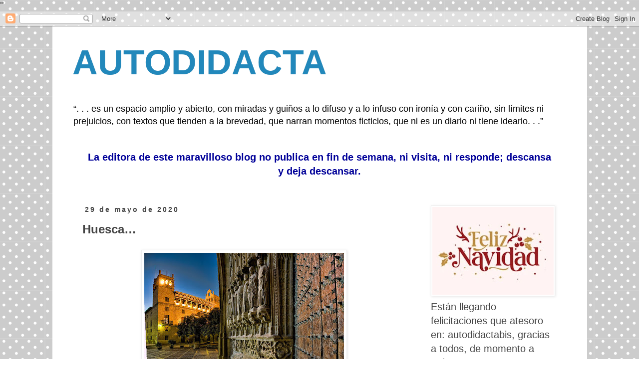

--- FILE ---
content_type: text/html; charset=UTF-8
request_url: https://presentaciones-ester.blogspot.com/2020/05/huesca.html?showComment=1590770773443
body_size: 33680
content:
<!DOCTYPE html>
<html class='v2' dir='ltr' lang='es' xmlns='http://www.w3.org/1999/xhtml' xmlns:b='http://www.google.com/2005/gml/b' xmlns:data='http://www.google.com/2005/gml/data' xmlns:expr='http://www.google.com/2005/gml/expr'>
<head>
<link href='https://www.blogger.com/static/v1/widgets/4128112664-css_bundle_v2.css' rel='stylesheet' type='text/css'/>
<meta content='width=1100' name='viewport'/>
<meta content='text/html; charset=UTF-8' http-equiv='Content-Type'/>
<meta content='blogger' name='generator'/>
<link href='https://presentaciones-ester.blogspot.com/favicon.ico' rel='icon' type='image/x-icon'/>
<link href='https://presentaciones-ester.blogspot.com/2020/05/huesca.html' rel='canonical'/>
<link rel="alternate" type="application/atom+xml" title="AUTODIDACTA - Atom" href="https://presentaciones-ester.blogspot.com/feeds/posts/default" />
<link rel="alternate" type="application/rss+xml" title="AUTODIDACTA - RSS" href="https://presentaciones-ester.blogspot.com/feeds/posts/default?alt=rss" />
<link rel="service.post" type="application/atom+xml" title="AUTODIDACTA - Atom" href="https://www.blogger.com/feeds/4223383655375887467/posts/default" />

<link rel="alternate" type="application/atom+xml" title="AUTODIDACTA - Atom" href="https://presentaciones-ester.blogspot.com/feeds/6850062148585423997/comments/default" />
<!--Can't find substitution for tag [blog.ieCssRetrofitLinks]-->
<link href='https://blogger.googleusercontent.com/img/b/R29vZ2xl/AVvXsEiQ4yWdfitXpiI1k3kotpjhhzI8Xf2gXHE-s2CMlFbM4l_r8upQ-ywES-dLqikn2l9O6e6vByYqald8IzpgboLEhnF79zgtlKQMEMhK-tBfPygJLkjdHT2x2sVhIozZggAvLkxzvtBxSjI/s400/29.jpg' rel='image_src'/>
<meta content='https://presentaciones-ester.blogspot.com/2020/05/huesca.html' property='og:url'/>
<meta content='Huesca…' property='og:title'/>
<meta content='     H alcón de los Pirineos   U ncida como una hermana   E s tu famosa campana   S emilla de una región   C artaginesa y romana   A guerrid...' property='og:description'/>
<meta content='https://blogger.googleusercontent.com/img/b/R29vZ2xl/AVvXsEiQ4yWdfitXpiI1k3kotpjhhzI8Xf2gXHE-s2CMlFbM4l_r8upQ-ywES-dLqikn2l9O6e6vByYqald8IzpgboLEhnF79zgtlKQMEMhK-tBfPygJLkjdHT2x2sVhIozZggAvLkxzvtBxSjI/w1200-h630-p-k-no-nu/29.jpg' property='og:image'/>
<title>AUTODIDACTA: Huesca&#8230;</title>
<style type='text/css'>@font-face{font-family:'Nobile';font-style:normal;font-weight:700;font-display:swap;src:url(//fonts.gstatic.com/s/nobile/v19/m8JQjflSeaOVl1iO4ojDc5RARGmK3eud.woff2)format('woff2');unicode-range:U+0301,U+0400-045F,U+0490-0491,U+04B0-04B1,U+2116;}@font-face{font-family:'Nobile';font-style:normal;font-weight:700;font-display:swap;src:url(//fonts.gstatic.com/s/nobile/v19/m8JQjflSeaOVl1iO4ojDeZRARGmK3eud.woff2)format('woff2');unicode-range:U+0100-02BA,U+02BD-02C5,U+02C7-02CC,U+02CE-02D7,U+02DD-02FF,U+0304,U+0308,U+0329,U+1D00-1DBF,U+1E00-1E9F,U+1EF2-1EFF,U+2020,U+20A0-20AB,U+20AD-20C0,U+2113,U+2C60-2C7F,U+A720-A7FF;}@font-face{font-family:'Nobile';font-style:normal;font-weight:700;font-display:swap;src:url(//fonts.gstatic.com/s/nobile/v19/m8JQjflSeaOVl1iO4ojDd5RARGmK3Q.woff2)format('woff2');unicode-range:U+0000-00FF,U+0131,U+0152-0153,U+02BB-02BC,U+02C6,U+02DA,U+02DC,U+0304,U+0308,U+0329,U+2000-206F,U+20AC,U+2122,U+2191,U+2193,U+2212,U+2215,U+FEFF,U+FFFD;}</style>
<style id='page-skin-1' type='text/css'><!--
/*
-----------------------------------------------
Blogger Template Style
Name:     Simple
Designer: Blogger
URL:      www.blogger.com
----------------------------------------------- */
/* Content
----------------------------------------------- */
body {
font: normal normal 20px Verdana, Geneva, sans-serif;
color: #444444;
background: #ffffff url(//themes.googleusercontent.com/image?id=0BwVBOzw_-hbMNTQ3ODdjYmYtM2Q1Mi00MjBiLTlkNjgtZjIxMGMyYWVjYmYz) repeat scroll top center /* Credit: Ollustrator (http://www.istockphoto.com/file_closeup.php?id=9505737&platform=blogger) */;
padding: 0 0 0 0;
}
html body .region-inner {
min-width: 0;
max-width: 100%;
width: auto;
}
h2 {
font-size: 22px;
}
a:link {
text-decoration:none;
color: #2288bb;
}
a:visited {
text-decoration:none;
color: #2288bb;
}
a:hover {
text-decoration:underline;
color: #0000ff;
}
.body-fauxcolumn-outer .fauxcolumn-inner {
background: transparent none repeat scroll top left;
_background-image: none;
}
.body-fauxcolumn-outer .cap-top {
position: absolute;
z-index: 1;
height: 400px;
width: 100%;
}
.body-fauxcolumn-outer .cap-top .cap-left {
width: 100%;
background: transparent none repeat-x scroll top left;
_background-image: none;
}
.content-outer {
-moz-box-shadow: 0 0 0 rgba(0, 0, 0, .15);
-webkit-box-shadow: 0 0 0 rgba(0, 0, 0, .15);
-goog-ms-box-shadow: 0 0 0 #333333;
box-shadow: 0 0 0 rgba(0, 0, 0, .15);
margin-bottom: 1px;
}
.content-inner {
padding: 10px 40px;
}
.content-inner {
background-color: #ffffff;
}
/* Header
----------------------------------------------- */
.header-outer {
background: rgba(0, 0, 0, 0) none repeat-x scroll 0 -400px;
_background-image: none;
}
.Header h1 {
font: normal bold 70px 'Trebuchet MS',Trebuchet,Verdana,sans-serif;
color: #2288bb;
text-shadow: 0 0 0 rgba(0, 0, 0, .2);
}
.Header h1 a {
color: #2288bb;
}
.Header .description {
font-size: 18px;
color: #000000;
}
.header-inner .Header .titlewrapper {
padding: 22px 0;
}
.header-inner .Header .descriptionwrapper {
padding: 0 0;
}
/* Tabs
----------------------------------------------- */
.tabs-inner .section:first-child {
border-top: 0 solid #dddddd;
}
.tabs-inner .section:first-child ul {
margin-top: -1px;
border-top: 1px solid #dddddd;
border-left: 1px solid #dddddd;
border-right: 1px solid #dddddd;
}
.tabs-inner .widget ul {
background: rgba(0, 0, 0, 0) none repeat-x scroll 0 -800px;
_background-image: none;
border-bottom: 1px solid #dddddd;
margin-top: 0;
margin-left: -30px;
margin-right: -30px;
}
.tabs-inner .widget li a {
display: inline-block;
padding: .6em 1em;
font: normal normal 16px 'Trebuchet MS', Trebuchet, Verdana, sans-serif;
color: #444444;
border-left: 1px solid #ffffff;
border-right: 1px solid #dddddd;
}
.tabs-inner .widget li:first-child a {
border-left: none;
}
.tabs-inner .widget li.selected a, .tabs-inner .widget li a:hover {
color: #000000;
background-color: #eeeeee;
text-decoration: none;
}
/* Columns
----------------------------------------------- */
.main-outer {
border-top: 0 solid rgba(0, 0, 0, 0);
}
.fauxcolumn-left-outer .fauxcolumn-inner {
border-right: 1px solid rgba(0, 0, 0, 0);
}
.fauxcolumn-right-outer .fauxcolumn-inner {
border-left: 1px solid rgba(0, 0, 0, 0);
}
/* Headings
----------------------------------------------- */
div.widget > h2,
div.widget h2.title {
margin: 0 0 1em 0;
font: normal bold 16px Nobile;
color: #000000;
}
/* Widgets
----------------------------------------------- */
.widget .zippy {
color: #999999;
text-shadow: 2px 2px 1px rgba(0, 0, 0, .1);
}
.widget .popular-posts ul {
list-style: none;
}
/* Posts
----------------------------------------------- */
h2.date-header {
font: normal bold 14px Arial, Tahoma, Helvetica, FreeSans, sans-serif;
}
.date-header span {
background-color: rgba(0, 0, 0, 0);
color: #444444;
padding: 0.4em;
letter-spacing: 3px;
margin: inherit;
}
.main-inner {
padding-top: 35px;
padding-bottom: 65px;
}
.main-inner .column-center-inner {
padding: 0 0;
}
.main-inner .column-center-inner .section {
margin: 0 1em;
}
.post {
margin: 0 0 45px 0;
}
h3.post-title, .comments h4 {
font: normal bold 24px 'Trebuchet MS',Trebuchet,Verdana,sans-serif;
margin: .75em 0 0;
}
.post-body {
font-size: 110%;
line-height: 1.4;
position: relative;
}
.post-body img, .post-body .tr-caption-container, .Profile img, .Image img,
.BlogList .item-thumbnail img {
padding: 2px;
background: #ffffff;
border: 1px solid #eeeeee;
-moz-box-shadow: 1px 1px 5px rgba(0, 0, 0, .1);
-webkit-box-shadow: 1px 1px 5px rgba(0, 0, 0, .1);
box-shadow: 1px 1px 5px rgba(0, 0, 0, .1);
}
.post-body img, .post-body .tr-caption-container {
padding: 5px;
}
.post-body .tr-caption-container {
color: #666666;
}
.post-body .tr-caption-container img {
padding: 0;
background: transparent;
border: none;
-moz-box-shadow: 0 0 0 rgba(0, 0, 0, .1);
-webkit-box-shadow: 0 0 0 rgba(0, 0, 0, .1);
box-shadow: 0 0 0 rgba(0, 0, 0, .1);
}
.post-header {
margin: 0 0 1.5em;
line-height: 1.6;
font-size: 90%;
}
.post-footer {
margin: 20px -2px 0;
padding: 5px 10px;
color: #666666;
background-color: rgba(0, 0, 0, 0);
border-bottom: 1px solid rgba(0, 0, 0, 0);
line-height: 1.6;
font-size: 90%;
}
#comments .comment-author {
padding-top: 1.5em;
border-top: 1px solid rgba(0, 0, 0, 0);
background-position: 0 1.5em;
}
#comments .comment-author:first-child {
padding-top: 0;
border-top: none;
}
.avatar-image-container {
margin: .2em 0 0;
}
#comments .avatar-image-container img {
border: 1px solid #eeeeee;
}
/* Comments
----------------------------------------------- */
.comments .comments-content .icon.blog-author {
background-repeat: no-repeat;
background-image: url([data-uri]);
}
.comments .comments-content .loadmore a {
border-top: 1px solid #999999;
border-bottom: 1px solid #999999;
}
.comments .comment-thread.inline-thread {
background-color: rgba(0, 0, 0, 0);
}
.comments .continue {
border-top: 2px solid #999999;
}
/* Accents
---------------------------------------------- */
.section-columns td.columns-cell {
border-left: 1px solid rgba(0, 0, 0, 0);
}
.blog-pager {
background: transparent url(https://resources.blogblog.com/blogblog/data/1kt/simple/paging_dot.png) repeat-x scroll top center;
}
.blog-pager-older-link, .home-link,
.blog-pager-newer-link {
background-color: #ffffff;
padding: 5px;
}
.footer-outer {
border-top: 1px dashed #bbbbbb;
}
/* Mobile
----------------------------------------------- */
body.mobile  {
background-size: auto;
}
.mobile .body-fauxcolumn-outer {
background: transparent none repeat scroll top left;
}
.mobile .body-fauxcolumn-outer .cap-top {
background-size: 100% auto;
}
.mobile .content-outer {
-webkit-box-shadow: 0 0 3px rgba(0, 0, 0, .15);
box-shadow: 0 0 3px rgba(0, 0, 0, .15);
}
.mobile .tabs-inner .widget ul {
margin-left: 0;
margin-right: 0;
}
.mobile .post {
margin: 0;
}
.mobile .main-inner .column-center-inner .section {
margin: 0;
}
.mobile .date-header span {
padding: 0.1em 10px;
margin: 0 -10px;
}
.mobile h3.post-title {
margin: 0;
}
.mobile .blog-pager {
background: transparent none no-repeat scroll top center;
}
.mobile .footer-outer {
border-top: none;
}
.mobile .main-inner, .mobile .footer-inner {
background-color: #ffffff;
}
.mobile-index-contents {
color: #444444;
}
.mobile-link-button {
background-color: #2288bb;
}
.mobile-link-button a:link, .mobile-link-button a:visited {
color: #ffffff;
}
.mobile .tabs-inner .section:first-child {
border-top: none;
}
.mobile .tabs-inner .PageList .widget-content {
background-color: #eeeeee;
color: #000000;
border-top: 1px solid #dddddd;
border-bottom: 1px solid #dddddd;
}
.mobile .tabs-inner .PageList .widget-content .pagelist-arrow {
border-left: 1px solid #dddddd;
}

--></style>
<style id='template-skin-1' type='text/css'><!--
body {
min-width: 1071px;
}
.content-outer, .content-fauxcolumn-outer, .region-inner {
min-width: 1071px;
max-width: 1071px;
_width: 1071px;
}
.main-inner .columns {
padding-left: 0;
padding-right: 303px;
}
.main-inner .fauxcolumn-center-outer {
left: 0;
right: 303px;
/* IE6 does not respect left and right together */
_width: expression(this.parentNode.offsetWidth -
parseInt("0") -
parseInt("303px") + 'px');
}
.main-inner .fauxcolumn-left-outer {
width: 0;
}
.main-inner .fauxcolumn-right-outer {
width: 303px;
}
.main-inner .column-left-outer {
width: 0;
right: 100%;
margin-left: -0;
}
.main-inner .column-right-outer {
width: 303px;
margin-right: -303px;
}
#layout {
min-width: 0;
}
#layout .content-outer {
min-width: 0;
width: 800px;
}
#layout .region-inner {
min-width: 0;
width: auto;
}
body#layout div.add_widget {
padding: 8px;
}
body#layout div.add_widget a {
margin-left: 32px;
}
--></style>
<style>
    body {background-image:url(\/\/themes.googleusercontent.com\/image?id=0BwVBOzw_-hbMNTQ3ODdjYmYtM2Q1Mi00MjBiLTlkNjgtZjIxMGMyYWVjYmYz);}
    
@media (max-width: 200px) { body {background-image:url(\/\/themes.googleusercontent.com\/image?id=0BwVBOzw_-hbMNTQ3ODdjYmYtM2Q1Mi00MjBiLTlkNjgtZjIxMGMyYWVjYmYz&options=w200);}}
@media (max-width: 400px) and (min-width: 201px) { body {background-image:url(\/\/themes.googleusercontent.com\/image?id=0BwVBOzw_-hbMNTQ3ODdjYmYtM2Q1Mi00MjBiLTlkNjgtZjIxMGMyYWVjYmYz&options=w400);}}
@media (max-width: 800px) and (min-width: 401px) { body {background-image:url(\/\/themes.googleusercontent.com\/image?id=0BwVBOzw_-hbMNTQ3ODdjYmYtM2Q1Mi00MjBiLTlkNjgtZjIxMGMyYWVjYmYz&options=w800);}}
@media (max-width: 1200px) and (min-width: 801px) { body {background-image:url(\/\/themes.googleusercontent.com\/image?id=0BwVBOzw_-hbMNTQ3ODdjYmYtM2Q1Mi00MjBiLTlkNjgtZjIxMGMyYWVjYmYz&options=w1200);}}
/* Last tag covers anything over one higher than the previous max-size cap. */
@media (min-width: 1201px) { body {background-image:url(\/\/themes.googleusercontent.com\/image?id=0BwVBOzw_-hbMNTQ3ODdjYmYtM2Q1Mi00MjBiLTlkNjgtZjIxMGMyYWVjYmYz&options=w1600);}}
  </style>
<link href='https://www.blogger.com/dyn-css/authorization.css?targetBlogID=4223383655375887467&amp;zx=6585b0cc-4c65-4ef1-90b4-8b37901d7c77' media='none' onload='if(media!=&#39;all&#39;)media=&#39;all&#39;' rel='stylesheet'/><noscript><link href='https://www.blogger.com/dyn-css/authorization.css?targetBlogID=4223383655375887467&amp;zx=6585b0cc-4c65-4ef1-90b4-8b37901d7c77' rel='stylesheet'/></noscript>
<meta name='google-adsense-platform-account' content='ca-host-pub-1556223355139109'/>
<meta name='google-adsense-platform-domain' content='blogspot.com'/>

</head>''

  <body class='loading variant-simplysimple'>
<div class='navbar section' id='navbar' name='Barra de navegación'><div class='widget Navbar' data-version='1' id='Navbar1'><script type="text/javascript">
    function setAttributeOnload(object, attribute, val) {
      if(window.addEventListener) {
        window.addEventListener('load',
          function(){ object[attribute] = val; }, false);
      } else {
        window.attachEvent('onload', function(){ object[attribute] = val; });
      }
    }
  </script>
<div id="navbar-iframe-container"></div>
<script type="text/javascript" src="https://apis.google.com/js/platform.js"></script>
<script type="text/javascript">
      gapi.load("gapi.iframes:gapi.iframes.style.bubble", function() {
        if (gapi.iframes && gapi.iframes.getContext) {
          gapi.iframes.getContext().openChild({
              url: 'https://www.blogger.com/navbar/4223383655375887467?po\x3d6850062148585423997\x26origin\x3dhttps://presentaciones-ester.blogspot.com',
              where: document.getElementById("navbar-iframe-container"),
              id: "navbar-iframe"
          });
        }
      });
    </script><script type="text/javascript">
(function() {
var script = document.createElement('script');
script.type = 'text/javascript';
script.src = '//pagead2.googlesyndication.com/pagead/js/google_top_exp.js';
var head = document.getElementsByTagName('head')[0];
if (head) {
head.appendChild(script);
}})();
</script>
</div></div>
<div class='body-fauxcolumns'>
<div class='fauxcolumn-outer body-fauxcolumn-outer'>
<div class='cap-top'>
<div class='cap-left'></div>
<div class='cap-right'></div>
</div>
<div class='fauxborder-left'>
<div class='fauxborder-right'></div>
<div class='fauxcolumn-inner'>
</div>
</div>
<div class='cap-bottom'>
<div class='cap-left'></div>
<div class='cap-right'></div>
</div>
</div>
</div>
<div class='content'>
<div class='content-fauxcolumns'>
<div class='fauxcolumn-outer content-fauxcolumn-outer'>
<div class='cap-top'>
<div class='cap-left'></div>
<div class='cap-right'></div>
</div>
<div class='fauxborder-left'>
<div class='fauxborder-right'></div>
<div class='fauxcolumn-inner'>
</div>
</div>
<div class='cap-bottom'>
<div class='cap-left'></div>
<div class='cap-right'></div>
</div>
</div>
</div>
<div class='content-outer'>
<div class='content-cap-top cap-top'>
<div class='cap-left'></div>
<div class='cap-right'></div>
</div>
<div class='fauxborder-left content-fauxborder-left'>
<div class='fauxborder-right content-fauxborder-right'></div>
<div class='content-inner'>
<header>
<div class='header-outer'>
<div class='header-cap-top cap-top'>
<div class='cap-left'></div>
<div class='cap-right'></div>
</div>
<div class='fauxborder-left header-fauxborder-left'>
<div class='fauxborder-right header-fauxborder-right'></div>
<div class='region-inner header-inner'>
<div class='header section' id='header' name='Cabecera'><div class='widget Header' data-version='1' id='Header1'>
<div id='header-inner'>
<div class='titlewrapper'>
<h1 class='title'>
<a href='https://presentaciones-ester.blogspot.com/'>
AUTODIDACTA
</a>
</h1>
</div>
<div class='descriptionwrapper'>
<p class='description'><span>&#8220;. . .  es un espacio amplio y abierto, con miradas y guiños a lo difuso y a lo infuso con ironía y con cariño, sin límites ni prejuicios, con textos que tienden a la brevedad, que narran momentos ficticios, que ni es un diario ni tiene ideario. . .&#8221;</span></p>
</div>
</div>
</div></div>
</div>
</div>
<div class='header-cap-bottom cap-bottom'>
<div class='cap-left'></div>
<div class='cap-right'></div>
</div>
</div>
</header>
<div class='tabs-outer'>
<div class='tabs-cap-top cap-top'>
<div class='cap-left'></div>
<div class='cap-right'></div>
</div>
<div class='fauxborder-left tabs-fauxborder-left'>
<div class='fauxborder-right tabs-fauxborder-right'></div>
<div class='region-inner tabs-inner'>
<div class='tabs section' id='crosscol' name='Multicolumnas'><div class='widget Text' data-version='1' id='Text2'>
<h2 class='title'>El blog y yo estamos de vacaciones</h2>
<div class='widget-content'>
<p align="center" class="MsoNormal" style="font-weight: normal; text-align: center;"><b  style="text-align: left;font-size:100%;"><span =""  style="color:#000099;">La editora de este maravilloso blog no publica en fin de semana, ni visita, ni responde; descansa y deja descansar.
</span></b></p><b><span =""  style="color:#000099;"><blockquote></blockquote></span></b>
</div>
<div class='clear'></div>
</div></div>
<div class='tabs no-items section' id='crosscol-overflow' name='Cross-Column 2'></div>
</div>
</div>
<div class='tabs-cap-bottom cap-bottom'>
<div class='cap-left'></div>
<div class='cap-right'></div>
</div>
</div>
<div class='main-outer'>
<div class='main-cap-top cap-top'>
<div class='cap-left'></div>
<div class='cap-right'></div>
</div>
<div class='fauxborder-left main-fauxborder-left'>
<div class='fauxborder-right main-fauxborder-right'></div>
<div class='region-inner main-inner'>
<div class='columns fauxcolumns'>
<div class='fauxcolumn-outer fauxcolumn-center-outer'>
<div class='cap-top'>
<div class='cap-left'></div>
<div class='cap-right'></div>
</div>
<div class='fauxborder-left'>
<div class='fauxborder-right'></div>
<div class='fauxcolumn-inner'>
</div>
</div>
<div class='cap-bottom'>
<div class='cap-left'></div>
<div class='cap-right'></div>
</div>
</div>
<div class='fauxcolumn-outer fauxcolumn-left-outer'>
<div class='cap-top'>
<div class='cap-left'></div>
<div class='cap-right'></div>
</div>
<div class='fauxborder-left'>
<div class='fauxborder-right'></div>
<div class='fauxcolumn-inner'>
</div>
</div>
<div class='cap-bottom'>
<div class='cap-left'></div>
<div class='cap-right'></div>
</div>
</div>
<div class='fauxcolumn-outer fauxcolumn-right-outer'>
<div class='cap-top'>
<div class='cap-left'></div>
<div class='cap-right'></div>
</div>
<div class='fauxborder-left'>
<div class='fauxborder-right'></div>
<div class='fauxcolumn-inner'>
</div>
</div>
<div class='cap-bottom'>
<div class='cap-left'></div>
<div class='cap-right'></div>
</div>
</div>
<!-- corrects IE6 width calculation -->
<div class='columns-inner'>
<div class='column-center-outer'>
<div class='column-center-inner'>
<div class='main section' id='main' name='Principal'><div class='widget Blog' data-version='1' id='Blog1'>
<div class='blog-posts hfeed'>

          <div class="date-outer">
        
<h2 class='date-header'><span>29 de mayo de 2020</span></h2>

          <div class="date-posts">
        
<div class='post-outer'>
<div class='post hentry uncustomized-post-template' itemprop='blogPost' itemscope='itemscope' itemtype='http://schema.org/BlogPosting'>
<meta content='https://blogger.googleusercontent.com/img/b/R29vZ2xl/AVvXsEiQ4yWdfitXpiI1k3kotpjhhzI8Xf2gXHE-s2CMlFbM4l_r8upQ-ywES-dLqikn2l9O6e6vByYqald8IzpgboLEhnF79zgtlKQMEMhK-tBfPygJLkjdHT2x2sVhIozZggAvLkxzvtBxSjI/s400/29.jpg' itemprop='image_url'/>
<meta content='4223383655375887467' itemprop='blogId'/>
<meta content='6850062148585423997' itemprop='postId'/>
<a name='6850062148585423997'></a>
<h3 class='post-title entry-title' itemprop='name'>
Huesca&#8230;
</h3>
<div class='post-header'>
<div class='post-header-line-1'></div>
</div>
<div class='post-body entry-content' id='post-body-6850062148585423997' itemprop='description articleBody'>
<div dir="ltr" style="text-align: left;" trbidi="on">
<div class="separator" style="clear: both; text-align: center;">
<a href="https://blogger.googleusercontent.com/img/b/R29vZ2xl/AVvXsEiQ4yWdfitXpiI1k3kotpjhhzI8Xf2gXHE-s2CMlFbM4l_r8upQ-ywES-dLqikn2l9O6e6vByYqald8IzpgboLEhnF79zgtlKQMEMhK-tBfPygJLkjdHT2x2sVhIozZggAvLkxzvtBxSjI/s1600/29.jpg" imageanchor="1" style="margin-left: 1em; margin-right: 1em;"><img border="0" data-original-height="320" data-original-width="512" height="250" src="https://blogger.googleusercontent.com/img/b/R29vZ2xl/AVvXsEiQ4yWdfitXpiI1k3kotpjhhzI8Xf2gXHE-s2CMlFbM4l_r8upQ-ywES-dLqikn2l9O6e6vByYqald8IzpgboLEhnF79zgtlKQMEMhK-tBfPygJLkjdHT2x2sVhIozZggAvLkxzvtBxSjI/s400/29.jpg" width="400" /></a></div>
<br />
<div class="MsoNormal">
<span style="color: #548dd4; font-family: &quot;algerian&quot;; font-size: 18.0pt; line-height: 115%;">H</span>alcón de
los Pirineos</div>
<div class="MsoNormal">
<span style="color: #548dd4; font-family: &quot;algerian&quot;; font-size: 18.0pt; line-height: 115%;">U</span>ncida
como una hermana</div>
<div class="MsoNormal">
<span style="color: #548dd4; font-family: &quot;algerian&quot;; font-size: 18.0pt; line-height: 115%;">E</span>s tu
famosa campana</div>
<div class="MsoNormal">
<span style="color: #548dd4; font-family: &quot;algerian&quot;; font-size: 18.0pt; line-height: 115%;">S</span>emilla
de una región</div>
<div class="MsoNormal">
<span style="color: #548dd4; font-family: &quot;algerian&quot;; font-size: 18.0pt; line-height: 115%;">C</span>artaginesa
y romana</div>
<div class="MsoNoSpacing">
<span style="color: #548dd4; font-family: &quot;algerian&quot;; font-size: 18.0pt;">A</span>guerrida con
tesón.<br />
<br />
<br />
<span style="color: blue; font-size: large;">En la entrada de ayer hay diplomas personalizados para aquellos que os posicionasteis en la "no normalidad"</span></div>
<br /></div>
<div style='clear: both;'></div>
</div>
<div class='post-footer'>
<div class='post-footer-line post-footer-line-1'>
<span class='post-author vcard'>
</span>
<span class='post-timestamp'>
</span>
<span class='post-comment-link'>
</span>
<span class='post-icons'>
</span>
<div class='post-share-buttons goog-inline-block'>
</div>
</div>
<div class='post-footer-line post-footer-line-2'>
<span class='post-labels'>
</span>
</div>
<div class='post-footer-line post-footer-line-3'>
<span class='post-location'>
</span>
</div>
</div>
</div>
<div class='comments' id='comments'>
<a name='comments'></a>
<h4>83 comentarios:</h4>
<div class='comments-content'>
<script async='async' src='' type='text/javascript'></script>
<script type='text/javascript'>
    (function() {
      var items = null;
      var msgs = null;
      var config = {};

// <![CDATA[
      var cursor = null;
      if (items && items.length > 0) {
        cursor = parseInt(items[items.length - 1].timestamp) + 1;
      }

      var bodyFromEntry = function(entry) {
        var text = (entry &&
                    ((entry.content && entry.content.$t) ||
                     (entry.summary && entry.summary.$t))) ||
            '';
        if (entry && entry.gd$extendedProperty) {
          for (var k in entry.gd$extendedProperty) {
            if (entry.gd$extendedProperty[k].name == 'blogger.contentRemoved') {
              return '<span class="deleted-comment">' + text + '</span>';
            }
          }
        }
        return text;
      }

      var parse = function(data) {
        cursor = null;
        var comments = [];
        if (data && data.feed && data.feed.entry) {
          for (var i = 0, entry; entry = data.feed.entry[i]; i++) {
            var comment = {};
            // comment ID, parsed out of the original id format
            var id = /blog-(\d+).post-(\d+)/.exec(entry.id.$t);
            comment.id = id ? id[2] : null;
            comment.body = bodyFromEntry(entry);
            comment.timestamp = Date.parse(entry.published.$t) + '';
            if (entry.author && entry.author.constructor === Array) {
              var auth = entry.author[0];
              if (auth) {
                comment.author = {
                  name: (auth.name ? auth.name.$t : undefined),
                  profileUrl: (auth.uri ? auth.uri.$t : undefined),
                  avatarUrl: (auth.gd$image ? auth.gd$image.src : undefined)
                };
              }
            }
            if (entry.link) {
              if (entry.link[2]) {
                comment.link = comment.permalink = entry.link[2].href;
              }
              if (entry.link[3]) {
                var pid = /.*comments\/default\/(\d+)\?.*/.exec(entry.link[3].href);
                if (pid && pid[1]) {
                  comment.parentId = pid[1];
                }
              }
            }
            comment.deleteclass = 'item-control blog-admin';
            if (entry.gd$extendedProperty) {
              for (var k in entry.gd$extendedProperty) {
                if (entry.gd$extendedProperty[k].name == 'blogger.itemClass') {
                  comment.deleteclass += ' ' + entry.gd$extendedProperty[k].value;
                } else if (entry.gd$extendedProperty[k].name == 'blogger.displayTime') {
                  comment.displayTime = entry.gd$extendedProperty[k].value;
                }
              }
            }
            comments.push(comment);
          }
        }
        return comments;
      };

      var paginator = function(callback) {
        if (hasMore()) {
          var url = config.feed + '?alt=json&v=2&orderby=published&reverse=false&max-results=50';
          if (cursor) {
            url += '&published-min=' + new Date(cursor).toISOString();
          }
          window.bloggercomments = function(data) {
            var parsed = parse(data);
            cursor = parsed.length < 50 ? null
                : parseInt(parsed[parsed.length - 1].timestamp) + 1
            callback(parsed);
            window.bloggercomments = null;
          }
          url += '&callback=bloggercomments';
          var script = document.createElement('script');
          script.type = 'text/javascript';
          script.src = url;
          document.getElementsByTagName('head')[0].appendChild(script);
        }
      };
      var hasMore = function() {
        return !!cursor;
      };
      var getMeta = function(key, comment) {
        if ('iswriter' == key) {
          var matches = !!comment.author
              && comment.author.name == config.authorName
              && comment.author.profileUrl == config.authorUrl;
          return matches ? 'true' : '';
        } else if ('deletelink' == key) {
          return config.baseUri + '/comment/delete/'
               + config.blogId + '/' + comment.id;
        } else if ('deleteclass' == key) {
          return comment.deleteclass;
        }
        return '';
      };

      var replybox = null;
      var replyUrlParts = null;
      var replyParent = undefined;

      var onReply = function(commentId, domId) {
        if (replybox == null) {
          // lazily cache replybox, and adjust to suit this style:
          replybox = document.getElementById('comment-editor');
          if (replybox != null) {
            replybox.height = '250px';
            replybox.style.display = 'block';
            replyUrlParts = replybox.src.split('#');
          }
        }
        if (replybox && (commentId !== replyParent)) {
          replybox.src = '';
          document.getElementById(domId).insertBefore(replybox, null);
          replybox.src = replyUrlParts[0]
              + (commentId ? '&parentID=' + commentId : '')
              + '#' + replyUrlParts[1];
          replyParent = commentId;
        }
      };

      var hash = (window.location.hash || '#').substring(1);
      var startThread, targetComment;
      if (/^comment-form_/.test(hash)) {
        startThread = hash.substring('comment-form_'.length);
      } else if (/^c[0-9]+$/.test(hash)) {
        targetComment = hash.substring(1);
      }

      // Configure commenting API:
      var configJso = {
        'maxDepth': config.maxThreadDepth
      };
      var provider = {
        'id': config.postId,
        'data': items,
        'loadNext': paginator,
        'hasMore': hasMore,
        'getMeta': getMeta,
        'onReply': onReply,
        'rendered': true,
        'initComment': targetComment,
        'initReplyThread': startThread,
        'config': configJso,
        'messages': msgs
      };

      var render = function() {
        if (window.goog && window.goog.comments) {
          var holder = document.getElementById('comment-holder');
          window.goog.comments.render(holder, provider);
        }
      };

      // render now, or queue to render when library loads:
      if (window.goog && window.goog.comments) {
        render();
      } else {
        window.goog = window.goog || {};
        window.goog.comments = window.goog.comments || {};
        window.goog.comments.loadQueue = window.goog.comments.loadQueue || [];
        window.goog.comments.loadQueue.push(render);
      }
    })();
// ]]>
  </script>
<div id='comment-holder'>
<div class="comment-thread toplevel-thread"><ol id="top-ra"><li class="comment" id="c3504088444090647603"><div class="avatar-image-container"><img src="//3.bp.blogspot.com/-04HhUNlUasw/Y6xgjiMK5FI/AAAAAAAAlQA/RCiez2QzJCMCavetWNvj_okiIxzJWnbYgCK4BGAYYCw/s35/paz.jpg" alt=""/></div><div class="comment-block"><div class="comment-header"><cite class="user"><a href="https://www.blogger.com/profile/03557646920646289643" rel="nofollow">Albada Dos</a></cite><span class="icon user "></span><span class="datetime secondary-text"><a rel="nofollow" href="https://presentaciones-ester.blogspot.com/2020/05/huesca.html?showComment=1590734796959#c3504088444090647603">29/5/20 08:46</a></span></div><p class="comment-content">Qué acrónimo más chulo, Ester.<br><br>Por Huesca, una provincia bastante olvidada. Un abrazo </p><span class="comment-actions secondary-text"><a class="comment-reply" target="_self" data-comment-id="3504088444090647603">Responder</a><span class="item-control blog-admin blog-admin pid-904370499"><a target="_self" href="https://www.blogger.com/comment/delete/4223383655375887467/3504088444090647603">Eliminar</a></span></span></div><div class="comment-replies"><div id="c3504088444090647603-rt" class="comment-thread inline-thread"><span class="thread-toggle thread-expanded"><span class="thread-arrow"></span><span class="thread-count"><a target="_self">Respuestas</a></span></span><ol id="c3504088444090647603-ra" class="thread-chrome thread-expanded"><div><li class="comment" id="c6744060753531461933"><div class="avatar-image-container"><img src="//blogger.googleusercontent.com/img/b/R29vZ2xl/AVvXsEjHgEE5E52HfaHYDxE1dO2WuCVe2Rsktq5teHfLizWVIgpxe71-HqyDstKYu9JEFHTOiQATruihZJ2lk5vPI6l0MqrEl_O8by2JDN7iV2StfdWTlO6Feef0JpV085wzSMU/s45-c/0a.JPG" alt=""/></div><div class="comment-block"><div class="comment-header"><cite class="user"><a href="https://www.blogger.com/profile/13956518895340940659" rel="nofollow">Ester</a></cite><span class="icon user blog-author"></span><span class="datetime secondary-text"><a rel="nofollow" href="https://presentaciones-ester.blogspot.com/2020/05/huesca.html?showComment=1590743681055#c6744060753531461933">29/5/20 11:14</a></span></div><p class="comment-content">Pues es una de las mas bonitas, al pie de los Pirineos, con el parque nacional de Ordesa que es envidiable, sus lagos y cascadas son impresionantes y con pueblos como Jaca. Un abrazuco</p><span class="comment-actions secondary-text"><span class="item-control blog-admin blog-admin pid-1807099730"><a target="_self" href="https://www.blogger.com/comment/delete/4223383655375887467/6744060753531461933">Eliminar</a></span></span></div><div class="comment-replies"><div id="c6744060753531461933-rt" class="comment-thread inline-thread hidden"><span class="thread-toggle thread-expanded"><span class="thread-arrow"></span><span class="thread-count"><a target="_self">Respuestas</a></span></span><ol id="c6744060753531461933-ra" class="thread-chrome thread-expanded"><div></div><div id="c6744060753531461933-continue" class="continue"><a class="comment-reply" target="_self" data-comment-id="6744060753531461933">Responder</a></div></ol></div></div><div class="comment-replybox-single" id="c6744060753531461933-ce"></div></li></div><div id="c3504088444090647603-continue" class="continue"><a class="comment-reply" target="_self" data-comment-id="3504088444090647603">Responder</a></div></ol></div></div><div class="comment-replybox-single" id="c3504088444090647603-ce"></div></li><li class="comment" id="c5930319143950236784"><div class="avatar-image-container"><img src="//blogger.googleusercontent.com/img/b/R29vZ2xl/AVvXsEibyezB5Cv_6wmbwuBakQPBLop5_mTukv37X8qzRSXk4PGawZ8m9acd_Scwkyq8H38Z1l1YB_lMh0wAQ17lUWiX0FHXD-rRO8QnJKqfUWrk2bjnjb7b3ZUvNfx7mStM/s45-c/DSC03442ok.jpg" alt=""/></div><div class="comment-block"><div class="comment-header"><cite class="user"><a href="https://www.blogger.com/profile/10929552824377339420" rel="nofollow">unjardinsostenible</a></cite><span class="icon user "></span><span class="datetime secondary-text"><a rel="nofollow" href="https://presentaciones-ester.blogspot.com/2020/05/huesca.html?showComment=1590734917920#c5930319143950236784">29/5/20 08:48</a></span></div><p class="comment-content">&#161;Guau! preciosa descripción de Huesca amiga Ester, &#161;me encanta! no merece menos en todo caso más.  <br>Un fuerte abrazo y buen resto de semana.</p><span class="comment-actions secondary-text"><a class="comment-reply" target="_self" data-comment-id="5930319143950236784">Responder</a><span class="item-control blog-admin blog-admin pid-762295826"><a target="_self" href="https://www.blogger.com/comment/delete/4223383655375887467/5930319143950236784">Eliminar</a></span></span></div><div class="comment-replies"><div id="c5930319143950236784-rt" class="comment-thread inline-thread"><span class="thread-toggle thread-expanded"><span class="thread-arrow"></span><span class="thread-count"><a target="_self">Respuestas</a></span></span><ol id="c5930319143950236784-ra" class="thread-chrome thread-expanded"><div><li class="comment" id="c1538081435609199966"><div class="avatar-image-container"><img src="//blogger.googleusercontent.com/img/b/R29vZ2xl/AVvXsEjHgEE5E52HfaHYDxE1dO2WuCVe2Rsktq5teHfLizWVIgpxe71-HqyDstKYu9JEFHTOiQATruihZJ2lk5vPI6l0MqrEl_O8by2JDN7iV2StfdWTlO6Feef0JpV085wzSMU/s45-c/0a.JPG" alt=""/></div><div class="comment-block"><div class="comment-header"><cite class="user"><a href="https://www.blogger.com/profile/13956518895340940659" rel="nofollow">Ester</a></cite><span class="icon user blog-author"></span><span class="datetime secondary-text"><a rel="nofollow" href="https://presentaciones-ester.blogspot.com/2020/05/huesca.html?showComment=1590743738944#c1538081435609199966">29/5/20 11:15</a></span></div><p class="comment-content">Es una de las provincias de España donde perderse es un lujo. Abrazosss</p><span class="comment-actions secondary-text"><span class="item-control blog-admin blog-admin pid-1807099730"><a target="_self" href="https://www.blogger.com/comment/delete/4223383655375887467/1538081435609199966">Eliminar</a></span></span></div><div class="comment-replies"><div id="c1538081435609199966-rt" class="comment-thread inline-thread hidden"><span class="thread-toggle thread-expanded"><span class="thread-arrow"></span><span class="thread-count"><a target="_self">Respuestas</a></span></span><ol id="c1538081435609199966-ra" class="thread-chrome thread-expanded"><div></div><div id="c1538081435609199966-continue" class="continue"><a class="comment-reply" target="_self" data-comment-id="1538081435609199966">Responder</a></div></ol></div></div><div class="comment-replybox-single" id="c1538081435609199966-ce"></div></li></div><div id="c5930319143950236784-continue" class="continue"><a class="comment-reply" target="_self" data-comment-id="5930319143950236784">Responder</a></div></ol></div></div><div class="comment-replybox-single" id="c5930319143950236784-ce"></div></li><li class="comment" id="c8804320301212740425"><div class="avatar-image-container"><img src="//blogger.googleusercontent.com/img/b/R29vZ2xl/AVvXsEi0cLFA2XKO89ABHMQcXnIRwwPljzTUuDI3i-xgQYXs44AB8gVIparinawrVkntm0ZAc02nHn2atPbFS_-JEfAAzl6E_WyhnIRq4rtGpl98dRBHw9v6UHKKiEyLnvrxrA/s45-c/90x90.jpg" alt=""/></div><div class="comment-block"><div class="comment-header"><cite class="user"><a href="https://www.blogger.com/profile/06452131324780360888" rel="nofollow">unjubilado</a></cite><span class="icon user "></span><span class="datetime secondary-text"><a rel="nofollow" href="https://presentaciones-ester.blogspot.com/2020/05/huesca.html?showComment=1590735291997#c8804320301212740425">29/5/20 08:54</a></span></div><p class="comment-content">En Huesca he estado en varias ocasiones, y he pasado por el centro muchas veces para subir al Pirineo, ahora desde que hicieron una variante para no pasar con los coches por el centro de la ciudad, ya casi no se donde está.<br>Abrazos</p><span class="comment-actions secondary-text"><a class="comment-reply" target="_self" data-comment-id="8804320301212740425">Responder</a><span class="item-control blog-admin blog-admin pid-620641255"><a target="_self" href="https://www.blogger.com/comment/delete/4223383655375887467/8804320301212740425">Eliminar</a></span></span></div><div class="comment-replies"><div id="c8804320301212740425-rt" class="comment-thread inline-thread"><span class="thread-toggle thread-expanded"><span class="thread-arrow"></span><span class="thread-count"><a target="_self">Respuestas</a></span></span><ol id="c8804320301212740425-ra" class="thread-chrome thread-expanded"><div><li class="comment" id="c4293981472851792723"><div class="avatar-image-container"><img src="//blogger.googleusercontent.com/img/b/R29vZ2xl/AVvXsEjHgEE5E52HfaHYDxE1dO2WuCVe2Rsktq5teHfLizWVIgpxe71-HqyDstKYu9JEFHTOiQATruihZJ2lk5vPI6l0MqrEl_O8by2JDN7iV2StfdWTlO6Feef0JpV085wzSMU/s45-c/0a.JPG" alt=""/></div><div class="comment-block"><div class="comment-header"><cite class="user"><a href="https://www.blogger.com/profile/13956518895340940659" rel="nofollow">Ester</a></cite><span class="icon user blog-author"></span><span class="datetime secondary-text"><a rel="nofollow" href="https://presentaciones-ester.blogspot.com/2020/05/huesca.html?showComment=1590743856613#c4293981472851792723">29/5/20 11:17</a></span></div><p class="comment-content">Conoces y pisas la provincia, a ti no te tengo que alabar ni Huesca ni sus pueblos, ni su parque nacional. En Jaca (Lanuza) vivia una gran amiga que muchos recordamos. Un abrazo</p><span class="comment-actions secondary-text"><span class="item-control blog-admin blog-admin pid-1807099730"><a target="_self" href="https://www.blogger.com/comment/delete/4223383655375887467/4293981472851792723">Eliminar</a></span></span></div><div class="comment-replies"><div id="c4293981472851792723-rt" class="comment-thread inline-thread hidden"><span class="thread-toggle thread-expanded"><span class="thread-arrow"></span><span class="thread-count"><a target="_self">Respuestas</a></span></span><ol id="c4293981472851792723-ra" class="thread-chrome thread-expanded"><div></div><div id="c4293981472851792723-continue" class="continue"><a class="comment-reply" target="_self" data-comment-id="4293981472851792723">Responder</a></div></ol></div></div><div class="comment-replybox-single" id="c4293981472851792723-ce"></div></li><li class="comment" id="c840261457973458110"><div class="avatar-image-container"><img src="//resources.blogblog.com/img/blank.gif" alt=""/></div><div class="comment-block"><div class="comment-header"><cite class="user"><a href="http://www.unjubilado.info/" rel="nofollow">unjubilado</a></cite><span class="icon user "></span><span class="datetime secondary-text"><a rel="nofollow" href="https://presentaciones-ester.blogspot.com/2020/05/huesca.html?showComment=1590745222299#c840261457973458110">29/5/20 11:40</a></span></div><p class="comment-content"><b>Ester</b> No te puedes imaginar la de veces que me acuerdo de ella y más cuando estoy en Broto, que tengo que pasar por delante de la casa donde nació, cuando voy al pueblo.</p><span class="comment-actions secondary-text"><span class="item-control blog-admin blog-admin pid-1726324174"><a target="_self" href="https://www.blogger.com/comment/delete/4223383655375887467/840261457973458110">Eliminar</a></span></span></div><div class="comment-replies"><div id="c840261457973458110-rt" class="comment-thread inline-thread hidden"><span class="thread-toggle thread-expanded"><span class="thread-arrow"></span><span class="thread-count"><a target="_self">Respuestas</a></span></span><ol id="c840261457973458110-ra" class="thread-chrome thread-expanded"><div></div><div id="c840261457973458110-continue" class="continue"><a class="comment-reply" target="_self" data-comment-id="840261457973458110">Responder</a></div></ol></div></div><div class="comment-replybox-single" id="c840261457973458110-ce"></div></li><li class="comment" id="c6558550104151688610"><div class="avatar-image-container"><img src="//blogger.googleusercontent.com/img/b/R29vZ2xl/AVvXsEjHgEE5E52HfaHYDxE1dO2WuCVe2Rsktq5teHfLizWVIgpxe71-HqyDstKYu9JEFHTOiQATruihZJ2lk5vPI6l0MqrEl_O8by2JDN7iV2StfdWTlO6Feef0JpV085wzSMU/s45-c/0a.JPG" alt=""/></div><div class="comment-block"><div class="comment-header"><cite class="user"><a href="https://www.blogger.com/profile/13956518895340940659" rel="nofollow">Ester</a></cite><span class="icon user blog-author"></span><span class="datetime secondary-text"><a rel="nofollow" href="https://presentaciones-ester.blogspot.com/2020/05/huesca.html?showComment=1590747568232#c6558550104151688610">29/5/20 12:19</a></span></div><p class="comment-content">Se hizo querer y creo que somos varios los que nos acordamos de ella. Un abrazo grande</p><span class="comment-actions secondary-text"><span class="item-control blog-admin blog-admin pid-1807099730"><a target="_self" href="https://www.blogger.com/comment/delete/4223383655375887467/6558550104151688610">Eliminar</a></span></span></div><div class="comment-replies"><div id="c6558550104151688610-rt" class="comment-thread inline-thread hidden"><span class="thread-toggle thread-expanded"><span class="thread-arrow"></span><span class="thread-count"><a target="_self">Respuestas</a></span></span><ol id="c6558550104151688610-ra" class="thread-chrome thread-expanded"><div></div><div id="c6558550104151688610-continue" class="continue"><a class="comment-reply" target="_self" data-comment-id="6558550104151688610">Responder</a></div></ol></div></div><div class="comment-replybox-single" id="c6558550104151688610-ce"></div></li></div><div id="c8804320301212740425-continue" class="continue"><a class="comment-reply" target="_self" data-comment-id="8804320301212740425">Responder</a></div></ol></div></div><div class="comment-replybox-single" id="c8804320301212740425-ce"></div></li><li class="comment" id="c2562889870848587549"><div class="avatar-image-container"><img src="//blogger.googleusercontent.com/img/b/R29vZ2xl/AVvXsEha07rUnNl39iz8rNMm2qtq_EnGrqrGPlS1EVND6q0QT4_-tjqJMlT_dv_drsvaadYF4wxiSfLYP3f5qSalson3vuB-LTJanmZ8MHibjmAxTbwPZq5Yy1Oih-Fz67ptNw/s45-c/LA-UTOPIA-DEL-DIA-A-DIA-logo.jpg" alt=""/></div><div class="comment-block"><div class="comment-header"><cite class="user"><a href="https://www.blogger.com/profile/11516921277089525576" rel="nofollow">La utopía de Irma</a></cite><span class="icon user "></span><span class="datetime secondary-text"><a rel="nofollow" href="https://presentaciones-ester.blogspot.com/2020/05/huesca.html?showComment=1590736666496#c2562889870848587549">29/5/20 09:17</a></span></div><p class="comment-content">Tanto la ciudad como la provincia es preciosa, por cierto hay un sitio que se come de maravilla y tiene un encanto como muy especial.<br><br>Besines utópicos.-</p><span class="comment-actions secondary-text"><a class="comment-reply" target="_self" data-comment-id="2562889870848587549">Responder</a><span class="item-control blog-admin blog-admin pid-2018582030"><a target="_self" href="https://www.blogger.com/comment/delete/4223383655375887467/2562889870848587549">Eliminar</a></span></span></div><div class="comment-replies"><div id="c2562889870848587549-rt" class="comment-thread inline-thread"><span class="thread-toggle thread-expanded"><span class="thread-arrow"></span><span class="thread-count"><a target="_self">Respuestas</a></span></span><ol id="c2562889870848587549-ra" class="thread-chrome thread-expanded"><div><li class="comment" id="c7671567270105202752"><div class="avatar-image-container"><img src="//blogger.googleusercontent.com/img/b/R29vZ2xl/AVvXsEjHgEE5E52HfaHYDxE1dO2WuCVe2Rsktq5teHfLizWVIgpxe71-HqyDstKYu9JEFHTOiQATruihZJ2lk5vPI6l0MqrEl_O8by2JDN7iV2StfdWTlO6Feef0JpV085wzSMU/s45-c/0a.JPG" alt=""/></div><div class="comment-block"><div class="comment-header"><cite class="user"><a href="https://www.blogger.com/profile/13956518895340940659" rel="nofollow">Ester</a></cite><span class="icon user blog-author"></span><span class="datetime secondary-text"><a rel="nofollow" href="https://presentaciones-ester.blogspot.com/2020/05/huesca.html?showComment=1590743952866#c7671567270105202752">29/5/20 11:19</a></span></div><p class="comment-content">Estoy de acuerdo, España tiene mucho encanto porque tiene de todo y algunas de sus provincias son lugares para pasar temporadas. Cuando vaya te pregunto por el sitio donde comer. Abrazos</p><span class="comment-actions secondary-text"><span class="item-control blog-admin blog-admin pid-1807099730"><a target="_self" href="https://www.blogger.com/comment/delete/4223383655375887467/7671567270105202752">Eliminar</a></span></span></div><div class="comment-replies"><div id="c7671567270105202752-rt" class="comment-thread inline-thread hidden"><span class="thread-toggle thread-expanded"><span class="thread-arrow"></span><span class="thread-count"><a target="_self">Respuestas</a></span></span><ol id="c7671567270105202752-ra" class="thread-chrome thread-expanded"><div></div><div id="c7671567270105202752-continue" class="continue"><a class="comment-reply" target="_self" data-comment-id="7671567270105202752">Responder</a></div></ol></div></div><div class="comment-replybox-single" id="c7671567270105202752-ce"></div></li></div><div id="c2562889870848587549-continue" class="continue"><a class="comment-reply" target="_self" data-comment-id="2562889870848587549">Responder</a></div></ol></div></div><div class="comment-replybox-single" id="c2562889870848587549-ce"></div></li><li class="comment" id="c8655261633077849940"><div class="avatar-image-container"><img src="//blogger.googleusercontent.com/img/b/R29vZ2xl/AVvXsEgc1oJrW-EADn6hC62ZB8b3ybdDmLeZMIK80cIDyEbVz2-sOEikI7a0PXylcdKA_i2NwmQy5HFG7EFBc0GjQNJrY5hlYts3izDh3dDz65iDtmL824re1068D-2RmaMZHjS3UwQfunKDL1dKLbLOJR4XUrVBo6mpEsBa4nlN8gtHTF909do/s45/colores.png" alt=""/></div><div class="comment-block"><div class="comment-header"><cite class="user"><a href="https://www.blogger.com/profile/04082245454614538095" rel="nofollow">María</a></cite><span class="icon user "></span><span class="datetime secondary-text"><a rel="nofollow" href="https://presentaciones-ester.blogspot.com/2020/05/huesca.html?showComment=1590736959610#c8655261633077849940">29/5/20 09:22</a></span></div><p class="comment-content">No conozco Huesca así que un placer que me lo hayas presentado con la voz de tu acróstico y fotografía.<br><br>Besos enormes.</p><span class="comment-actions secondary-text"><a class="comment-reply" target="_self" data-comment-id="8655261633077849940">Responder</a><span class="item-control blog-admin blog-admin pid-780535077"><a target="_self" href="https://www.blogger.com/comment/delete/4223383655375887467/8655261633077849940">Eliminar</a></span></span></div><div class="comment-replies"><div id="c8655261633077849940-rt" class="comment-thread inline-thread"><span class="thread-toggle thread-expanded"><span class="thread-arrow"></span><span class="thread-count"><a target="_self">Respuestas</a></span></span><ol id="c8655261633077849940-ra" class="thread-chrome thread-expanded"><div><li class="comment" id="c6727586723772866652"><div class="avatar-image-container"><img src="//blogger.googleusercontent.com/img/b/R29vZ2xl/AVvXsEjHgEE5E52HfaHYDxE1dO2WuCVe2Rsktq5teHfLizWVIgpxe71-HqyDstKYu9JEFHTOiQATruihZJ2lk5vPI6l0MqrEl_O8by2JDN7iV2StfdWTlO6Feef0JpV085wzSMU/s45-c/0a.JPG" alt=""/></div><div class="comment-block"><div class="comment-header"><cite class="user"><a href="https://www.blogger.com/profile/13956518895340940659" rel="nofollow">Ester</a></cite><span class="icon user blog-author"></span><span class="datetime secondary-text"><a rel="nofollow" href="https://presentaciones-ester.blogspot.com/2020/05/huesca.html?showComment=1590744071278#c6727586723772866652">29/5/20 11:21</a></span></div><p class="comment-content">Un buen lugar para ir de vacaciones este verano que las playas estaran rarillas. Ayer estuve en tu pluma y el DOMINGO (ya le he tomado afición) publico lo que añades a mi micro. Un abrazo</p><span class="comment-actions secondary-text"><span class="item-control blog-admin blog-admin pid-1807099730"><a target="_self" href="https://www.blogger.com/comment/delete/4223383655375887467/6727586723772866652">Eliminar</a></span></span></div><div class="comment-replies"><div id="c6727586723772866652-rt" class="comment-thread inline-thread hidden"><span class="thread-toggle thread-expanded"><span class="thread-arrow"></span><span class="thread-count"><a target="_self">Respuestas</a></span></span><ol id="c6727586723772866652-ra" class="thread-chrome thread-expanded"><div></div><div id="c6727586723772866652-continue" class="continue"><a class="comment-reply" target="_self" data-comment-id="6727586723772866652">Responder</a></div></ol></div></div><div class="comment-replybox-single" id="c6727586723772866652-ce"></div></li></div><div id="c8655261633077849940-continue" class="continue"><a class="comment-reply" target="_self" data-comment-id="8655261633077849940">Responder</a></div></ol></div></div><div class="comment-replybox-single" id="c8655261633077849940-ce"></div></li><li class="comment" id="c6771849051463528102"><div class="avatar-image-container"><img src="//1.bp.blogspot.com/-KxtMQV8-068/ZmwI2JUqkPI/AAAAAAABnHU/AGHurx_wQcYcZdnPsQO8oei-a7VgwxP8wCK4BGAYYCw/s35/Dibujo%252520de%252520Miki.jpg" alt=""/></div><div class="comment-block"><div class="comment-header"><cite class="user"><a href="https://www.blogger.com/profile/13230681798843475504" rel="nofollow">Alfred</a></cite><span class="icon user "></span><span class="datetime secondary-text"><a rel="nofollow" href="https://presentaciones-ester.blogspot.com/2020/05/huesca.html?showComment=1590737616270#c6771849051463528102">29/5/20 09:33</a></span></div><p class="comment-content">Es un lugar al que le tengo un cariño especial. Buen acróstico ;)<br>Besos.</p><span class="comment-actions secondary-text"><a class="comment-reply" target="_self" data-comment-id="6771849051463528102">Responder</a><span class="item-control blog-admin blog-admin pid-42551625"><a target="_self" href="https://www.blogger.com/comment/delete/4223383655375887467/6771849051463528102">Eliminar</a></span></span></div><div class="comment-replies"><div id="c6771849051463528102-rt" class="comment-thread inline-thread"><span class="thread-toggle thread-expanded"><span class="thread-arrow"></span><span class="thread-count"><a target="_self">Respuestas</a></span></span><ol id="c6771849051463528102-ra" class="thread-chrome thread-expanded"><div><li class="comment" id="c7861883393583462285"><div class="avatar-image-container"><img src="//blogger.googleusercontent.com/img/b/R29vZ2xl/AVvXsEjHgEE5E52HfaHYDxE1dO2WuCVe2Rsktq5teHfLizWVIgpxe71-HqyDstKYu9JEFHTOiQATruihZJ2lk5vPI6l0MqrEl_O8by2JDN7iV2StfdWTlO6Feef0JpV085wzSMU/s45-c/0a.JPG" alt=""/></div><div class="comment-block"><div class="comment-header"><cite class="user"><a href="https://www.blogger.com/profile/13956518895340940659" rel="nofollow">Ester</a></cite><span class="icon user blog-author"></span><span class="datetime secondary-text"><a rel="nofollow" href="https://presentaciones-ester.blogspot.com/2020/05/huesca.html?showComment=1590744303272#c7861883393583462285">29/5/20 11:25</a></span></div><p class="comment-content">Cariño especial es algo personal, admiración es lo que tenemos los demás por una lugar fantástico. Un abrazuco</p><span class="comment-actions secondary-text"><span class="item-control blog-admin blog-admin pid-1807099730"><a target="_self" href="https://www.blogger.com/comment/delete/4223383655375887467/7861883393583462285">Eliminar</a></span></span></div><div class="comment-replies"><div id="c7861883393583462285-rt" class="comment-thread inline-thread hidden"><span class="thread-toggle thread-expanded"><span class="thread-arrow"></span><span class="thread-count"><a target="_self">Respuestas</a></span></span><ol id="c7861883393583462285-ra" class="thread-chrome thread-expanded"><div></div><div id="c7861883393583462285-continue" class="continue"><a class="comment-reply" target="_self" data-comment-id="7861883393583462285">Responder</a></div></ol></div></div><div class="comment-replybox-single" id="c7861883393583462285-ce"></div></li></div><div id="c6771849051463528102-continue" class="continue"><a class="comment-reply" target="_self" data-comment-id="6771849051463528102">Responder</a></div></ol></div></div><div class="comment-replybox-single" id="c6771849051463528102-ce"></div></li><li class="comment" id="c4307946392443926974"><div class="avatar-image-container"><img src="//www.blogger.com/img/blogger_logo_round_35.png" alt=""/></div><div class="comment-block"><div class="comment-header"><cite class="user"><a href="https://www.blogger.com/profile/16515160894458693574" rel="nofollow">Susana</a></cite><span class="icon user "></span><span class="datetime secondary-text"><a rel="nofollow" href="https://presentaciones-ester.blogspot.com/2020/05/huesca.html?showComment=1590737681296#c4307946392443926974">29/5/20 09:34</a></span></div><p class="comment-content">No conozco Huesca. Un beso</p><span class="comment-actions secondary-text"><a class="comment-reply" target="_self" data-comment-id="4307946392443926974">Responder</a><span class="item-control blog-admin blog-admin pid-1063303392"><a target="_self" href="https://www.blogger.com/comment/delete/4223383655375887467/4307946392443926974">Eliminar</a></span></span></div><div class="comment-replies"><div id="c4307946392443926974-rt" class="comment-thread inline-thread"><span class="thread-toggle thread-expanded"><span class="thread-arrow"></span><span class="thread-count"><a target="_self">Respuestas</a></span></span><ol id="c4307946392443926974-ra" class="thread-chrome thread-expanded"><div><li class="comment" id="c5841673690797179367"><div class="avatar-image-container"><img src="//blogger.googleusercontent.com/img/b/R29vZ2xl/AVvXsEjHgEE5E52HfaHYDxE1dO2WuCVe2Rsktq5teHfLizWVIgpxe71-HqyDstKYu9JEFHTOiQATruihZJ2lk5vPI6l0MqrEl_O8by2JDN7iV2StfdWTlO6Feef0JpV085wzSMU/s45-c/0a.JPG" alt=""/></div><div class="comment-block"><div class="comment-header"><cite class="user"><a href="https://www.blogger.com/profile/13956518895340940659" rel="nofollow">Ester</a></cite><span class="icon user blog-author"></span><span class="datetime secondary-text"><a rel="nofollow" href="https://presentaciones-ester.blogspot.com/2020/05/huesca.html?showComment=1590744325988#c5841673690797179367">29/5/20 11:25</a></span></div><p class="comment-content">Es un lugar que deja buenos recuerdos. Abrazos</p><span class="comment-actions secondary-text"><span class="item-control blog-admin blog-admin pid-1807099730"><a target="_self" href="https://www.blogger.com/comment/delete/4223383655375887467/5841673690797179367">Eliminar</a></span></span></div><div class="comment-replies"><div id="c5841673690797179367-rt" class="comment-thread inline-thread hidden"><span class="thread-toggle thread-expanded"><span class="thread-arrow"></span><span class="thread-count"><a target="_self">Respuestas</a></span></span><ol id="c5841673690797179367-ra" class="thread-chrome thread-expanded"><div></div><div id="c5841673690797179367-continue" class="continue"><a class="comment-reply" target="_self" data-comment-id="5841673690797179367">Responder</a></div></ol></div></div><div class="comment-replybox-single" id="c5841673690797179367-ce"></div></li></div><div id="c4307946392443926974-continue" class="continue"><a class="comment-reply" target="_self" data-comment-id="4307946392443926974">Responder</a></div></ol></div></div><div class="comment-replybox-single" id="c4307946392443926974-ce"></div></li><li class="comment" id="c4852013515384878477"><div class="avatar-image-container"><img src="//www.blogger.com/img/blogger_logo_round_35.png" alt=""/></div><div class="comment-block"><div class="comment-header"><cite class="user"><a href="https://www.blogger.com/profile/01911664191780803610" rel="nofollow">Noelplebeyo</a></cite><span class="icon user "></span><span class="datetime secondary-text"><a rel="nofollow" href="https://presentaciones-ester.blogspot.com/2020/05/huesca.html?showComment=1590740671218#c4852013515384878477">29/5/20 10:24</a></span></div><p class="comment-content">Debe ser bonita<br><br>pendiente<br><br>Besos</p><span class="comment-actions secondary-text"><a class="comment-reply" target="_self" data-comment-id="4852013515384878477">Responder</a><span class="item-control blog-admin blog-admin pid-517748844"><a target="_self" href="https://www.blogger.com/comment/delete/4223383655375887467/4852013515384878477">Eliminar</a></span></span></div><div class="comment-replies"><div id="c4852013515384878477-rt" class="comment-thread inline-thread"><span class="thread-toggle thread-expanded"><span class="thread-arrow"></span><span class="thread-count"><a target="_self">Respuestas</a></span></span><ol id="c4852013515384878477-ra" class="thread-chrome thread-expanded"><div><li class="comment" id="c4341363524043905071"><div class="avatar-image-container"><img src="//blogger.googleusercontent.com/img/b/R29vZ2xl/AVvXsEjHgEE5E52HfaHYDxE1dO2WuCVe2Rsktq5teHfLizWVIgpxe71-HqyDstKYu9JEFHTOiQATruihZJ2lk5vPI6l0MqrEl_O8by2JDN7iV2StfdWTlO6Feef0JpV085wzSMU/s45-c/0a.JPG" alt=""/></div><div class="comment-block"><div class="comment-header"><cite class="user"><a href="https://www.blogger.com/profile/13956518895340940659" rel="nofollow">Ester</a></cite><span class="icon user blog-author"></span><span class="datetime secondary-text"><a rel="nofollow" href="https://presentaciones-ester.blogspot.com/2020/05/huesca.html?showComment=1590744365357#c4341363524043905071">29/5/20 11:26</a></span></div><p class="comment-content">Lo es, la ciudad y su provincia una maravilla para visitar. Abrazos</p><span class="comment-actions secondary-text"><span class="item-control blog-admin blog-admin pid-1807099730"><a target="_self" href="https://www.blogger.com/comment/delete/4223383655375887467/4341363524043905071">Eliminar</a></span></span></div><div class="comment-replies"><div id="c4341363524043905071-rt" class="comment-thread inline-thread hidden"><span class="thread-toggle thread-expanded"><span class="thread-arrow"></span><span class="thread-count"><a target="_self">Respuestas</a></span></span><ol id="c4341363524043905071-ra" class="thread-chrome thread-expanded"><div></div><div id="c4341363524043905071-continue" class="continue"><a class="comment-reply" target="_self" data-comment-id="4341363524043905071">Responder</a></div></ol></div></div><div class="comment-replybox-single" id="c4341363524043905071-ce"></div></li></div><div id="c4852013515384878477-continue" class="continue"><a class="comment-reply" target="_self" data-comment-id="4852013515384878477">Responder</a></div></ol></div></div><div class="comment-replybox-single" id="c4852013515384878477-ce"></div></li><li class="comment" id="c2996479883620193088"><div class="avatar-image-container"><img src="//4.bp.blogspot.com/-JSyxUsv84gM/ZNCccFtJ0SI/AAAAAAAAjTY/CxARCs2BjWAtLSa2FkhAETxvTRsYZq9UwCK4BGAYYCw/s35/119662402_3259854534049998_2308933014362334223_o.jpg" alt=""/></div><div class="comment-block"><div class="comment-header"><cite class="user"><a href="https://www.blogger.com/profile/03033406142148396419" rel="nofollow">Solo Yo</a></cite><span class="icon user "></span><span class="datetime secondary-text"><a rel="nofollow" href="https://presentaciones-ester.blogspot.com/2020/05/huesca.html?showComment=1590740914677#c2996479883620193088">29/5/20 10:28</a></span></div><p class="comment-content">No conozco Huesca, pero todo se andará.... Ya cogí el diploma, ahora me toca colocarlo en la entrada de mi blog... a ver si me pongo a escribir.. Buen finde!!</p><span class="comment-actions secondary-text"><a class="comment-reply" target="_self" data-comment-id="2996479883620193088">Responder</a><span class="item-control blog-admin blog-admin pid-508464194"><a target="_self" href="https://www.blogger.com/comment/delete/4223383655375887467/2996479883620193088">Eliminar</a></span></span></div><div class="comment-replies"><div id="c2996479883620193088-rt" class="comment-thread inline-thread"><span class="thread-toggle thread-expanded"><span class="thread-arrow"></span><span class="thread-count"><a target="_self">Respuestas</a></span></span><ol id="c2996479883620193088-ra" class="thread-chrome thread-expanded"><div><li class="comment" id="c5616457939740579587"><div class="avatar-image-container"><img src="//blogger.googleusercontent.com/img/b/R29vZ2xl/AVvXsEjHgEE5E52HfaHYDxE1dO2WuCVe2Rsktq5teHfLizWVIgpxe71-HqyDstKYu9JEFHTOiQATruihZJ2lk5vPI6l0MqrEl_O8by2JDN7iV2StfdWTlO6Feef0JpV085wzSMU/s45-c/0a.JPG" alt=""/></div><div class="comment-block"><div class="comment-header"><cite class="user"><a href="https://www.blogger.com/profile/13956518895340940659" rel="nofollow">Ester</a></cite><span class="icon user blog-author"></span><span class="datetime secondary-text"><a rel="nofollow" href="https://presentaciones-ester.blogspot.com/2020/05/huesca.html?showComment=1590744462167#c5616457939740579587">29/5/20 11:27</a></span></div><p class="comment-content">Jajaja, muy bien que se note que somos maravillosamente diferentes. Si tienes ocasión sube a Huesca, el Parque Nacional de Ordesa es de lo mas bonito de España. Un abrazo </p><span class="comment-actions secondary-text"><span class="item-control blog-admin blog-admin pid-1807099730"><a target="_self" href="https://www.blogger.com/comment/delete/4223383655375887467/5616457939740579587">Eliminar</a></span></span></div><div class="comment-replies"><div id="c5616457939740579587-rt" class="comment-thread inline-thread hidden"><span class="thread-toggle thread-expanded"><span class="thread-arrow"></span><span class="thread-count"><a target="_self">Respuestas</a></span></span><ol id="c5616457939740579587-ra" class="thread-chrome thread-expanded"><div></div><div id="c5616457939740579587-continue" class="continue"><a class="comment-reply" target="_self" data-comment-id="5616457939740579587">Responder</a></div></ol></div></div><div class="comment-replybox-single" id="c5616457939740579587-ce"></div></li><li class="comment" id="c7947491601932975933"><div class="avatar-image-container"><img src="//4.bp.blogspot.com/-JSyxUsv84gM/ZNCccFtJ0SI/AAAAAAAAjTY/CxARCs2BjWAtLSa2FkhAETxvTRsYZq9UwCK4BGAYYCw/s35/119662402_3259854534049998_2308933014362334223_o.jpg" alt=""/></div><div class="comment-block"><div class="comment-header"><cite class="user"><a href="https://www.blogger.com/profile/03033406142148396419" rel="nofollow">Solo Yo</a></cite><span class="icon user "></span><span class="datetime secondary-text"><a rel="nofollow" href="https://presentaciones-ester.blogspot.com/2020/05/huesca.html?showComment=1590777654942#c7947491601932975933">29/5/20 20:40</a></span></div><p class="comment-content">Colocado el diploma en el post publicado esta tarde. Gracias guapísima!!</p><span class="comment-actions secondary-text"><span class="item-control blog-admin blog-admin pid-508464194"><a target="_self" href="https://www.blogger.com/comment/delete/4223383655375887467/7947491601932975933">Eliminar</a></span></span></div><div class="comment-replies"><div id="c7947491601932975933-rt" class="comment-thread inline-thread hidden"><span class="thread-toggle thread-expanded"><span class="thread-arrow"></span><span class="thread-count"><a target="_self">Respuestas</a></span></span><ol id="c7947491601932975933-ra" class="thread-chrome thread-expanded"><div></div><div id="c7947491601932975933-continue" class="continue"><a class="comment-reply" target="_self" data-comment-id="7947491601932975933">Responder</a></div></ol></div></div><div class="comment-replybox-single" id="c7947491601932975933-ce"></div></li><li class="comment" id="c6792435107091648142"><div class="avatar-image-container"><img src="//blogger.googleusercontent.com/img/b/R29vZ2xl/AVvXsEjHgEE5E52HfaHYDxE1dO2WuCVe2Rsktq5teHfLizWVIgpxe71-HqyDstKYu9JEFHTOiQATruihZJ2lk5vPI6l0MqrEl_O8by2JDN7iV2StfdWTlO6Feef0JpV085wzSMU/s45-c/0a.JPG" alt=""/></div><div class="comment-block"><div class="comment-header"><cite class="user"><a href="https://www.blogger.com/profile/13956518895340940659" rel="nofollow">Ester</a></cite><span class="icon user blog-author"></span><span class="datetime secondary-text"><a rel="nofollow" href="https://presentaciones-ester.blogspot.com/2020/05/huesca.html?showComment=1590786059862#c6792435107091648142">29/5/20 23:00</a></span></div><p class="comment-content">A ti por tu fidelidad, creo que eres una de mis primeras seguidoras. Buenas noches y sueña bonito </p><span class="comment-actions secondary-text"><span class="item-control blog-admin blog-admin pid-1807099730"><a target="_self" href="https://www.blogger.com/comment/delete/4223383655375887467/6792435107091648142">Eliminar</a></span></span></div><div class="comment-replies"><div id="c6792435107091648142-rt" class="comment-thread inline-thread hidden"><span class="thread-toggle thread-expanded"><span class="thread-arrow"></span><span class="thread-count"><a target="_self">Respuestas</a></span></span><ol id="c6792435107091648142-ra" class="thread-chrome thread-expanded"><div></div><div id="c6792435107091648142-continue" class="continue"><a class="comment-reply" target="_self" data-comment-id="6792435107091648142">Responder</a></div></ol></div></div><div class="comment-replybox-single" id="c6792435107091648142-ce"></div></li></div><div id="c2996479883620193088-continue" class="continue"><a class="comment-reply" target="_self" data-comment-id="2996479883620193088">Responder</a></div></ol></div></div><div class="comment-replybox-single" id="c2996479883620193088-ce"></div></li><li class="comment" id="c5438065503432802213"><div class="avatar-image-container"><img src="//blogger.googleusercontent.com/img/b/R29vZ2xl/AVvXsEjT_WTGGZUQkWGa1v2ivmIPAtqCcYU3gL6o1tQHZa8k-dgrt7ptFLOXbxp5-vRFEIiqFRriadFMzxjVK9P2lE8oyZMSA5Sjodv6B_WT7cj4R0x8bqpbwdnrIQq-6er4pw/s45-c/DSCN3771.JPG" alt=""/></div><div class="comment-block"><div class="comment-header"><cite class="user"><a href="https://www.blogger.com/profile/02958055651508018710" rel="nofollow">Emilio Manuel</a></cite><span class="icon user "></span><span class="datetime secondary-text"><a rel="nofollow" href="https://presentaciones-ester.blogspot.com/2020/05/huesca.html?showComment=1590741247717#c5438065503432802213">29/5/20 10:34</a></span></div><p class="comment-content">De Aragón solo conozco Zaragoza visitada dos veces y una leve pasada por Huesca para ir a los Pirineos por lo que no puedo decir que la conozca.<br><br>Saludos</p><span class="comment-actions secondary-text"><a class="comment-reply" target="_self" data-comment-id="5438065503432802213">Responder</a><span class="item-control blog-admin blog-admin pid-901352241"><a target="_self" href="https://www.blogger.com/comment/delete/4223383655375887467/5438065503432802213">Eliminar</a></span></span></div><div class="comment-replies"><div id="c5438065503432802213-rt" class="comment-thread inline-thread"><span class="thread-toggle thread-expanded"><span class="thread-arrow"></span><span class="thread-count"><a target="_self">Respuestas</a></span></span><ol id="c5438065503432802213-ra" class="thread-chrome thread-expanded"><div><li class="comment" id="c930771254018792248"><div class="avatar-image-container"><img src="//blogger.googleusercontent.com/img/b/R29vZ2xl/AVvXsEjHgEE5E52HfaHYDxE1dO2WuCVe2Rsktq5teHfLizWVIgpxe71-HqyDstKYu9JEFHTOiQATruihZJ2lk5vPI6l0MqrEl_O8by2JDN7iV2StfdWTlO6Feef0JpV085wzSMU/s45-c/0a.JPG" alt=""/></div><div class="comment-block"><div class="comment-header"><cite class="user"><a href="https://www.blogger.com/profile/13956518895340940659" rel="nofollow">Ester</a></cite><span class="icon user blog-author"></span><span class="datetime secondary-text"><a rel="nofollow" href="https://presentaciones-ester.blogspot.com/2020/05/huesca.html?showComment=1590744551064#c930771254018792248">29/5/20 11:29</a></span></div><p class="comment-content">Si has ido a los Pirineos oscenses ya has visto mucho y maravilloso, claro que Huesca merece un par de noches y un repaso a su historia. Un abrazo </p><span class="comment-actions secondary-text"><span class="item-control blog-admin blog-admin pid-1807099730"><a target="_self" href="https://www.blogger.com/comment/delete/4223383655375887467/930771254018792248">Eliminar</a></span></span></div><div class="comment-replies"><div id="c930771254018792248-rt" class="comment-thread inline-thread hidden"><span class="thread-toggle thread-expanded"><span class="thread-arrow"></span><span class="thread-count"><a target="_self">Respuestas</a></span></span><ol id="c930771254018792248-ra" class="thread-chrome thread-expanded"><div></div><div id="c930771254018792248-continue" class="continue"><a class="comment-reply" target="_self" data-comment-id="930771254018792248">Responder</a></div></ol></div></div><div class="comment-replybox-single" id="c930771254018792248-ce"></div></li></div><div id="c5438065503432802213-continue" class="continue"><a class="comment-reply" target="_self" data-comment-id="5438065503432802213">Responder</a></div></ol></div></div><div class="comment-replybox-single" id="c5438065503432802213-ce"></div></li><li class="comment" id="c3800653575047008513"><div class="avatar-image-container"><img src="//blogger.googleusercontent.com/img/b/R29vZ2xl/AVvXsEi00dwiqqUDcsC9LqL6_qpUBMb9a5paEGL-ZSvLTsJUAd2LkS30QS11qDGSyY8CVtNseW3Q_vL2_gs7o3-Vc90ZwtPJlhab71NwPzi5oSTf5rm1T_mK5hNDfFBKOj_Q6otCzfKig6KkOpZ740lNfuGELh4hpoGPO-mxtYXbxpBLKXsYwEs/s45/Kinofoto.jpg" alt=""/></div><div class="comment-block"><div class="comment-header"><cite class="user"><a href="https://www.blogger.com/profile/00080176714834449596" rel="nofollow">Joaquín Lourido</a></cite><span class="icon user "></span><span class="datetime secondary-text"><a rel="nofollow" href="https://presentaciones-ester.blogspot.com/2020/05/huesca.html?showComment=1590741644326#c3800653575047008513">29/5/20 10:40</a></span></div><p class="comment-content">De Huesca a mi me encanta el Parque de Ordesa que es majestuoso. Es una provincia que no tiene muchas promociones publicitarias y deberían de hacerlo.<br>El acróstico fantástico como todo lo que vienes realizando, Ester.<br><br>Un abrazo galaico y feliz día !!!</p><span class="comment-actions secondary-text"><a class="comment-reply" target="_self" data-comment-id="3800653575047008513">Responder</a><span class="item-control blog-admin blog-admin pid-941113810"><a target="_self" href="https://www.blogger.com/comment/delete/4223383655375887467/3800653575047008513">Eliminar</a></span></span></div><div class="comment-replies"><div id="c3800653575047008513-rt" class="comment-thread inline-thread"><span class="thread-toggle thread-expanded"><span class="thread-arrow"></span><span class="thread-count"><a target="_self">Respuestas</a></span></span><ol id="c3800653575047008513-ra" class="thread-chrome thread-expanded"><div><li class="comment" id="c2294538912577560501"><div class="avatar-image-container"><img src="//blogger.googleusercontent.com/img/b/R29vZ2xl/AVvXsEjHgEE5E52HfaHYDxE1dO2WuCVe2Rsktq5teHfLizWVIgpxe71-HqyDstKYu9JEFHTOiQATruihZJ2lk5vPI6l0MqrEl_O8by2JDN7iV2StfdWTlO6Feef0JpV085wzSMU/s45-c/0a.JPG" alt=""/></div><div class="comment-block"><div class="comment-header"><cite class="user"><a href="https://www.blogger.com/profile/13956518895340940659" rel="nofollow">Ester</a></cite><span class="icon user blog-author"></span><span class="datetime secondary-text"><a rel="nofollow" href="https://presentaciones-ester.blogspot.com/2020/05/huesca.html?showComment=1590744657654#c2294538912577560501">29/5/20 11:30</a></span></div><p class="comment-content">Gracias Joaquin, el Parque Nacional es una maravilla, se une con el de Aigües tortas del Pirineo catalán, posiblemente lo mas bonito de España y ya es decir porque esta es una tierra llena de encanto y cultura. Abrazos</p><span class="comment-actions secondary-text"><span class="item-control blog-admin blog-admin pid-1807099730"><a target="_self" href="https://www.blogger.com/comment/delete/4223383655375887467/2294538912577560501">Eliminar</a></span></span></div><div class="comment-replies"><div id="c2294538912577560501-rt" class="comment-thread inline-thread hidden"><span class="thread-toggle thread-expanded"><span class="thread-arrow"></span><span class="thread-count"><a target="_self">Respuestas</a></span></span><ol id="c2294538912577560501-ra" class="thread-chrome thread-expanded"><div></div><div id="c2294538912577560501-continue" class="continue"><a class="comment-reply" target="_self" data-comment-id="2294538912577560501">Responder</a></div></ol></div></div><div class="comment-replybox-single" id="c2294538912577560501-ce"></div></li></div><div id="c3800653575047008513-continue" class="continue"><a class="comment-reply" target="_self" data-comment-id="3800653575047008513">Responder</a></div></ol></div></div><div class="comment-replybox-single" id="c3800653575047008513-ce"></div></li><li class="comment" id="c3954961013725870456"><div class="avatar-image-container"><img src="//4.bp.blogspot.com/-swE1M8xQfW4/ZXSUpw3O-lI/AAAAAAAAF4I/Q-X7-r4WRqAP1qJTbmFnlXCU-B1qrhrfgCK4BGAYYCw/s35/047.JPG" alt=""/></div><div class="comment-block"><div class="comment-header"><cite class="user"><a href="https://www.blogger.com/profile/01238117237536387035" rel="nofollow">Matías</a></cite><span class="icon user "></span><span class="datetime secondary-text"><a rel="nofollow" href="https://presentaciones-ester.blogspot.com/2020/05/huesca.html?showComment=1590742738475#c3954961013725870456">29/5/20 10:58</a></span></div><p class="comment-content">De Huesca solo conocido Jaca y Sabiñanigo. para continuar por el Pirineo francés hasta Pau. Un recorrido muy bonito.<br>Abrazo. </p><span class="comment-actions secondary-text"><a class="comment-reply" target="_self" data-comment-id="3954961013725870456">Responder</a><span class="item-control blog-admin blog-admin pid-349775517"><a target="_self" href="https://www.blogger.com/comment/delete/4223383655375887467/3954961013725870456">Eliminar</a></span></span></div><div class="comment-replies"><div id="c3954961013725870456-rt" class="comment-thread inline-thread"><span class="thread-toggle thread-expanded"><span class="thread-arrow"></span><span class="thread-count"><a target="_self">Respuestas</a></span></span><ol id="c3954961013725870456-ra" class="thread-chrome thread-expanded"><div><li class="comment" id="c4315703048647340375"><div class="avatar-image-container"><img src="//blogger.googleusercontent.com/img/b/R29vZ2xl/AVvXsEjHgEE5E52HfaHYDxE1dO2WuCVe2Rsktq5teHfLizWVIgpxe71-HqyDstKYu9JEFHTOiQATruihZJ2lk5vPI6l0MqrEl_O8by2JDN7iV2StfdWTlO6Feef0JpV085wzSMU/s45-c/0a.JPG" alt=""/></div><div class="comment-block"><div class="comment-header"><cite class="user"><a href="https://www.blogger.com/profile/13956518895340940659" rel="nofollow">Ester</a></cite><span class="icon user blog-author"></span><span class="datetime secondary-text"><a rel="nofollow" href="https://presentaciones-ester.blogspot.com/2020/05/huesca.html?showComment=1590744734915#c4315703048647340375">29/5/20 11:32</a></span></div><p class="comment-content">Pues ya conoces lo mas famoso, el Pirineo francés es casi tan bonito como el español jeje. Un abrazuco</p><span class="comment-actions secondary-text"><span class="item-control blog-admin blog-admin pid-1807099730"><a target="_self" href="https://www.blogger.com/comment/delete/4223383655375887467/4315703048647340375">Eliminar</a></span></span></div><div class="comment-replies"><div id="c4315703048647340375-rt" class="comment-thread inline-thread hidden"><span class="thread-toggle thread-expanded"><span class="thread-arrow"></span><span class="thread-count"><a target="_self">Respuestas</a></span></span><ol id="c4315703048647340375-ra" class="thread-chrome thread-expanded"><div></div><div id="c4315703048647340375-continue" class="continue"><a class="comment-reply" target="_self" data-comment-id="4315703048647340375">Responder</a></div></ol></div></div><div class="comment-replybox-single" id="c4315703048647340375-ce"></div></li></div><div id="c3954961013725870456-continue" class="continue"><a class="comment-reply" target="_self" data-comment-id="3954961013725870456">Responder</a></div></ol></div></div><div class="comment-replybox-single" id="c3954961013725870456-ce"></div></li><li class="comment" id="c2989245183726323231"><div class="avatar-image-container"><img src="//2.bp.blogspot.com/-SMHYkbFf6Kw/Zk2Ht-J_LAI/AAAAAAABjw0/07hInMDh15c24nHMqEGoem73OQOBuNGVwCK4BGAYYCw/s35/carmendia.jpg" alt=""/></div><div class="comment-block"><div class="comment-header"><cite class="user"><a href="https://www.blogger.com/profile/07161252260593522454" rel="nofollow">Carmen Silza</a></cite><span class="icon user "></span><span class="datetime secondary-text"><a rel="nofollow" href="https://presentaciones-ester.blogspot.com/2020/05/huesca.html?showComment=1590743977345#c2989245183726323231">29/5/20 11:19</a></span></div><p class="comment-content">Excelente acróstico en honor a una desconocida Huesca.<br>Feliz finde Ester.<br>Un beso</p><span class="comment-actions secondary-text"><a class="comment-reply" target="_self" data-comment-id="2989245183726323231">Responder</a><span class="item-control blog-admin blog-admin pid-637900028"><a target="_self" href="https://www.blogger.com/comment/delete/4223383655375887467/2989245183726323231">Eliminar</a></span></span></div><div class="comment-replies"><div id="c2989245183726323231-rt" class="comment-thread inline-thread"><span class="thread-toggle thread-expanded"><span class="thread-arrow"></span><span class="thread-count"><a target="_self">Respuestas</a></span></span><ol id="c2989245183726323231-ra" class="thread-chrome thread-expanded"><div><li class="comment" id="c6537431369436210055"><div class="avatar-image-container"><img src="//blogger.googleusercontent.com/img/b/R29vZ2xl/AVvXsEjHgEE5E52HfaHYDxE1dO2WuCVe2Rsktq5teHfLizWVIgpxe71-HqyDstKYu9JEFHTOiQATruihZJ2lk5vPI6l0MqrEl_O8by2JDN7iV2StfdWTlO6Feef0JpV085wzSMU/s45-c/0a.JPG" alt=""/></div><div class="comment-block"><div class="comment-header"><cite class="user"><a href="https://www.blogger.com/profile/13956518895340940659" rel="nofollow">Ester</a></cite><span class="icon user blog-author"></span><span class="datetime secondary-text"><a rel="nofollow" href="https://presentaciones-ester.blogspot.com/2020/05/huesca.html?showComment=1590744794556#c6537431369436210055">29/5/20 11:33</a></span></div><p class="comment-content">Quizá ahora que la playa tiene mas inconvenientes que ventaja la gente se decida a subir a Huesca, aunque ellos viven muy tranquilos. Abrazos</p><span class="comment-actions secondary-text"><span class="item-control blog-admin blog-admin pid-1807099730"><a target="_self" href="https://www.blogger.com/comment/delete/4223383655375887467/6537431369436210055">Eliminar</a></span></span></div><div class="comment-replies"><div id="c6537431369436210055-rt" class="comment-thread inline-thread hidden"><span class="thread-toggle thread-expanded"><span class="thread-arrow"></span><span class="thread-count"><a target="_self">Respuestas</a></span></span><ol id="c6537431369436210055-ra" class="thread-chrome thread-expanded"><div></div><div id="c6537431369436210055-continue" class="continue"><a class="comment-reply" target="_self" data-comment-id="6537431369436210055">Responder</a></div></ol></div></div><div class="comment-replybox-single" id="c6537431369436210055-ce"></div></li></div><div id="c2989245183726323231-continue" class="continue"><a class="comment-reply" target="_self" data-comment-id="2989245183726323231">Responder</a></div></ol></div></div><div class="comment-replybox-single" id="c2989245183726323231-ce"></div></li><li class="comment" id="c5062582106113163315"><div class="avatar-image-container"><img src="//blogger.googleusercontent.com/img/b/R29vZ2xl/AVvXsEgtYt1FlKGrXzY-v7oWduigmOuoCLgV0u6ec-g1jK7fblZLVOTLC7fom0z4SmxzQ56LcDkfNHx9Y6DLJvdgvT670DXdomiHtx5v4SZvwv5WD9jpCX_8flgy09OpiITjsg/s45-c/1936072_141762287174_2803810_n.jpg" alt=""/></div><div class="comment-block"><div class="comment-header"><cite class="user"><a href="https://www.blogger.com/profile/12441608985357409534" rel="nofollow">Campirela_</a></cite><span class="icon user "></span><span class="datetime secondary-text"><a rel="nofollow" href="https://presentaciones-ester.blogspot.com/2020/05/huesca.html?showComment=1590747698771#c5062582106113163315">29/5/20 12:21</a></span></div><p class="comment-content">Me encanta la ciudad y sus poblaciones, algunas incluso ya no quedan habitantes, quizás no esta muy reconocida pero me sumo a que la visiten no les defraudará ..Un fuerte abrazo y feliz resto del día.</p><span class="comment-actions secondary-text"><a class="comment-reply" target="_self" data-comment-id="5062582106113163315">Responder</a><span class="item-control blog-admin blog-admin pid-1207579645"><a target="_self" href="https://www.blogger.com/comment/delete/4223383655375887467/5062582106113163315">Eliminar</a></span></span></div><div class="comment-replies"><div id="c5062582106113163315-rt" class="comment-thread inline-thread"><span class="thread-toggle thread-expanded"><span class="thread-arrow"></span><span class="thread-count"><a target="_self">Respuestas</a></span></span><ol id="c5062582106113163315-ra" class="thread-chrome thread-expanded"><div><li class="comment" id="c8096188752601172726"><div class="avatar-image-container"><img src="//blogger.googleusercontent.com/img/b/R29vZ2xl/AVvXsEjHgEE5E52HfaHYDxE1dO2WuCVe2Rsktq5teHfLizWVIgpxe71-HqyDstKYu9JEFHTOiQATruihZJ2lk5vPI6l0MqrEl_O8by2JDN7iV2StfdWTlO6Feef0JpV085wzSMU/s45-c/0a.JPG" alt=""/></div><div class="comment-block"><div class="comment-header"><cite class="user"><a href="https://www.blogger.com/profile/13956518895340940659" rel="nofollow">Ester</a></cite><span class="icon user blog-author"></span><span class="datetime secondary-text"><a rel="nofollow" href="https://presentaciones-ester.blogspot.com/2020/05/huesca.html?showComment=1590783588716#c8096188752601172726">29/5/20 22:19</a></span></div><p class="comment-content">Y este verano es un buen momento, las playas estarán rarunas y en Huesca se puede vivir sin calor, comiendo bien y haciendo excursiones. Un abrazuco</p><span class="comment-actions secondary-text"><span class="item-control blog-admin blog-admin pid-1807099730"><a target="_self" href="https://www.blogger.com/comment/delete/4223383655375887467/8096188752601172726">Eliminar</a></span></span></div><div class="comment-replies"><div id="c8096188752601172726-rt" class="comment-thread inline-thread hidden"><span class="thread-toggle thread-expanded"><span class="thread-arrow"></span><span class="thread-count"><a target="_self">Respuestas</a></span></span><ol id="c8096188752601172726-ra" class="thread-chrome thread-expanded"><div></div><div id="c8096188752601172726-continue" class="continue"><a class="comment-reply" target="_self" data-comment-id="8096188752601172726">Responder</a></div></ol></div></div><div class="comment-replybox-single" id="c8096188752601172726-ce"></div></li></div><div id="c5062582106113163315-continue" class="continue"><a class="comment-reply" target="_self" data-comment-id="5062582106113163315">Responder</a></div></ol></div></div><div class="comment-replybox-single" id="c5062582106113163315-ce"></div></li><li class="comment" id="c4523646546822453668"><div class="avatar-image-container"><img src="//2.bp.blogspot.com/-PnCERADaP38/Y78lPvGqFZI/AAAAAAAAEgU/-awJBc7uiUUzfDct1XnIo-_gukozWCBGwCK4BGAYYCw/s35/El%252520dia.jpg" alt=""/></div><div class="comment-block"><div class="comment-header"><cite class="user"><a href="https://www.blogger.com/profile/03993347863638240430" rel="nofollow">celebrador</a></cite><span class="icon user "></span><span class="datetime secondary-text"><a rel="nofollow" href="https://presentaciones-ester.blogspot.com/2020/05/huesca.html?showComment=1590751052625#c4523646546822453668">29/5/20 13:17</a></span></div><p class="comment-content">&quot;Huesqueta&quot; para los amigos, en ella nacieron mis tres hijos</p><span class="comment-actions secondary-text"><a class="comment-reply" target="_self" data-comment-id="4523646546822453668">Responder</a><span class="item-control blog-admin blog-admin pid-1235644876"><a target="_self" href="https://www.blogger.com/comment/delete/4223383655375887467/4523646546822453668">Eliminar</a></span></span></div><div class="comment-replies"><div id="c4523646546822453668-rt" class="comment-thread inline-thread"><span class="thread-toggle thread-expanded"><span class="thread-arrow"></span><span class="thread-count"><a target="_self">Respuestas</a></span></span><ol id="c4523646546822453668-ra" class="thread-chrome thread-expanded"><div><li class="comment" id="c2208926394300202738"><div class="avatar-image-container"><img src="//blogger.googleusercontent.com/img/b/R29vZ2xl/AVvXsEjHgEE5E52HfaHYDxE1dO2WuCVe2Rsktq5teHfLizWVIgpxe71-HqyDstKYu9JEFHTOiQATruihZJ2lk5vPI6l0MqrEl_O8by2JDN7iV2StfdWTlO6Feef0JpV085wzSMU/s45-c/0a.JPG" alt=""/></div><div class="comment-block"><div class="comment-header"><cite class="user"><a href="https://www.blogger.com/profile/13956518895340940659" rel="nofollow">Ester</a></cite><span class="icon user blog-author"></span><span class="datetime secondary-text"><a rel="nofollow" href="https://presentaciones-ester.blogspot.com/2020/05/huesca.html?showComment=1590783651233#c2208926394300202738">29/5/20 22:20</a></span></div><p class="comment-content">Nunca había oído el apelativo cariñoso pero el diminutivo le queda perfecto, abrazo</p><span class="comment-actions secondary-text"><span class="item-control blog-admin blog-admin pid-1807099730"><a target="_self" href="https://www.blogger.com/comment/delete/4223383655375887467/2208926394300202738">Eliminar</a></span></span></div><div class="comment-replies"><div id="c2208926394300202738-rt" class="comment-thread inline-thread hidden"><span class="thread-toggle thread-expanded"><span class="thread-arrow"></span><span class="thread-count"><a target="_self">Respuestas</a></span></span><ol id="c2208926394300202738-ra" class="thread-chrome thread-expanded"><div></div><div id="c2208926394300202738-continue" class="continue"><a class="comment-reply" target="_self" data-comment-id="2208926394300202738">Responder</a></div></ol></div></div><div class="comment-replybox-single" id="c2208926394300202738-ce"></div></li></div><div id="c4523646546822453668-continue" class="continue"><a class="comment-reply" target="_self" data-comment-id="4523646546822453668">Responder</a></div></ol></div></div><div class="comment-replybox-single" id="c4523646546822453668-ce"></div></li><li class="comment" id="c3786251643580958892"><div class="avatar-image-container"><img src="//blogger.googleusercontent.com/img/b/R29vZ2xl/AVvXsEi8awwv8KQZ9NBnJPH_vNRsYFY9YHZ8h6ZzSZF7bjqbVzaxRpsuInc-EzMQRATPuA6eTUvzsp0VLQ5Of9HGN17DGD-VU9HrSeS5UZ64Gj3uJo1IaK4Bt7HOxzuf29ncVH4/s45-c/Captura.PNG" alt=""/></div><div class="comment-block"><div class="comment-header"><cite class="user"><a href="https://www.blogger.com/profile/07121607154246125262" rel="nofollow">ANDAD CON DIOS</a></cite><span class="icon user "></span><span class="datetime secondary-text"><a rel="nofollow" href="https://presentaciones-ester.blogspot.com/2020/05/huesca.html?showComment=1590753345357#c3786251643580958892">29/5/20 13:55</a></span></div><p class="comment-content">Un acróstico de Huesca muy acertado!<br>De Huesca conozco Graus, donde mi padre hizo la mili..<br>:)<br>Besos!</p><span class="comment-actions secondary-text"><a class="comment-reply" target="_self" data-comment-id="3786251643580958892">Responder</a><span class="item-control blog-admin blog-admin pid-2110459962"><a target="_self" href="https://www.blogger.com/comment/delete/4223383655375887467/3786251643580958892">Eliminar</a></span></span></div><div class="comment-replies"><div id="c3786251643580958892-rt" class="comment-thread inline-thread"><span class="thread-toggle thread-expanded"><span class="thread-arrow"></span><span class="thread-count"><a target="_self">Respuestas</a></span></span><ol id="c3786251643580958892-ra" class="thread-chrome thread-expanded"><div><li class="comment" id="c3778442278228466635"><div class="avatar-image-container"><img src="//blogger.googleusercontent.com/img/b/R29vZ2xl/AVvXsEjHgEE5E52HfaHYDxE1dO2WuCVe2Rsktq5teHfLizWVIgpxe71-HqyDstKYu9JEFHTOiQATruihZJ2lk5vPI6l0MqrEl_O8by2JDN7iV2StfdWTlO6Feef0JpV085wzSMU/s45-c/0a.JPG" alt=""/></div><div class="comment-block"><div class="comment-header"><cite class="user"><a href="https://www.blogger.com/profile/13956518895340940659" rel="nofollow">Ester</a></cite><span class="icon user blog-author"></span><span class="datetime secondary-text"><a rel="nofollow" href="https://presentaciones-ester.blogspot.com/2020/05/huesca.html?showComment=1590783952996#c3778442278228466635">29/5/20 22:25</a></span></div><p class="comment-content">Es curioso, hace tiempo le dedique una entrada a Graus por las pinturas de dos de las casa de la plaza mayor. Un abrazo</p><span class="comment-actions secondary-text"><span class="item-control blog-admin blog-admin pid-1807099730"><a target="_self" href="https://www.blogger.com/comment/delete/4223383655375887467/3778442278228466635">Eliminar</a></span></span></div><div class="comment-replies"><div id="c3778442278228466635-rt" class="comment-thread inline-thread hidden"><span class="thread-toggle thread-expanded"><span class="thread-arrow"></span><span class="thread-count"><a target="_self">Respuestas</a></span></span><ol id="c3778442278228466635-ra" class="thread-chrome thread-expanded"><div></div><div id="c3778442278228466635-continue" class="continue"><a class="comment-reply" target="_self" data-comment-id="3778442278228466635">Responder</a></div></ol></div></div><div class="comment-replybox-single" id="c3778442278228466635-ce"></div></li></div><div id="c3786251643580958892-continue" class="continue"><a class="comment-reply" target="_self" data-comment-id="3786251643580958892">Responder</a></div></ol></div></div><div class="comment-replybox-single" id="c3786251643580958892-ce"></div></li><li class="comment" id="c7795243642211913490"><div class="avatar-image-container"><img src="//www.blogger.com/img/blogger_logo_round_35.png" alt=""/></div><div class="comment-block"><div class="comment-header"><cite class="user"><a href="https://www.blogger.com/profile/04743867271958062616" rel="nofollow">Victoria</a></cite><span class="icon user "></span><span class="datetime secondary-text"><a rel="nofollow" href="https://presentaciones-ester.blogspot.com/2020/05/huesca.html?showComment=1590754600879#c7795243642211913490">29/5/20 14:16</a></span></div><p class="comment-content">Thank you very much!</p><span class="comment-actions secondary-text"><a class="comment-reply" target="_self" data-comment-id="7795243642211913490">Responder</a><span class="item-control blog-admin blog-admin pid-98870860"><a target="_self" href="https://www.blogger.com/comment/delete/4223383655375887467/7795243642211913490">Eliminar</a></span></span></div><div class="comment-replies"><div id="c7795243642211913490-rt" class="comment-thread inline-thread"><span class="thread-toggle thread-expanded"><span class="thread-arrow"></span><span class="thread-count"><a target="_self">Respuestas</a></span></span><ol id="c7795243642211913490-ra" class="thread-chrome thread-expanded"><div><li class="comment" id="c5667435011431947484"><div class="avatar-image-container"><img src="//blogger.googleusercontent.com/img/b/R29vZ2xl/AVvXsEjHgEE5E52HfaHYDxE1dO2WuCVe2Rsktq5teHfLizWVIgpxe71-HqyDstKYu9JEFHTOiQATruihZJ2lk5vPI6l0MqrEl_O8by2JDN7iV2StfdWTlO6Feef0JpV085wzSMU/s45-c/0a.JPG" alt=""/></div><div class="comment-block"><div class="comment-header"><cite class="user"><a href="https://www.blogger.com/profile/13956518895340940659" rel="nofollow">Ester</a></cite><span class="icon user blog-author"></span><span class="datetime secondary-text"><a rel="nofollow" href="https://presentaciones-ester.blogspot.com/2020/05/huesca.html?showComment=1590783973670#c5667435011431947484">29/5/20 22:26</a></span></div><p class="comment-content">Gracias a ti, abrazos</p><span class="comment-actions secondary-text"><span class="item-control blog-admin blog-admin pid-1807099730"><a target="_self" href="https://www.blogger.com/comment/delete/4223383655375887467/5667435011431947484">Eliminar</a></span></span></div><div class="comment-replies"><div id="c5667435011431947484-rt" class="comment-thread inline-thread hidden"><span class="thread-toggle thread-expanded"><span class="thread-arrow"></span><span class="thread-count"><a target="_self">Respuestas</a></span></span><ol id="c5667435011431947484-ra" class="thread-chrome thread-expanded"><div></div><div id="c5667435011431947484-continue" class="continue"><a class="comment-reply" target="_self" data-comment-id="5667435011431947484">Responder</a></div></ol></div></div><div class="comment-replybox-single" id="c5667435011431947484-ce"></div></li></div><div id="c7795243642211913490-continue" class="continue"><a class="comment-reply" target="_self" data-comment-id="7795243642211913490">Responder</a></div></ol></div></div><div class="comment-replybox-single" id="c7795243642211913490-ce"></div></li><li class="comment" id="c7619483408284704077"><div class="avatar-image-container"><img src="//blogger.googleusercontent.com/img/b/R29vZ2xl/AVvXsEiVhVY96ecUKJhCu-T6sPPx0Y-WlliDk-kuvVYXOq2Bdqzft45Q9aM0xAoFc24X5xaHsrbOEF1NLr7Y3eSPR0GXSLNa7xylbI04sD8LVdWxhsRKOI_9kBmzg-3P0TLmLw/s45-c/images.jpg" alt=""/></div><div class="comment-block"><div class="comment-header"><cite class="user"><a href="https://www.blogger.com/profile/09117164979020021661" rel="nofollow">amparo puig</a></cite><span class="icon user "></span><span class="datetime secondary-text"><a rel="nofollow" href="https://presentaciones-ester.blogspot.com/2020/05/huesca.html?showComment=1590754739753#c7619483408284704077">29/5/20 14:18</a></span></div><p class="comment-content">No he estado nunca en Huesca, pero me gustaría. A ver cuando nos dejan salir de nuestra provincias. Tengo familia cercana en Barcelona, en Alicante, en Murcia, en Albacete... Y no puedo verlos. </p><span class="comment-actions secondary-text"><a class="comment-reply" target="_self" data-comment-id="7619483408284704077">Responder</a><span class="item-control blog-admin blog-admin pid-1085957720"><a target="_self" href="https://www.blogger.com/comment/delete/4223383655375887467/7619483408284704077">Eliminar</a></span></span></div><div class="comment-replies"><div id="c7619483408284704077-rt" class="comment-thread inline-thread"><span class="thread-toggle thread-expanded"><span class="thread-arrow"></span><span class="thread-count"><a target="_self">Respuestas</a></span></span><ol id="c7619483408284704077-ra" class="thread-chrome thread-expanded"><div><li class="comment" id="c2598827193645420444"><div class="avatar-image-container"><img src="//blogger.googleusercontent.com/img/b/R29vZ2xl/AVvXsEjHgEE5E52HfaHYDxE1dO2WuCVe2Rsktq5teHfLizWVIgpxe71-HqyDstKYu9JEFHTOiQATruihZJ2lk5vPI6l0MqrEl_O8by2JDN7iV2StfdWTlO6Feef0JpV085wzSMU/s45-c/0a.JPG" alt=""/></div><div class="comment-block"><div class="comment-header"><cite class="user"><a href="https://www.blogger.com/profile/13956518895340940659" rel="nofollow">Ester</a></cite><span class="icon user blog-author"></span><span class="datetime secondary-text"><a rel="nofollow" href="https://presentaciones-ester.blogspot.com/2020/05/huesca.html?showComment=1590784050051#c2598827193645420444">29/5/20 22:27</a></span></div><p class="comment-content">Todos nos hemos quedado aislados de los nuestros, incluso durante dos meses ni siquiera hemos podido visitar a los familiares de la misma calle. Un abrazo</p><span class="comment-actions secondary-text"><span class="item-control blog-admin blog-admin pid-1807099730"><a target="_self" href="https://www.blogger.com/comment/delete/4223383655375887467/2598827193645420444">Eliminar</a></span></span></div><div class="comment-replies"><div id="c2598827193645420444-rt" class="comment-thread inline-thread hidden"><span class="thread-toggle thread-expanded"><span class="thread-arrow"></span><span class="thread-count"><a target="_self">Respuestas</a></span></span><ol id="c2598827193645420444-ra" class="thread-chrome thread-expanded"><div></div><div id="c2598827193645420444-continue" class="continue"><a class="comment-reply" target="_self" data-comment-id="2598827193645420444">Responder</a></div></ol></div></div><div class="comment-replybox-single" id="c2598827193645420444-ce"></div></li></div><div id="c7619483408284704077-continue" class="continue"><a class="comment-reply" target="_self" data-comment-id="7619483408284704077">Responder</a></div></ol></div></div><div class="comment-replybox-single" id="c7619483408284704077-ce"></div></li><li class="comment" id="c2835060848582359380"><div class="avatar-image-container"><img src="//blogger.googleusercontent.com/img/b/R29vZ2xl/AVvXsEhKDXU6ab_YWL8v6kzuW56z7DkIq8MLx5pyqvkT2o02KnGpwB-WS9dhxDMtOsOTo6TSVAulzA8jh9-ZhIdlpTIYR11aa2LsMZAYHY9qroBUmA3vKNLwEyMOr5su01gkkzCk0PuSOmVgzm_SIZrT_VBK7-S3QsRw0Nla_duFiw7aJcxssQ/s45/376711011_1398687144019786_5971785163552042909_n.jpg" alt=""/></div><div class="comment-block"><div class="comment-header"><cite class="user"><a href="https://www.blogger.com/profile/10374707052626551976" rel="nofollow">Recomenzar</a></cite><span class="icon user "></span><span class="datetime secondary-text"><a rel="nofollow" href="https://presentaciones-ester.blogspot.com/2020/05/huesca.html?showComment=1590754919256#c2835060848582359380">29/5/20 14:21</a></span></div><p class="comment-content">buen dia hoy si que estas almidonada<br>abrazos siempre</p><span class="comment-actions secondary-text"><a class="comment-reply" target="_self" data-comment-id="2835060848582359380">Responder</a><span class="item-control blog-admin blog-admin pid-540676774"><a target="_self" href="https://www.blogger.com/comment/delete/4223383655375887467/2835060848582359380">Eliminar</a></span></span></div><div class="comment-replies"><div id="c2835060848582359380-rt" class="comment-thread inline-thread"><span class="thread-toggle thread-expanded"><span class="thread-arrow"></span><span class="thread-count"><a target="_self">Respuestas</a></span></span><ol id="c2835060848582359380-ra" class="thread-chrome thread-expanded"><div><li class="comment" id="c977712332815991770"><div class="avatar-image-container"><img src="//blogger.googleusercontent.com/img/b/R29vZ2xl/AVvXsEjHgEE5E52HfaHYDxE1dO2WuCVe2Rsktq5teHfLizWVIgpxe71-HqyDstKYu9JEFHTOiQATruihZJ2lk5vPI6l0MqrEl_O8by2JDN7iV2StfdWTlO6Feef0JpV085wzSMU/s45-c/0a.JPG" alt=""/></div><div class="comment-block"><div class="comment-header"><cite class="user"><a href="https://www.blogger.com/profile/13956518895340940659" rel="nofollow">Ester</a></cite><span class="icon user blog-author"></span><span class="datetime secondary-text"><a rel="nofollow" href="https://presentaciones-ester.blogspot.com/2020/05/huesca.html?showComment=1590784091998#c977712332815991770">29/5/20 22:28</a></span></div><p class="comment-content">jajaja, eso no me lo habian dicho aun, eres un crac efervescente. Abrazos</p><span class="comment-actions secondary-text"><span class="item-control blog-admin blog-admin pid-1807099730"><a target="_self" href="https://www.blogger.com/comment/delete/4223383655375887467/977712332815991770">Eliminar</a></span></span></div><div class="comment-replies"><div id="c977712332815991770-rt" class="comment-thread inline-thread hidden"><span class="thread-toggle thread-expanded"><span class="thread-arrow"></span><span class="thread-count"><a target="_self">Respuestas</a></span></span><ol id="c977712332815991770-ra" class="thread-chrome thread-expanded"><div></div><div id="c977712332815991770-continue" class="continue"><a class="comment-reply" target="_self" data-comment-id="977712332815991770">Responder</a></div></ol></div></div><div class="comment-replybox-single" id="c977712332815991770-ce"></div></li></div><div id="c2835060848582359380-continue" class="continue"><a class="comment-reply" target="_self" data-comment-id="2835060848582359380">Responder</a></div></ol></div></div><div class="comment-replybox-single" id="c2835060848582359380-ce"></div></li><li class="comment" id="c8233021127517925411"><div class="avatar-image-container"><img src="//3.bp.blogspot.com/-8lpE4Fe4Udc/Zk2mitJFA3I/AAAAAAAAYSo/0rN34u8XXOAo3R8p3uhF_CXVjj_yY3-6ACK4BGAYYCw/s35/Sem%252520t%2525C3%2525ADtulo%252520cxc%252520cxcdd.jpg" alt=""/></div><div class="comment-block"><div class="comment-header"><cite class="user"><a href="https://www.blogger.com/profile/00448315962452298308" rel="nofollow">&quot; R y k @ r d o &quot;</a></cite><span class="icon user "></span><span class="datetime secondary-text"><a rel="nofollow" href="https://presentaciones-ester.blogspot.com/2020/05/huesca.html?showComment=1590757099703#c8233021127517925411">29/5/20 14:58</a></span></div><p class="comment-content">Elogiável acrónimo. Imagem e poesia maravilhosos.<br>.<br>Bom fim de semana<br>Cuide-se</p><span class="comment-actions secondary-text"><a class="comment-reply" target="_self" data-comment-id="8233021127517925411">Responder</a><span class="item-control blog-admin blog-admin pid-1386778998"><a target="_self" href="https://www.blogger.com/comment/delete/4223383655375887467/8233021127517925411">Eliminar</a></span></span></div><div class="comment-replies"><div id="c8233021127517925411-rt" class="comment-thread inline-thread"><span class="thread-toggle thread-expanded"><span class="thread-arrow"></span><span class="thread-count"><a target="_self">Respuestas</a></span></span><ol id="c8233021127517925411-ra" class="thread-chrome thread-expanded"><div><li class="comment" id="c999748306209206138"><div class="avatar-image-container"><img src="//blogger.googleusercontent.com/img/b/R29vZ2xl/AVvXsEjHgEE5E52HfaHYDxE1dO2WuCVe2Rsktq5teHfLizWVIgpxe71-HqyDstKYu9JEFHTOiQATruihZJ2lk5vPI6l0MqrEl_O8by2JDN7iV2StfdWTlO6Feef0JpV085wzSMU/s45-c/0a.JPG" alt=""/></div><div class="comment-block"><div class="comment-header"><cite class="user"><a href="https://www.blogger.com/profile/13956518895340940659" rel="nofollow">Ester</a></cite><span class="icon user blog-author"></span><span class="datetime secondary-text"><a rel="nofollow" href="https://presentaciones-ester.blogspot.com/2020/05/huesca.html?showComment=1590784148435#c999748306209206138">29/5/20 22:29</a></span></div><p class="comment-content">Gracias, siempre la ciudad supera a mis acrósticos. para ti tambien un fin de semana hermoso y con alegria. Abrazos</p><span class="comment-actions secondary-text"><span class="item-control blog-admin blog-admin pid-1807099730"><a target="_self" href="https://www.blogger.com/comment/delete/4223383655375887467/999748306209206138">Eliminar</a></span></span></div><div class="comment-replies"><div id="c999748306209206138-rt" class="comment-thread inline-thread hidden"><span class="thread-toggle thread-expanded"><span class="thread-arrow"></span><span class="thread-count"><a target="_self">Respuestas</a></span></span><ol id="c999748306209206138-ra" class="thread-chrome thread-expanded"><div></div><div id="c999748306209206138-continue" class="continue"><a class="comment-reply" target="_self" data-comment-id="999748306209206138">Responder</a></div></ol></div></div><div class="comment-replybox-single" id="c999748306209206138-ce"></div></li></div><div id="c8233021127517925411-continue" class="continue"><a class="comment-reply" target="_self" data-comment-id="8233021127517925411">Responder</a></div></ol></div></div><div class="comment-replybox-single" id="c8233021127517925411-ce"></div></li><li class="comment" id="c1814554386028766902"><div class="avatar-image-container"><img src="//blogger.googleusercontent.com/img/b/R29vZ2xl/AVvXsEhkKoi3U2gz4uCLfiA9ibxt6g2P_e8Xi7xAThh4dxvah2ReE8sp1XwEMvaWc7YXioWK1_lcH6k6KSnS36xXL_YOqTbF2ILSQdoLLJah5jcysb0KqFHQehHi4VpUNK2h/s45-c/FB_IMG_1633459227283.jpg" alt=""/></div><div class="comment-block"><div class="comment-header"><cite class="user"><a href="https://www.blogger.com/profile/00669653139996122644" rel="nofollow">Paula Cruz Roggero</a></cite><span class="icon user "></span><span class="datetime secondary-text"><a rel="nofollow" href="https://presentaciones-ester.blogspot.com/2020/05/huesca.html?showComment=1590765689070#c1814554386028766902">29/5/20 17:21</a></span></div><p class="comment-content">Muy bueno Ester, me gustaría mucho conocer España y sus lugares.<br><br>Besos al alma y feliz fin de semana.</p><span class="comment-actions secondary-text"><a class="comment-reply" target="_self" data-comment-id="1814554386028766902">Responder</a><span class="item-control blog-admin blog-admin pid-1853174069"><a target="_self" href="https://www.blogger.com/comment/delete/4223383655375887467/1814554386028766902">Eliminar</a></span></span></div><div class="comment-replies"><div id="c1814554386028766902-rt" class="comment-thread inline-thread"><span class="thread-toggle thread-expanded"><span class="thread-arrow"></span><span class="thread-count"><a target="_self">Respuestas</a></span></span><ol id="c1814554386028766902-ra" class="thread-chrome thread-expanded"><div><li class="comment" id="c5830489795198803607"><div class="avatar-image-container"><img src="//blogger.googleusercontent.com/img/b/R29vZ2xl/AVvXsEjHgEE5E52HfaHYDxE1dO2WuCVe2Rsktq5teHfLizWVIgpxe71-HqyDstKYu9JEFHTOiQATruihZJ2lk5vPI6l0MqrEl_O8by2JDN7iV2StfdWTlO6Feef0JpV085wzSMU/s45-c/0a.JPG" alt=""/></div><div class="comment-block"><div class="comment-header"><cite class="user"><a href="https://www.blogger.com/profile/13956518895340940659" rel="nofollow">Ester</a></cite><span class="icon user blog-author"></span><span class="datetime secondary-text"><a rel="nofollow" href="https://presentaciones-ester.blogspot.com/2020/05/huesca.html?showComment=1590784210130#c5830489795198803607">29/5/20 22:30</a></span></div><p class="comment-content">Y te gustaria España, todo es pequeño si lo comparamos con Amèrica pero tenemos de todo, y los españoles somos gente maja, jejeje. Abrazos</p><span class="comment-actions secondary-text"><span class="item-control blog-admin blog-admin pid-1807099730"><a target="_self" href="https://www.blogger.com/comment/delete/4223383655375887467/5830489795198803607">Eliminar</a></span></span></div><div class="comment-replies"><div id="c5830489795198803607-rt" class="comment-thread inline-thread hidden"><span class="thread-toggle thread-expanded"><span class="thread-arrow"></span><span class="thread-count"><a target="_self">Respuestas</a></span></span><ol id="c5830489795198803607-ra" class="thread-chrome thread-expanded"><div></div><div id="c5830489795198803607-continue" class="continue"><a class="comment-reply" target="_self" data-comment-id="5830489795198803607">Responder</a></div></ol></div></div><div class="comment-replybox-single" id="c5830489795198803607-ce"></div></li></div><div id="c1814554386028766902-continue" class="continue"><a class="comment-reply" target="_self" data-comment-id="1814554386028766902">Responder</a></div></ol></div></div><div class="comment-replybox-single" id="c1814554386028766902-ce"></div></li><li class="comment" id="c7332280160588153885"><div class="avatar-image-container"><img src="//blogger.googleusercontent.com/img/b/R29vZ2xl/AVvXsEiyJtoIFG-EsWYu_4I6vL5BBFlKgbbVmVo2st6LErOWXQFIwAtgk_nx5mS5t0Ns0YOrSxBzkmreNsvE9txBI3xa7dfGXdwW34YFUN1Xtu-0CkKYS2ajPs-XjWW6L5lG3A/s45-c/*" alt=""/></div><div class="comment-block"><div class="comment-header"><cite class="user"><a href="https://www.blogger.com/profile/15596675031251933567" rel="nofollow">Airblue</a></cite><span class="icon user "></span><span class="datetime secondary-text"><a rel="nofollow" href="https://presentaciones-ester.blogspot.com/2020/05/huesca.html?showComment=1590767847791#c7332280160588153885">29/5/20 17:57</a></span></div><p class="comment-content">El acróstico muy bien hecho y supongo que cierto, porque no conozco ni sus alrededores. Y eso que mi padre perteneció a la unidad de montaña y de esquí en Jaca.<br>Tiempo habrá. El valle de Ordesa dicen que es precioso.<br>Bienaventurado su clima.<br>Abrazos.</p><span class="comment-actions secondary-text"><a class="comment-reply" target="_self" data-comment-id="7332280160588153885">Responder</a><span class="item-control blog-admin blog-admin pid-557950611"><a target="_self" href="https://www.blogger.com/comment/delete/4223383655375887467/7332280160588153885">Eliminar</a></span></span></div><div class="comment-replies"><div id="c7332280160588153885-rt" class="comment-thread inline-thread"><span class="thread-toggle thread-expanded"><span class="thread-arrow"></span><span class="thread-count"><a target="_self">Respuestas</a></span></span><ol id="c7332280160588153885-ra" class="thread-chrome thread-expanded"><div><li class="comment" id="c8566401507651916776"><div class="avatar-image-container"><img src="//blogger.googleusercontent.com/img/b/R29vZ2xl/AVvXsEjHgEE5E52HfaHYDxE1dO2WuCVe2Rsktq5teHfLizWVIgpxe71-HqyDstKYu9JEFHTOiQATruihZJ2lk5vPI6l0MqrEl_O8by2JDN7iV2StfdWTlO6Feef0JpV085wzSMU/s45-c/0a.JPG" alt=""/></div><div class="comment-block"><div class="comment-header"><cite class="user"><a href="https://www.blogger.com/profile/13956518895340940659" rel="nofollow">Ester</a></cite><span class="icon user blog-author"></span><span class="datetime secondary-text"><a rel="nofollow" href="https://presentaciones-ester.blogspot.com/2020/05/huesca.html?showComment=1590784449705#c8566401507651916776">29/5/20 22:34</a></span></div><p class="comment-content">El Parque Nacional de Ordesa y Monte Perdido es una obra cumbre de la naturaleza, Huesca a los pies del los Pirineos tiene mucho que mostrar, culturalmente todo por presumir y su historia amplia para estudiarla. Este verano su bienaventurado clima puede ser una propuesta vacacional.Un abrazo grande </p><span class="comment-actions secondary-text"><span class="item-control blog-admin blog-admin pid-1807099730"><a target="_self" href="https://www.blogger.com/comment/delete/4223383655375887467/8566401507651916776">Eliminar</a></span></span></div><div class="comment-replies"><div id="c8566401507651916776-rt" class="comment-thread inline-thread hidden"><span class="thread-toggle thread-expanded"><span class="thread-arrow"></span><span class="thread-count"><a target="_self">Respuestas</a></span></span><ol id="c8566401507651916776-ra" class="thread-chrome thread-expanded"><div></div><div id="c8566401507651916776-continue" class="continue"><a class="comment-reply" target="_self" data-comment-id="8566401507651916776">Responder</a></div></ol></div></div><div class="comment-replybox-single" id="c8566401507651916776-ce"></div></li></div><div id="c7332280160588153885-continue" class="continue"><a class="comment-reply" target="_self" data-comment-id="7332280160588153885">Responder</a></div></ol></div></div><div class="comment-replybox-single" id="c7332280160588153885-ce"></div></li><li class="comment" id="c204011379976698231"><div class="avatar-image-container"><img src="//2.bp.blogspot.com/-7oaPLUkYZnE/ZlkWRI3ebrI/AAAAAAABALg/KSg-V4QFRbA9aHQulAcJgL5bYHlAk6nNACK4BGAYYCw/s35/IMG_20240522_160541.jpg" alt=""/></div><div class="comment-block"><div class="comment-header"><cite class="user"><a href="https://www.blogger.com/profile/02596970996002682633" rel="nofollow">Fiaris</a></cite><span class="icon user "></span><span class="datetime secondary-text"><a rel="nofollow" href="https://presentaciones-ester.blogspot.com/2020/05/huesca.html?showComment=1590770773443#c204011379976698231">29/5/20 18:46</a></span></div><p class="comment-content">Hermoso acrostico,cariños.</p><span class="comment-actions secondary-text"><a class="comment-reply" target="_self" data-comment-id="204011379976698231">Responder</a><span class="item-control blog-admin blog-admin pid-1675483806"><a target="_self" href="https://www.blogger.com/comment/delete/4223383655375887467/204011379976698231">Eliminar</a></span></span></div><div class="comment-replies"><div id="c204011379976698231-rt" class="comment-thread inline-thread"><span class="thread-toggle thread-expanded"><span class="thread-arrow"></span><span class="thread-count"><a target="_self">Respuestas</a></span></span><ol id="c204011379976698231-ra" class="thread-chrome thread-expanded"><div><li class="comment" id="c5975500359944348321"><div class="avatar-image-container"><img src="//blogger.googleusercontent.com/img/b/R29vZ2xl/AVvXsEjHgEE5E52HfaHYDxE1dO2WuCVe2Rsktq5teHfLizWVIgpxe71-HqyDstKYu9JEFHTOiQATruihZJ2lk5vPI6l0MqrEl_O8by2JDN7iV2StfdWTlO6Feef0JpV085wzSMU/s45-c/0a.JPG" alt=""/></div><div class="comment-block"><div class="comment-header"><cite class="user"><a href="https://www.blogger.com/profile/13956518895340940659" rel="nofollow">Ester</a></cite><span class="icon user blog-author"></span><span class="datetime secondary-text"><a rel="nofollow" href="https://presentaciones-ester.blogspot.com/2020/05/huesca.html?showComment=1590784469606#c5975500359944348321">29/5/20 22:34</a></span></div><p class="comment-content">Gracias, mas hermosa es la ciudad. Abrazos</p><span class="comment-actions secondary-text"><span class="item-control blog-admin blog-admin pid-1807099730"><a target="_self" href="https://www.blogger.com/comment/delete/4223383655375887467/5975500359944348321">Eliminar</a></span></span></div><div class="comment-replies"><div id="c5975500359944348321-rt" class="comment-thread inline-thread hidden"><span class="thread-toggle thread-expanded"><span class="thread-arrow"></span><span class="thread-count"><a target="_self">Respuestas</a></span></span><ol id="c5975500359944348321-ra" class="thread-chrome thread-expanded"><div></div><div id="c5975500359944348321-continue" class="continue"><a class="comment-reply" target="_self" data-comment-id="5975500359944348321">Responder</a></div></ol></div></div><div class="comment-replybox-single" id="c5975500359944348321-ce"></div></li></div><div id="c204011379976698231-continue" class="continue"><a class="comment-reply" target="_self" data-comment-id="204011379976698231">Responder</a></div></ol></div></div><div class="comment-replybox-single" id="c204011379976698231-ce"></div></li><li class="comment" id="c8697262745079674591"><div class="avatar-image-container"><img src="//blogger.googleusercontent.com/img/b/R29vZ2xl/AVvXsEit22yZXia8Muj1S2DqXQ_EXwHVryavctPVOdaPTazITHAtc4bLhJDS0TTQLSo4tqmhLQJsrd5flQt6DeL-LZfSS3Sg3ianLepEQPzxXIcsXMxBlzRrIe8otsNuZ3g0Cg/s45-c/me.jpg" alt=""/></div><div class="comment-block"><div class="comment-header"><cite class="user"><a href="https://www.blogger.com/profile/06857128477319367133" rel="nofollow">Auroratris</a></cite><span class="icon user "></span><span class="datetime secondary-text"><a rel="nofollow" href="https://presentaciones-ester.blogspot.com/2020/05/huesca.html?showComment=1590771483351#c8697262745079674591">29/5/20 18:58</a></span></div><p class="comment-content">Madre mía, se me acumulan los viajes!! próxima parada Huesca, con tu imagen y acróstico una queda maravillada. Apuntada queda, mi preciosa Ester.<br><br>Siguen floreciendo sueños :)<br><br>Mil besitos con todo mi cariño y muy feliz día &#9829;<br><br>PD.- Voy como las balas para allá, fiuffffff ;)</p><span class="comment-actions secondary-text"><a class="comment-reply" target="_self" data-comment-id="8697262745079674591">Responder</a><span class="item-control blog-admin blog-admin pid-323010610"><a target="_self" href="https://www.blogger.com/comment/delete/4223383655375887467/8697262745079674591">Eliminar</a></span></span></div><div class="comment-replies"><div id="c8697262745079674591-rt" class="comment-thread inline-thread"><span class="thread-toggle thread-expanded"><span class="thread-arrow"></span><span class="thread-count"><a target="_self">Respuestas</a></span></span><ol id="c8697262745079674591-ra" class="thread-chrome thread-expanded"><div><li class="comment" id="c2104697437942257933"><div class="avatar-image-container"><img src="//blogger.googleusercontent.com/img/b/R29vZ2xl/AVvXsEjHgEE5E52HfaHYDxE1dO2WuCVe2Rsktq5teHfLizWVIgpxe71-HqyDstKYu9JEFHTOiQATruihZJ2lk5vPI6l0MqrEl_O8by2JDN7iV2StfdWTlO6Feef0JpV085wzSMU/s45-c/0a.JPG" alt=""/></div><div class="comment-block"><div class="comment-header"><cite class="user"><a href="https://www.blogger.com/profile/13956518895340940659" rel="nofollow">Ester</a></cite><span class="icon user blog-author"></span><span class="datetime secondary-text"><a rel="nofollow" href="https://presentaciones-ester.blogspot.com/2020/05/huesca.html?showComment=1590784762508#c2104697437942257933">29/5/20 22:39</a></span></div><p class="comment-content">Es maravilloso tener lugares pendientes para visitar y a Huesca no hay que hacerla esperar, en invierno es un diamante y en primavera lo engarzamos en cascadas y lagunas. Te mando un abrazo que me han dado hoy (ya se que estan prohibidos) &quot;te abrazo con el corazón pero los brazos se me adelantan&quot;</p><span class="comment-actions secondary-text"><span class="item-control blog-admin blog-admin pid-1807099730"><a target="_self" href="https://www.blogger.com/comment/delete/4223383655375887467/2104697437942257933">Eliminar</a></span></span></div><div class="comment-replies"><div id="c2104697437942257933-rt" class="comment-thread inline-thread hidden"><span class="thread-toggle thread-expanded"><span class="thread-arrow"></span><span class="thread-count"><a target="_self">Respuestas</a></span></span><ol id="c2104697437942257933-ra" class="thread-chrome thread-expanded"><div></div><div id="c2104697437942257933-continue" class="continue"><a class="comment-reply" target="_self" data-comment-id="2104697437942257933">Responder</a></div></ol></div></div><div class="comment-replybox-single" id="c2104697437942257933-ce"></div></li></div><div id="c8697262745079674591-continue" class="continue"><a class="comment-reply" target="_self" data-comment-id="8697262745079674591">Responder</a></div></ol></div></div><div class="comment-replybox-single" id="c8697262745079674591-ce"></div></li><li class="comment" id="c2217909639355117154"><div class="avatar-image-container"><img src="//blogger.googleusercontent.com/img/b/R29vZ2xl/AVvXsEinLR2ww8v-SMRr2yvuWc5gUOTiVem27-8SZt9yW8FPUqmq5pY4WbnaFbTmem8tmthknxugH5rYbTX5k8NT8n3rxXEwjhBgUFITVFH6DXEInG_Il0xQp6vjPgzzLRbW12c/s45-c/Mi+foto.jpg" alt=""/></div><div class="comment-block"><div class="comment-header"><cite class="user"><a href="https://www.blogger.com/profile/14201255678609856160" rel="nofollow">Juan L. Trujillo</a></cite><span class="icon user "></span><span class="datetime secondary-text"><a rel="nofollow" href="https://presentaciones-ester.blogspot.com/2020/05/huesca.html?showComment=1590771596647#c2217909639355117154">29/5/20 18:59</a></span></div><p class="comment-content">Conozco, (es un decir), Huesca de pasada de camino para los Pirineos.<br>Tu acróstico, como siempre, genial.<br>Besos.</p><span class="comment-actions secondary-text"><a class="comment-reply" target="_self" data-comment-id="2217909639355117154">Responder</a><span class="item-control blog-admin blog-admin pid-312262679"><a target="_self" href="https://www.blogger.com/comment/delete/4223383655375887467/2217909639355117154">Eliminar</a></span></span></div><div class="comment-replies"><div id="c2217909639355117154-rt" class="comment-thread inline-thread"><span class="thread-toggle thread-expanded"><span class="thread-arrow"></span><span class="thread-count"><a target="_self">Respuestas</a></span></span><ol id="c2217909639355117154-ra" class="thread-chrome thread-expanded"><div><li class="comment" id="c2323107075128553813"><div class="avatar-image-container"><img src="//blogger.googleusercontent.com/img/b/R29vZ2xl/AVvXsEjHgEE5E52HfaHYDxE1dO2WuCVe2Rsktq5teHfLizWVIgpxe71-HqyDstKYu9JEFHTOiQATruihZJ2lk5vPI6l0MqrEl_O8by2JDN7iV2StfdWTlO6Feef0JpV085wzSMU/s45-c/0a.JPG" alt=""/></div><div class="comment-block"><div class="comment-header"><cite class="user"><a href="https://www.blogger.com/profile/13956518895340940659" rel="nofollow">Ester</a></cite><span class="icon user blog-author"></span><span class="datetime secondary-text"><a rel="nofollow" href="https://presentaciones-ester.blogspot.com/2020/05/huesca.html?showComment=1590784924320#c2323107075128553813">29/5/20 22:42</a></span></div><p class="comment-content">Es dificil conocerlo todo y bien, donde vivo a veces descubro lugares cuando viene familia o amigos de fuera y salimos de excursión, pero es cierto que cuando visitamos un lugar no nos perdemos lo mas turístico. Llegar a los Pirineos oscenses es como tocar el cielo. Gracias y un abrazo</p><span class="comment-actions secondary-text"><span class="item-control blog-admin blog-admin pid-1807099730"><a target="_self" href="https://www.blogger.com/comment/delete/4223383655375887467/2323107075128553813">Eliminar</a></span></span></div><div class="comment-replies"><div id="c2323107075128553813-rt" class="comment-thread inline-thread hidden"><span class="thread-toggle thread-expanded"><span class="thread-arrow"></span><span class="thread-count"><a target="_self">Respuestas</a></span></span><ol id="c2323107075128553813-ra" class="thread-chrome thread-expanded"><div></div><div id="c2323107075128553813-continue" class="continue"><a class="comment-reply" target="_self" data-comment-id="2323107075128553813">Responder</a></div></ol></div></div><div class="comment-replybox-single" id="c2323107075128553813-ce"></div></li></div><div id="c2217909639355117154-continue" class="continue"><a class="comment-reply" target="_self" data-comment-id="2217909639355117154">Responder</a></div></ol></div></div><div class="comment-replybox-single" id="c2217909639355117154-ce"></div></li><li class="comment" id="c6385494733982263760"><div class="avatar-image-container"><img src="//resources.blogblog.com/img/blank.gif" alt=""/></div><div class="comment-block"><div class="comment-header"><cite class="user">Anónimo</cite><span class="icon user "></span><span class="datetime secondary-text"><a rel="nofollow" href="https://presentaciones-ester.blogspot.com/2020/05/huesca.html?showComment=1590772285606#c6385494733982263760">29/5/20 19:11</a></span></div><p class="comment-content">No la conozco. Otro de los destinos que tengo pendiente&#8230; Van sumando y se amontonan; espero que pronto podamos ver todos esos maravillosos rincones de este mundo que tiene que recuperarse&#8230;<br><br>Muy bonito el acróstico, como tú!! <br><br>Y La nueva foto del libro&#8230;&#8230;&#8230; Ohhhh&#8230;.. 😍 A cuál más bonitaaa. Me la llevooo 👏👏👏 GRACIAS 🙏🦋<br><br>Abrazos y cariños enormes, y muy feliz tarde, mi preciosa Ester 🤗💙<br><br></p><span class="comment-actions secondary-text"><a class="comment-reply" target="_self" data-comment-id="6385494733982263760">Responder</a><span class="item-control blog-admin blog-admin pid-1726324174"><a target="_self" href="https://www.blogger.com/comment/delete/4223383655375887467/6385494733982263760">Eliminar</a></span></span></div><div class="comment-replies"><div id="c6385494733982263760-rt" class="comment-thread inline-thread"><span class="thread-toggle thread-expanded"><span class="thread-arrow"></span><span class="thread-count"><a target="_self">Respuestas</a></span></span><ol id="c6385494733982263760-ra" class="thread-chrome thread-expanded"><div><li class="comment" id="c4196285124143713478"><div class="avatar-image-container"><img src="//blogger.googleusercontent.com/img/b/R29vZ2xl/AVvXsEjHgEE5E52HfaHYDxE1dO2WuCVe2Rsktq5teHfLizWVIgpxe71-HqyDstKYu9JEFHTOiQATruihZJ2lk5vPI6l0MqrEl_O8by2JDN7iV2StfdWTlO6Feef0JpV085wzSMU/s45-c/0a.JPG" alt=""/></div><div class="comment-block"><div class="comment-header"><cite class="user"><a href="https://www.blogger.com/profile/13956518895340940659" rel="nofollow">Ester</a></cite><span class="icon user blog-author"></span><span class="datetime secondary-text"><a rel="nofollow" href="https://presentaciones-ester.blogspot.com/2020/05/huesca.html?showComment=1590785134930#c4196285124143713478">29/5/20 22:45</a></span></div><p class="comment-content">Zaragoza se ha quedado con la fama de Aragón pero Teruel tiene sus encantos y Huesca la belleza natural y la cultura. España es tan diversa que podemos dedicarle tiempo. Me gustaria volver porque la segunda vez siempre es mejor. Un abrazo grande y un cesto de buenos deseos</p><span class="comment-actions secondary-text"><span class="item-control blog-admin blog-admin pid-1807099730"><a target="_self" href="https://www.blogger.com/comment/delete/4223383655375887467/4196285124143713478">Eliminar</a></span></span></div><div class="comment-replies"><div id="c4196285124143713478-rt" class="comment-thread inline-thread hidden"><span class="thread-toggle thread-expanded"><span class="thread-arrow"></span><span class="thread-count"><a target="_self">Respuestas</a></span></span><ol id="c4196285124143713478-ra" class="thread-chrome thread-expanded"><div></div><div id="c4196285124143713478-continue" class="continue"><a class="comment-reply" target="_self" data-comment-id="4196285124143713478">Responder</a></div></ol></div></div><div class="comment-replybox-single" id="c4196285124143713478-ce"></div></li></div><div id="c6385494733982263760-continue" class="continue"><a class="comment-reply" target="_self" data-comment-id="6385494733982263760">Responder</a></div></ol></div></div><div class="comment-replybox-single" id="c6385494733982263760-ce"></div></li><li class="comment" id="c1469370788178393693"><div class="avatar-image-container"><img src="//blogger.googleusercontent.com/img/b/R29vZ2xl/AVvXsEjS1do7uUrIl3sfuChnVWvHZlZRwU_q3WfD0BlVMzrcw3L9U9gPglw6-g-ZQY5ahsuqwI8xR87qPE4SpvKXwHC96QjG96IwlZ9dUQNT3k-ILL0rqg-RJmGtET7lGkDFTNQ/s45-c/d.jpg" alt=""/></div><div class="comment-block"><div class="comment-header"><cite class="user"><a href="https://www.blogger.com/profile/07180200604856433324" rel="nofollow">llorenç Gimenez</a></cite><span class="icon user "></span><span class="datetime secondary-text"><a rel="nofollow" href="https://presentaciones-ester.blogspot.com/2020/05/huesca.html?showComment=1590772709730#c1469370788178393693">29/5/20 19:18</a></span></div><p class="comment-content">Hola Ester.. Me conozco bastante bien Huesca, una ciudad con aire y ambiente de pueblo, encantadora y acogedora. Es de esas ciudades que no me importaría vivir, tiene un tamaño ideal, quizás un poco fría para mi gusto. Pero todo lo que tiene a su norte es sensacional..<br>Un abrazo..</p><span class="comment-actions secondary-text"><a class="comment-reply" target="_self" data-comment-id="1469370788178393693">Responder</a><span class="item-control blog-admin blog-admin pid-552948816"><a target="_self" href="https://www.blogger.com/comment/delete/4223383655375887467/1469370788178393693">Eliminar</a></span></span></div><div class="comment-replies"><div id="c1469370788178393693-rt" class="comment-thread inline-thread"><span class="thread-toggle thread-expanded"><span class="thread-arrow"></span><span class="thread-count"><a target="_self">Respuestas</a></span></span><ol id="c1469370788178393693-ra" class="thread-chrome thread-expanded"><div><li class="comment" id="c2278162185587069719"><div class="avatar-image-container"><img src="//blogger.googleusercontent.com/img/b/R29vZ2xl/AVvXsEjHgEE5E52HfaHYDxE1dO2WuCVe2Rsktq5teHfLizWVIgpxe71-HqyDstKYu9JEFHTOiQATruihZJ2lk5vPI6l0MqrEl_O8by2JDN7iV2StfdWTlO6Feef0JpV085wzSMU/s45-c/0a.JPG" alt=""/></div><div class="comment-block"><div class="comment-header"><cite class="user"><a href="https://www.blogger.com/profile/13956518895340940659" rel="nofollow">Ester</a></cite><span class="icon user blog-author"></span><span class="datetime secondary-text"><a rel="nofollow" href="https://presentaciones-ester.blogspot.com/2020/05/huesca.html?showComment=1590785693076#c2278162185587069719">29/5/20 22:54</a></span></div><p class="comment-content">Me gusta el norte, siempre el norte, me gusta el frío y me gustan las ciudades intermedias, Huesca es un buena candidata, pero la vejez esta junto a los hijos. solo he ido una vez, dos días en Huesca, alguna excursión y muchas pendientes y llegada al Parque Nacional. Un abrazo</p><span class="comment-actions secondary-text"><span class="item-control blog-admin blog-admin pid-1807099730"><a target="_self" href="https://www.blogger.com/comment/delete/4223383655375887467/2278162185587069719">Eliminar</a></span></span></div><div class="comment-replies"><div id="c2278162185587069719-rt" class="comment-thread inline-thread hidden"><span class="thread-toggle thread-expanded"><span class="thread-arrow"></span><span class="thread-count"><a target="_self">Respuestas</a></span></span><ol id="c2278162185587069719-ra" class="thread-chrome thread-expanded"><div></div><div id="c2278162185587069719-continue" class="continue"><a class="comment-reply" target="_self" data-comment-id="2278162185587069719">Responder</a></div></ol></div></div><div class="comment-replybox-single" id="c2278162185587069719-ce"></div></li></div><div id="c1469370788178393693-continue" class="continue"><a class="comment-reply" target="_self" data-comment-id="1469370788178393693">Responder</a></div></ol></div></div><div class="comment-replybox-single" id="c1469370788178393693-ce"></div></li><li class="comment" id="c7085064906372013998"><div class="avatar-image-container"><img src="//resources.blogblog.com/img/blank.gif" alt=""/></div><div class="comment-block"><div class="comment-header"><cite class="user"><a href="http://cabronidas.simplesite.com" rel="nofollow">Cabrónidas</a></cite><span class="icon user "></span><span class="datetime secondary-text"><a rel="nofollow" href="https://presentaciones-ester.blogspot.com/2020/05/huesca.html?showComment=1590773762770#c7085064906372013998">29/5/20 19:36</a></span></div><p class="comment-content">Dios mío... Yo hice la mili en ese lugar... Vuelven aquellas horribles vivencias con los mulos.</p><span class="comment-actions secondary-text"><a class="comment-reply" target="_self" data-comment-id="7085064906372013998">Responder</a><span class="item-control blog-admin blog-admin pid-1726324174"><a target="_self" href="https://www.blogger.com/comment/delete/4223383655375887467/7085064906372013998">Eliminar</a></span></span></div><div class="comment-replies"><div id="c7085064906372013998-rt" class="comment-thread inline-thread"><span class="thread-toggle thread-expanded"><span class="thread-arrow"></span><span class="thread-count"><a target="_self">Respuestas</a></span></span><ol id="c7085064906372013998-ra" class="thread-chrome thread-expanded"><div><li class="comment" id="c5840749408998046692"><div class="avatar-image-container"><img src="//blogger.googleusercontent.com/img/b/R29vZ2xl/AVvXsEjHgEE5E52HfaHYDxE1dO2WuCVe2Rsktq5teHfLizWVIgpxe71-HqyDstKYu9JEFHTOiQATruihZJ2lk5vPI6l0MqrEl_O8by2JDN7iV2StfdWTlO6Feef0JpV085wzSMU/s45-c/0a.JPG" alt=""/></div><div class="comment-block"><div class="comment-header"><cite class="user"><a href="https://www.blogger.com/profile/13956518895340940659" rel="nofollow">Ester</a></cite><span class="icon user blog-author"></span><span class="datetime secondary-text"><a rel="nofollow" href="https://presentaciones-ester.blogspot.com/2020/05/huesca.html?showComment=1590785865708#c5840749408998046692">29/5/20 22:57</a></span></div><p class="comment-content">Creo que ya los mulos no están, puedes volver. </p><span class="comment-actions secondary-text"><span class="item-control blog-admin blog-admin pid-1807099730"><a target="_self" href="https://www.blogger.com/comment/delete/4223383655375887467/5840749408998046692">Eliminar</a></span></span></div><div class="comment-replies"><div id="c5840749408998046692-rt" class="comment-thread inline-thread hidden"><span class="thread-toggle thread-expanded"><span class="thread-arrow"></span><span class="thread-count"><a target="_self">Respuestas</a></span></span><ol id="c5840749408998046692-ra" class="thread-chrome thread-expanded"><div></div><div id="c5840749408998046692-continue" class="continue"><a class="comment-reply" target="_self" data-comment-id="5840749408998046692">Responder</a></div></ol></div></div><div class="comment-replybox-single" id="c5840749408998046692-ce"></div></li></div><div id="c7085064906372013998-continue" class="continue"><a class="comment-reply" target="_self" data-comment-id="7085064906372013998">Responder</a></div></ol></div></div><div class="comment-replybox-single" id="c7085064906372013998-ce"></div></li><li class="comment" id="c973490104248392705"><div class="avatar-image-container"><img src="//2.bp.blogspot.com/-0GhSq6-C3to/ZYMvla5P99I/AAAAAAAAtrQ/-JHJ5kYQZyAn3cPeqwecT6RO-sR0wrEJwCK4BGAYYCw/s35/IMG-20230618-WA0012.jpg" alt=""/></div><div class="comment-block"><div class="comment-header"><cite class="user"><a href="https://www.blogger.com/profile/07105849583927261349" rel="nofollow">Carmela</a></cite><span class="icon user "></span><span class="datetime secondary-text"><a rel="nofollow" href="https://presentaciones-ester.blogspot.com/2020/05/huesca.html?showComment=1590780301357#c973490104248392705">29/5/20 21:25</a></span></div><p class="comment-content">No la conozco, debe de ser preciosa, no?, Tu acrónimo muy bueno.<br>Besos.</p><span class="comment-actions secondary-text"><a class="comment-reply" target="_self" data-comment-id="973490104248392705">Responder</a><span class="item-control blog-admin blog-admin pid-1180464293"><a target="_self" href="https://www.blogger.com/comment/delete/4223383655375887467/973490104248392705">Eliminar</a></span></span></div><div class="comment-replies"><div id="c973490104248392705-rt" class="comment-thread inline-thread"><span class="thread-toggle thread-expanded"><span class="thread-arrow"></span><span class="thread-count"><a target="_self">Respuestas</a></span></span><ol id="c973490104248392705-ra" class="thread-chrome thread-expanded"><div><li class="comment" id="c1449051996752897244"><div class="avatar-image-container"><img src="//blogger.googleusercontent.com/img/b/R29vZ2xl/AVvXsEjHgEE5E52HfaHYDxE1dO2WuCVe2Rsktq5teHfLizWVIgpxe71-HqyDstKYu9JEFHTOiQATruihZJ2lk5vPI6l0MqrEl_O8by2JDN7iV2StfdWTlO6Feef0JpV085wzSMU/s45-c/0a.JPG" alt=""/></div><div class="comment-block"><div class="comment-header"><cite class="user"><a href="https://www.blogger.com/profile/13956518895340940659" rel="nofollow">Ester</a></cite><span class="icon user blog-author"></span><span class="datetime secondary-text"><a rel="nofollow" href="https://presentaciones-ester.blogspot.com/2020/05/huesca.html?showComment=1590785968432#c1449051996752897244">29/5/20 22:59</a></span></div><p class="comment-content">Es una bonita ciudad, con cultura y con historia y tiene una colección de pueblos con encanto que son una maravilla, no los conozco todos pero he visto reportajes. Habrá que volver. Abrazos agradecidos </p><span class="comment-actions secondary-text"><span class="item-control blog-admin blog-admin pid-1807099730"><a target="_self" href="https://www.blogger.com/comment/delete/4223383655375887467/1449051996752897244">Eliminar</a></span></span></div><div class="comment-replies"><div id="c1449051996752897244-rt" class="comment-thread inline-thread hidden"><span class="thread-toggle thread-expanded"><span class="thread-arrow"></span><span class="thread-count"><a target="_self">Respuestas</a></span></span><ol id="c1449051996752897244-ra" class="thread-chrome thread-expanded"><div></div><div id="c1449051996752897244-continue" class="continue"><a class="comment-reply" target="_self" data-comment-id="1449051996752897244">Responder</a></div></ol></div></div><div class="comment-replybox-single" id="c1449051996752897244-ce"></div></li></div><div id="c973490104248392705-continue" class="continue"><a class="comment-reply" target="_self" data-comment-id="973490104248392705">Responder</a></div></ol></div></div><div class="comment-replybox-single" id="c973490104248392705-ce"></div></li><li class="comment" id="c8568946564132402583"><div class="avatar-image-container"><img src="//blogger.googleusercontent.com/img/b/R29vZ2xl/AVvXsEj_NlqRFXRWsu138cGaSgaqBzVDOdSxT6JW4LI4wr8jtz8ekl7vG_Z4ip7fKl91sWSiKpy_tsZw9fr1zbg-8hXinsaZN9ZHW5jabuPSiZzMLWHON97J3SH2Yo1VEwciIA/s45-c/miradayo2.jpg" alt=""/></div><div class="comment-block"><div class="comment-header"><cite class="user"><a href="https://www.blogger.com/profile/17651600726447699481" rel="nofollow">Neogeminis Mónica Frau</a></cite><span class="icon user "></span><span class="datetime secondary-text"><a rel="nofollow" href="https://presentaciones-ester.blogspot.com/2020/05/huesca.html?showComment=1590786086224#c8568946564132402583">29/5/20 23:01</a></span></div><p class="comment-content">Potentes versos para una potente imagen<br>=)</p><span class="comment-actions secondary-text"><a class="comment-reply" target="_self" data-comment-id="8568946564132402583">Responder</a><span class="item-control blog-admin blog-admin pid-1485318243"><a target="_self" href="https://www.blogger.com/comment/delete/4223383655375887467/8568946564132402583">Eliminar</a></span></span></div><div class="comment-replies"><div id="c8568946564132402583-rt" class="comment-thread inline-thread"><span class="thread-toggle thread-expanded"><span class="thread-arrow"></span><span class="thread-count"><a target="_self">Respuestas</a></span></span><ol id="c8568946564132402583-ra" class="thread-chrome thread-expanded"><div><li class="comment" id="c1747574983477020670"><div class="avatar-image-container"><img src="//blogger.googleusercontent.com/img/b/R29vZ2xl/AVvXsEjHgEE5E52HfaHYDxE1dO2WuCVe2Rsktq5teHfLizWVIgpxe71-HqyDstKYu9JEFHTOiQATruihZJ2lk5vPI6l0MqrEl_O8by2JDN7iV2StfdWTlO6Feef0JpV085wzSMU/s45-c/0a.JPG" alt=""/></div><div class="comment-block"><div class="comment-header"><cite class="user"><a href="https://www.blogger.com/profile/13956518895340940659" rel="nofollow">Ester</a></cite><span class="icon user blog-author"></span><span class="datetime secondary-text"><a rel="nofollow" href="https://presentaciones-ester.blogspot.com/2020/05/huesca.html?showComment=1590791544665#c1747574983477020670">30/5/20 00:32</a></span></div><p class="comment-content">La imagen gana, los versos son cariño a un país el mio y respeto por las gentes. Gracias y abrazos</p><span class="comment-actions secondary-text"><span class="item-control blog-admin blog-admin pid-1807099730"><a target="_self" href="https://www.blogger.com/comment/delete/4223383655375887467/1747574983477020670">Eliminar</a></span></span></div><div class="comment-replies"><div id="c1747574983477020670-rt" class="comment-thread inline-thread hidden"><span class="thread-toggle thread-expanded"><span class="thread-arrow"></span><span class="thread-count"><a target="_self">Respuestas</a></span></span><ol id="c1747574983477020670-ra" class="thread-chrome thread-expanded"><div></div><div id="c1747574983477020670-continue" class="continue"><a class="comment-reply" target="_self" data-comment-id="1747574983477020670">Responder</a></div></ol></div></div><div class="comment-replybox-single" id="c1747574983477020670-ce"></div></li></div><div id="c8568946564132402583-continue" class="continue"><a class="comment-reply" target="_self" data-comment-id="8568946564132402583">Responder</a></div></ol></div></div><div class="comment-replybox-single" id="c8568946564132402583-ce"></div></li><li class="comment" id="c5691021142908106754"><div class="avatar-image-container"><img src="//blogger.googleusercontent.com/img/b/R29vZ2xl/AVvXsEjtshQ0WQVr-upjwBlVUwkIiU2GIuI50IWvodwA1fgxogl4gZ90fSO3YWAFbAJ3SyoMjOfm92KCnL46SWrsYkSN7Py8ze20CWDva-ybmFsl5kgq03lAp49udrJd9FYUyg/s45-c/Febrero+2019+231.jpg" alt=""/></div><div class="comment-block"><div class="comment-header"><cite class="user"><a href="https://www.blogger.com/profile/01225239921939683103" rel="nofollow">Mª Jesús Muñoz</a></cite><span class="icon user "></span><span class="datetime secondary-text"><a rel="nofollow" href="https://presentaciones-ester.blogspot.com/2020/05/huesca.html?showComment=1590786425680#c5691021142908106754">29/5/20 23:07</a></span></div><p class="comment-content">Un acróstico precioso para Huesca, que habla de su historia y solera. Me encantó, Ester.<br>Te dejo mi felicitación y mi abrazo de fin de semana, amiga.</p><span class="comment-actions secondary-text"><a class="comment-reply" target="_self" data-comment-id="5691021142908106754">Responder</a><span class="item-control blog-admin blog-admin pid-301428510"><a target="_self" href="https://www.blogger.com/comment/delete/4223383655375887467/5691021142908106754">Eliminar</a></span></span></div><div class="comment-replies"><div id="c5691021142908106754-rt" class="comment-thread inline-thread"><span class="thread-toggle thread-expanded"><span class="thread-arrow"></span><span class="thread-count"><a target="_self">Respuestas</a></span></span><ol id="c5691021142908106754-ra" class="thread-chrome thread-expanded"><div><li class="comment" id="c7788175017373852823"><div class="avatar-image-container"><img src="//blogger.googleusercontent.com/img/b/R29vZ2xl/AVvXsEjHgEE5E52HfaHYDxE1dO2WuCVe2Rsktq5teHfLizWVIgpxe71-HqyDstKYu9JEFHTOiQATruihZJ2lk5vPI6l0MqrEl_O8by2JDN7iV2StfdWTlO6Feef0JpV085wzSMU/s45-c/0a.JPG" alt=""/></div><div class="comment-block"><div class="comment-header"><cite class="user"><a href="https://www.blogger.com/profile/13956518895340940659" rel="nofollow">Ester</a></cite><span class="icon user blog-author"></span><span class="datetime secondary-text"><a rel="nofollow" href="https://presentaciones-ester.blogspot.com/2020/05/huesca.html?showComment=1590791607610#c7788175017373852823">30/5/20 00:33</a></span></div><p class="comment-content">Gracias, de Huesca se puede decir mucho cuenta con historia y cultura. Un abrazuco grande</p><span class="comment-actions secondary-text"><span class="item-control blog-admin blog-admin pid-1807099730"><a target="_self" href="https://www.blogger.com/comment/delete/4223383655375887467/7788175017373852823">Eliminar</a></span></span></div><div class="comment-replies"><div id="c7788175017373852823-rt" class="comment-thread inline-thread hidden"><span class="thread-toggle thread-expanded"><span class="thread-arrow"></span><span class="thread-count"><a target="_self">Respuestas</a></span></span><ol id="c7788175017373852823-ra" class="thread-chrome thread-expanded"><div></div><div id="c7788175017373852823-continue" class="continue"><a class="comment-reply" target="_self" data-comment-id="7788175017373852823">Responder</a></div></ol></div></div><div class="comment-replybox-single" id="c7788175017373852823-ce"></div></li></div><div id="c5691021142908106754-continue" class="continue"><a class="comment-reply" target="_self" data-comment-id="5691021142908106754">Responder</a></div></ol></div></div><div class="comment-replybox-single" id="c5691021142908106754-ce"></div></li><li class="comment" id="c6926773236351234898"><div class="avatar-image-container"><img src="//blogger.googleusercontent.com/img/b/R29vZ2xl/AVvXsEjtFaUAiUclc_Esig921mHtQpMaRSRogBH-L-17FsS5ZPsnhIImAbViJlIrIWU0xd5abuYnAlnftE4GjzZXp1Ezlsh3cnJMzvni7axz2Onb4Iibq6AxXYwkujdnpNSIuw/s45-c/esther_enfermera.jpg" alt=""/></div><div class="comment-block"><div class="comment-header"><cite class="user"><a href="https://www.blogger.com/profile/09834130103425987963" rel="nofollow">chema</a></cite><span class="icon user "></span><span class="datetime secondary-text"><a rel="nofollow" href="https://presentaciones-ester.blogspot.com/2020/05/huesca.html?showComment=1590789570328#c6926773236351234898">29/5/20 23:59</a></span></div><p class="comment-content">una de esas ciudades antiguas, con mucha historia. en mi facebook tengo dos amigas de huesca, muy inteligentes y divertidas, cada una en su estilo.<br>el acrónimo está genial, una vez más. abrazos!</p><span class="comment-actions secondary-text"><a class="comment-reply" target="_self" data-comment-id="6926773236351234898">Responder</a><span class="item-control blog-admin blog-admin pid-1023472307"><a target="_self" href="https://www.blogger.com/comment/delete/4223383655375887467/6926773236351234898">Eliminar</a></span></span></div><div class="comment-replies"><div id="c6926773236351234898-rt" class="comment-thread inline-thread"><span class="thread-toggle thread-expanded"><span class="thread-arrow"></span><span class="thread-count"><a target="_self">Respuestas</a></span></span><ol id="c6926773236351234898-ra" class="thread-chrome thread-expanded"><div><li class="comment" id="c6811628750933967380"><div class="avatar-image-container"><img src="//blogger.googleusercontent.com/img/b/R29vZ2xl/AVvXsEjHgEE5E52HfaHYDxE1dO2WuCVe2Rsktq5teHfLizWVIgpxe71-HqyDstKYu9JEFHTOiQATruihZJ2lk5vPI6l0MqrEl_O8by2JDN7iV2StfdWTlO6Feef0JpV085wzSMU/s45-c/0a.JPG" alt=""/></div><div class="comment-block"><div class="comment-header"><cite class="user"><a href="https://www.blogger.com/profile/13956518895340940659" rel="nofollow">Ester</a></cite><span class="icon user blog-author"></span><span class="datetime secondary-text"><a rel="nofollow" href="https://presentaciones-ester.blogspot.com/2020/05/huesca.html?showComment=1590791771184#c6811628750933967380">30/5/20 00:36</a></span></div><p class="comment-content">De Huesca teníamos una bloggera magnifica, nos contaba mucho de su tierra y la hemos querido mucho. Puedes decirles a tus amigas que ser oscense es un galón. Abrazucos</p><span class="comment-actions secondary-text"><span class="item-control blog-admin blog-admin pid-1807099730"><a target="_self" href="https://www.blogger.com/comment/delete/4223383655375887467/6811628750933967380">Eliminar</a></span></span></div><div class="comment-replies"><div id="c6811628750933967380-rt" class="comment-thread inline-thread hidden"><span class="thread-toggle thread-expanded"><span class="thread-arrow"></span><span class="thread-count"><a target="_self">Respuestas</a></span></span><ol id="c6811628750933967380-ra" class="thread-chrome thread-expanded"><div></div><div id="c6811628750933967380-continue" class="continue"><a class="comment-reply" target="_self" data-comment-id="6811628750933967380">Responder</a></div></ol></div></div><div class="comment-replybox-single" id="c6811628750933967380-ce"></div></li></div><div id="c6926773236351234898-continue" class="continue"><a class="comment-reply" target="_self" data-comment-id="6926773236351234898">Responder</a></div></ol></div></div><div class="comment-replybox-single" id="c6926773236351234898-ce"></div></li><li class="comment" id="c5259130726614594360"><div class="avatar-image-container"><img src="//blogger.googleusercontent.com/img/b/R29vZ2xl/AVvXsEjHX6vBNVcU2zF9GWT_ftjEq4tZGE1c5hnU91NPkC8F_mxBET_P1Jgov_OEQcSVCDMYMJcl3ZYXxJ0mArhmUI3bqOsi-rWAVLIIHz7Y6hwfet7-6-jOHlTIrgKRmyt0Ljs/s45-c/pies+tracy.JPG" alt=""/></div><div class="comment-block"><div class="comment-header"><cite class="user"><a href="https://www.blogger.com/profile/16092204040960414518" rel="nofollow">Tracy</a></cite><span class="icon user "></span><span class="datetime secondary-text"><a rel="nofollow" href="https://presentaciones-ester.blogspot.com/2020/05/huesca.html?showComment=1590792355395#c5259130726614594360">30/5/20 00:45</a></span></div><p class="comment-content">Huesca la conozco de pasada y no me importaría conocerla más y mejor.<br>Muchas gracias por el diploma, ya lo he recogido, espero saber colgarlo.<br>Besos agradecidos.</p><span class="comment-actions secondary-text"><a class="comment-reply" target="_self" data-comment-id="5259130726614594360">Responder</a><span class="item-control blog-admin blog-admin pid-1878467465"><a target="_self" href="https://www.blogger.com/comment/delete/4223383655375887467/5259130726614594360">Eliminar</a></span></span></div><div class="comment-replies"><div id="c5259130726614594360-rt" class="comment-thread inline-thread"><span class="thread-toggle thread-expanded"><span class="thread-arrow"></span><span class="thread-count"><a target="_self">Respuestas</a></span></span><ol id="c5259130726614594360-ra" class="thread-chrome thread-expanded"><div><li class="comment" id="c5172615641810291275"><div class="avatar-image-container"><img src="//blogger.googleusercontent.com/img/b/R29vZ2xl/AVvXsEjHgEE5E52HfaHYDxE1dO2WuCVe2Rsktq5teHfLizWVIgpxe71-HqyDstKYu9JEFHTOiQATruihZJ2lk5vPI6l0MqrEl_O8by2JDN7iV2StfdWTlO6Feef0JpV085wzSMU/s45-c/0a.JPG" alt=""/></div><div class="comment-block"><div class="comment-header"><cite class="user"><a href="https://www.blogger.com/profile/13956518895340940659" rel="nofollow">Ester</a></cite><span class="icon user blog-author"></span><span class="datetime secondary-text"><a rel="nofollow" href="https://presentaciones-ester.blogspot.com/2020/05/huesca.html?showComment=1590821983458#c5172615641810291275">30/5/20 08:59</a></span></div><p class="comment-content">Solo he estado una vez y tengo ganas de volver, a los sitios hay que ir dos veces. cuidado con el martillo, cuelgalo con velcro jejeje. Abrazucos</p><span class="comment-actions secondary-text"><span class="item-control blog-admin blog-admin pid-1807099730"><a target="_self" href="https://www.blogger.com/comment/delete/4223383655375887467/5172615641810291275">Eliminar</a></span></span></div><div class="comment-replies"><div id="c5172615641810291275-rt" class="comment-thread inline-thread hidden"><span class="thread-toggle thread-expanded"><span class="thread-arrow"></span><span class="thread-count"><a target="_self">Respuestas</a></span></span><ol id="c5172615641810291275-ra" class="thread-chrome thread-expanded"><div></div><div id="c5172615641810291275-continue" class="continue"><a class="comment-reply" target="_self" data-comment-id="5172615641810291275">Responder</a></div></ol></div></div><div class="comment-replybox-single" id="c5172615641810291275-ce"></div></li></div><div id="c5259130726614594360-continue" class="continue"><a class="comment-reply" target="_self" data-comment-id="5259130726614594360">Responder</a></div></ol></div></div><div class="comment-replybox-single" id="c5259130726614594360-ce"></div></li><li class="comment" id="c3749009456768263854"><div class="avatar-image-container"><img src="//blogger.googleusercontent.com/img/b/R29vZ2xl/AVvXsEg6QRHVaXIW4rtXxW4YXDBNFHaCE97hP5bKA7gE5FFolFGSGX948Khl3S_EndC1TMpwqhs4Vsb0Tj9ekVUDrEFVbptGwr8cyun0ODop6W6aVGGEFrGbnri1gf8YGksHtSA/s45-c/*" alt=""/></div><div class="comment-block"><div class="comment-header"><cite class="user"><a href="https://www.blogger.com/profile/09470195420418977079" rel="nofollow">Gó</a></cite><span class="icon user "></span><span class="datetime secondary-text"><a rel="nofollow" href="https://presentaciones-ester.blogspot.com/2020/05/huesca.html?showComment=1590792870229#c3749009456768263854">30/5/20 00:54</a></span></div><p class="comment-content">Ester,yo tampoco conozco Huesca.EL poema te ha quedado muy chulo y además alabas esa ciudad con tanto cariño!!Debe de ser así .Ojalá algún dia pudiera visitarla<br>Besucos ,campeona(leí algo tuyo en el blog de Campi.VAles para todo!!!)<br>Gó</p><span class="comment-actions secondary-text"><a class="comment-reply" target="_self" data-comment-id="3749009456768263854">Responder</a><span class="item-control blog-admin blog-admin pid-1807581185"><a target="_self" href="https://www.blogger.com/comment/delete/4223383655375887467/3749009456768263854">Eliminar</a></span></span></div><div class="comment-replies"><div id="c3749009456768263854-rt" class="comment-thread inline-thread"><span class="thread-toggle thread-expanded"><span class="thread-arrow"></span><span class="thread-count"><a target="_self">Respuestas</a></span></span><ol id="c3749009456768263854-ra" class="thread-chrome thread-expanded"><div><li class="comment" id="c3764558072346144837"><div class="avatar-image-container"><img src="//blogger.googleusercontent.com/img/b/R29vZ2xl/AVvXsEjHgEE5E52HfaHYDxE1dO2WuCVe2Rsktq5teHfLizWVIgpxe71-HqyDstKYu9JEFHTOiQATruihZJ2lk5vPI6l0MqrEl_O8by2JDN7iV2StfdWTlO6Feef0JpV085wzSMU/s45-c/0a.JPG" alt=""/></div><div class="comment-block"><div class="comment-header"><cite class="user"><a href="https://www.blogger.com/profile/13956518895340940659" rel="nofollow">Ester</a></cite><span class="icon user blog-author"></span><span class="datetime secondary-text"><a rel="nofollow" href="https://presentaciones-ester.blogspot.com/2020/05/huesca.html?showComment=1590822122050#c3764558072346144837">30/5/20 09:02</a></span></div><p class="comment-content">Leíste lo que le mande a Maria Dorada, nos reunió a 20 amigos y Campirela ha publicado una parte, mañana publico lo mismo que ella dando las gracias a María. Un abrazo grande</p><span class="comment-actions secondary-text"><span class="item-control blog-admin blog-admin pid-1807099730"><a target="_self" href="https://www.blogger.com/comment/delete/4223383655375887467/3764558072346144837">Eliminar</a></span></span></div><div class="comment-replies"><div id="c3764558072346144837-rt" class="comment-thread inline-thread hidden"><span class="thread-toggle thread-expanded"><span class="thread-arrow"></span><span class="thread-count"><a target="_self">Respuestas</a></span></span><ol id="c3764558072346144837-ra" class="thread-chrome thread-expanded"><div></div><div id="c3764558072346144837-continue" class="continue"><a class="comment-reply" target="_self" data-comment-id="3764558072346144837">Responder</a></div></ol></div></div><div class="comment-replybox-single" id="c3764558072346144837-ce"></div></li></div><div id="c3749009456768263854-continue" class="continue"><a class="comment-reply" target="_self" data-comment-id="3749009456768263854">Responder</a></div></ol></div></div><div class="comment-replybox-single" id="c3749009456768263854-ce"></div></li><li class="comment" id="c2831918428249181228"><div class="avatar-image-container"><img src="//4.bp.blogspot.com/-A-Fv5aam5qU/Z5Any0QmNUI/AAAAAAABibY/glCFNsAxDvUybu_eut1U7HiU3XNDP7-yQCK4BGAYYCw/s35/Face.jpg" alt=""/></div><div class="comment-block"><div class="comment-header"><cite class="user"><a href="https://www.blogger.com/profile/10274173347983890624" rel="nofollow">Rafael Humberto Lizarazo Goyeneche</a></cite><span class="icon user "></span><span class="datetime secondary-text"><a rel="nofollow" href="https://presentaciones-ester.blogspot.com/2020/05/huesca.html?showComment=1590793886516#c2831918428249181228">30/5/20 01:11</a></span></div><p class="comment-content">Bonito homenaje, tengo algunos compatriotas que la conocen y hablan muy bien de Huesca.<br><br>Abrazos.</p><span class="comment-actions secondary-text"><a class="comment-reply" target="_self" data-comment-id="2831918428249181228">Responder</a><span class="item-control blog-admin blog-admin pid-1062859549"><a target="_self" href="https://www.blogger.com/comment/delete/4223383655375887467/2831918428249181228">Eliminar</a></span></span></div><div class="comment-replies"><div id="c2831918428249181228-rt" class="comment-thread inline-thread"><span class="thread-toggle thread-expanded"><span class="thread-arrow"></span><span class="thread-count"><a target="_self">Respuestas</a></span></span><ol id="c2831918428249181228-ra" class="thread-chrome thread-expanded"><div><li class="comment" id="c1825498705911452886"><div class="avatar-image-container"><img src="//blogger.googleusercontent.com/img/b/R29vZ2xl/AVvXsEjHgEE5E52HfaHYDxE1dO2WuCVe2Rsktq5teHfLizWVIgpxe71-HqyDstKYu9JEFHTOiQATruihZJ2lk5vPI6l0MqrEl_O8by2JDN7iV2StfdWTlO6Feef0JpV085wzSMU/s45-c/0a.JPG" alt=""/></div><div class="comment-block"><div class="comment-header"><cite class="user"><a href="https://www.blogger.com/profile/13956518895340940659" rel="nofollow">Ester</a></cite><span class="icon user blog-author"></span><span class="datetime secondary-text"><a rel="nofollow" href="https://presentaciones-ester.blogspot.com/2020/05/huesca.html?showComment=1590822328048#c1825498705911452886">30/5/20 09:05</a></span></div><p class="comment-content">La ciudad es pequeña, bonita y noble, su provincia de las mas bonitas de España. Hay mucho que ver en el mundo pero es imposible verlo todo. Un abrazo</p><span class="comment-actions secondary-text"><span class="item-control blog-admin blog-admin pid-1807099730"><a target="_self" href="https://www.blogger.com/comment/delete/4223383655375887467/1825498705911452886">Eliminar</a></span></span></div><div class="comment-replies"><div id="c1825498705911452886-rt" class="comment-thread inline-thread hidden"><span class="thread-toggle thread-expanded"><span class="thread-arrow"></span><span class="thread-count"><a target="_self">Respuestas</a></span></span><ol id="c1825498705911452886-ra" class="thread-chrome thread-expanded"><div></div><div id="c1825498705911452886-continue" class="continue"><a class="comment-reply" target="_self" data-comment-id="1825498705911452886">Responder</a></div></ol></div></div><div class="comment-replybox-single" id="c1825498705911452886-ce"></div></li></div><div id="c2831918428249181228-continue" class="continue"><a class="comment-reply" target="_self" data-comment-id="2831918428249181228">Responder</a></div></ol></div></div><div class="comment-replybox-single" id="c2831918428249181228-ce"></div></li><li class="comment" id="c8963689346766363537"><div class="avatar-image-container"><img src="//2.bp.blogspot.com/-K9e2xG66H9w/ZOL_HyNSK6I/AAAAAAABmT4/DY7gi6U8FnwsxqJHj7bKWMKlRsTOzqdeACK4BGAYYCw/s35/278579006_4955122134573695_1022474691949245265_n.jpg" alt=""/></div><div class="comment-block"><div class="comment-header"><cite class="user"><a href="https://www.blogger.com/profile/18130616316478884041" rel="nofollow"> Nuria Lourdes</a></cite><span class="icon user "></span><span class="datetime secondary-text"><a rel="nofollow" href="https://presentaciones-ester.blogspot.com/2020/05/huesca.html?showComment=1590810717861#c8963689346766363537">30/5/20 05:51</a></span></div><p class="comment-content">&#161;Hola, Ester!<br>Wooow qué bonito... Halcón de los Pirineos... Bella foto, hermosas letras.<br>Cuídate<br>Un abrazo. 🌷😘<br>Gracias por compartir. </p><span class="comment-actions secondary-text"><a class="comment-reply" target="_self" data-comment-id="8963689346766363537">Responder</a><span class="item-control blog-admin blog-admin pid-1677870790"><a target="_self" href="https://www.blogger.com/comment/delete/4223383655375887467/8963689346766363537">Eliminar</a></span></span></div><div class="comment-replies"><div id="c8963689346766363537-rt" class="comment-thread inline-thread"><span class="thread-toggle thread-expanded"><span class="thread-arrow"></span><span class="thread-count"><a target="_self">Respuestas</a></span></span><ol id="c8963689346766363537-ra" class="thread-chrome thread-expanded"><div><li class="comment" id="c5878141816851866308"><div class="avatar-image-container"><img src="//blogger.googleusercontent.com/img/b/R29vZ2xl/AVvXsEjHgEE5E52HfaHYDxE1dO2WuCVe2Rsktq5teHfLizWVIgpxe71-HqyDstKYu9JEFHTOiQATruihZJ2lk5vPI6l0MqrEl_O8by2JDN7iV2StfdWTlO6Feef0JpV085wzSMU/s45-c/0a.JPG" alt=""/></div><div class="comment-block"><div class="comment-header"><cite class="user"><a href="https://www.blogger.com/profile/13956518895340940659" rel="nofollow">Ester</a></cite><span class="icon user blog-author"></span><span class="datetime secondary-text"><a rel="nofollow" href="https://presentaciones-ester.blogspot.com/2020/05/huesca.html?showComment=1590822384963#c5878141816851866308">30/5/20 09:06</a></span></div><p class="comment-content">La foto no es mia, pero muestra un poco lo que podemos encontrar al visitar Huesca. Un abrazuco grande</p><span class="comment-actions secondary-text"><span class="item-control blog-admin blog-admin pid-1807099730"><a target="_self" href="https://www.blogger.com/comment/delete/4223383655375887467/5878141816851866308">Eliminar</a></span></span></div><div class="comment-replies"><div id="c5878141816851866308-rt" class="comment-thread inline-thread hidden"><span class="thread-toggle thread-expanded"><span class="thread-arrow"></span><span class="thread-count"><a target="_self">Respuestas</a></span></span><ol id="c5878141816851866308-ra" class="thread-chrome thread-expanded"><div></div><div id="c5878141816851866308-continue" class="continue"><a class="comment-reply" target="_self" data-comment-id="5878141816851866308">Responder</a></div></ol></div></div><div class="comment-replybox-single" id="c5878141816851866308-ce"></div></li></div><div id="c8963689346766363537-continue" class="continue"><a class="comment-reply" target="_self" data-comment-id="8963689346766363537">Responder</a></div></ol></div></div><div class="comment-replybox-single" id="c8963689346766363537-ce"></div></li><li class="comment" id="c30058113616344170"><div class="avatar-image-container"><img src="//4.bp.blogspot.com/-EdOUNKvoFKU/Y_W9X2MloiI/AAAAAAAAi0k/RSjj2CXq1gQlAt-OZ_2W5Yu5u4w8ABd4wCK4BGAYYCw/s35/IMG_20220919_103354.jpg" alt=""/></div><div class="comment-block"><div class="comment-header"><cite class="user"><a href="https://www.blogger.com/profile/17661689443175899214" rel="nofollow">Sandra Figueroa</a></cite><span class="icon user "></span><span class="datetime secondary-text"><a rel="nofollow" href="https://presentaciones-ester.blogspot.com/2020/05/huesca.html?showComment=1590813929148#c30058113616344170">30/5/20 06:45</a></span></div><p class="comment-content">Acrostico muy lindo, sin duda que es preciosa. Saludos Ester.</p><span class="comment-actions secondary-text"><a class="comment-reply" target="_self" data-comment-id="30058113616344170">Responder</a><span class="item-control blog-admin blog-admin pid-524816164"><a target="_self" href="https://www.blogger.com/comment/delete/4223383655375887467/30058113616344170">Eliminar</a></span></span></div><div class="comment-replies"><div id="c30058113616344170-rt" class="comment-thread inline-thread"><span class="thread-toggle thread-expanded"><span class="thread-arrow"></span><span class="thread-count"><a target="_self">Respuestas</a></span></span><ol id="c30058113616344170-ra" class="thread-chrome thread-expanded"><div><li class="comment" id="c1636777154819738945"><div class="avatar-image-container"><img src="//blogger.googleusercontent.com/img/b/R29vZ2xl/AVvXsEjHgEE5E52HfaHYDxE1dO2WuCVe2Rsktq5teHfLizWVIgpxe71-HqyDstKYu9JEFHTOiQATruihZJ2lk5vPI6l0MqrEl_O8by2JDN7iV2StfdWTlO6Feef0JpV085wzSMU/s45-c/0a.JPG" alt=""/></div><div class="comment-block"><div class="comment-header"><cite class="user"><a href="https://www.blogger.com/profile/13956518895340940659" rel="nofollow">Ester</a></cite><span class="icon user blog-author"></span><span class="datetime secondary-text"><a rel="nofollow" href="https://presentaciones-ester.blogspot.com/2020/05/huesca.html?showComment=1590822433859#c1636777154819738945">30/5/20 09:07</a></span></div><p class="comment-content">Si lo es, la ciudad y sus pueblos. Un abrazo Sandra</p><span class="comment-actions secondary-text"><span class="item-control blog-admin blog-admin pid-1807099730"><a target="_self" href="https://www.blogger.com/comment/delete/4223383655375887467/1636777154819738945">Eliminar</a></span></span></div><div class="comment-replies"><div id="c1636777154819738945-rt" class="comment-thread inline-thread hidden"><span class="thread-toggle thread-expanded"><span class="thread-arrow"></span><span class="thread-count"><a target="_self">Respuestas</a></span></span><ol id="c1636777154819738945-ra" class="thread-chrome thread-expanded"><div></div><div id="c1636777154819738945-continue" class="continue"><a class="comment-reply" target="_self" data-comment-id="1636777154819738945">Responder</a></div></ol></div></div><div class="comment-replybox-single" id="c1636777154819738945-ce"></div></li></div><div id="c30058113616344170-continue" class="continue"><a class="comment-reply" target="_self" data-comment-id="30058113616344170">Responder</a></div></ol></div></div><div class="comment-replybox-single" id="c30058113616344170-ce"></div></li><li class="comment" id="c5684915691096720110"><div class="avatar-image-container"><img src="//3.bp.blogspot.com/-r86N4FfW7L4/ZF9L8yaeeNI/AAAAAAAAVio/e9eiGrj-TG4-csCOZcI_TgvFtiylmt5mgCK4BGAYYCw/s35/dama2.jpg" alt=""/></div><div class="comment-block"><div class="comment-header"><cite class="user"><a href="https://www.blogger.com/profile/09491679303081990454" rel="nofollow">ɱağ </a></cite><span class="icon user "></span><span class="datetime secondary-text"><a rel="nofollow" href="https://presentaciones-ester.blogspot.com/2020/05/huesca.html?showComment=1590846961161#c5684915691096720110">30/5/20 15:56</a></span></div><p class="comment-content">&#191;Qué te voy a decir yo si es mi ciudad, donde nací y dónde vivo? Un lugar pequeño, con mucha luz, mucha zona verde, mucha historia, como dices la leyenda de la campana, el diablo con los huevos colgando, sus puertas de entrada a la muralla, aunque solo que conserva una... Sus edificios emblemáticos, su casino... En fin, que te agradezco este pequeño detalle que al verlo me ha hecho sonreír y venir corriendo.<br>Un beso enorme.<br></p><span class="comment-actions secondary-text"><a class="comment-reply" target="_self" data-comment-id="5684915691096720110">Responder</a><span class="item-control blog-admin blog-admin pid-629225956"><a target="_self" href="https://www.blogger.com/comment/delete/4223383655375887467/5684915691096720110">Eliminar</a></span></span></div><div class="comment-replies"><div id="c5684915691096720110-rt" class="comment-thread inline-thread"><span class="thread-toggle thread-expanded"><span class="thread-arrow"></span><span class="thread-count"><a target="_self">Respuestas</a></span></span><ol id="c5684915691096720110-ra" class="thread-chrome thread-expanded"><div><li class="comment" id="c1900073146455502332"><div class="avatar-image-container"><img src="//blogger.googleusercontent.com/img/b/R29vZ2xl/AVvXsEjHgEE5E52HfaHYDxE1dO2WuCVe2Rsktq5teHfLizWVIgpxe71-HqyDstKYu9JEFHTOiQATruihZJ2lk5vPI6l0MqrEl_O8by2JDN7iV2StfdWTlO6Feef0JpV085wzSMU/s45-c/0a.JPG" alt=""/></div><div class="comment-block"><div class="comment-header"><cite class="user"><a href="https://www.blogger.com/profile/13956518895340940659" rel="nofollow">Ester</a></cite><span class="icon user blog-author"></span><span class="datetime secondary-text"><a rel="nofollow" href="https://presentaciones-ester.blogspot.com/2020/05/huesca.html?showComment=1590849007567#c1900073146455502332">30/5/20 16:30</a></span></div><p class="comment-content">Me alegro mucho, no lo sabia, de hecho se pocas cosas personales de los blogueros porque como yo soy reservada creo que no debo preguntar mucho. Solo he estado una vez y volvería con mas tiempo. Un abrazo</p><span class="comment-actions secondary-text"><span class="item-control blog-admin blog-admin pid-1807099730"><a target="_self" href="https://www.blogger.com/comment/delete/4223383655375887467/1900073146455502332">Eliminar</a></span></span></div><div class="comment-replies"><div id="c1900073146455502332-rt" class="comment-thread inline-thread hidden"><span class="thread-toggle thread-expanded"><span class="thread-arrow"></span><span class="thread-count"><a target="_self">Respuestas</a></span></span><ol id="c1900073146455502332-ra" class="thread-chrome thread-expanded"><div></div><div id="c1900073146455502332-continue" class="continue"><a class="comment-reply" target="_self" data-comment-id="1900073146455502332">Responder</a></div></ol></div></div><div class="comment-replybox-single" id="c1900073146455502332-ce"></div></li></div><div id="c5684915691096720110-continue" class="continue"><a class="comment-reply" target="_self" data-comment-id="5684915691096720110">Responder</a></div></ol></div></div><div class="comment-replybox-single" id="c5684915691096720110-ce"></div></li><li class="comment" id="c5668333111728689611"><div class="avatar-image-container"><img src="//blogger.googleusercontent.com/img/b/R29vZ2xl/AVvXsEhJuc4-uqjBLwtvAe94mAXF3UQHNtn3vaZ2ZusLvVyRmC93n3vO1hXeEmL65BGMKPbAps70qahTqAgZ6x9aLw5wkAWeOstTu_OaEZrL6Pogmk3n4TR1laTswfe8Z96qSg/s45-c/*" alt=""/></div><div class="comment-block"><div class="comment-header"><cite class="user"><a href="https://www.blogger.com/profile/07769936125834310666" rel="nofollow">desdelaterraza-viajaralahistoria</a></cite><span class="icon user "></span><span class="datetime secondary-text"><a rel="nofollow" href="https://presentaciones-ester.blogspot.com/2020/05/huesca.html?showComment=1590921082931#c5668333111728689611">31/5/20 12:31</a></span></div><p class="comment-content">Aunque Huesca es una ciudad turísticamente no muy visitada, sobre todo en comparación con Jaca, que suele estar a rebosar en verano, lo cierto es que cuando fuí me encantó. Tanto la iglesia de San Pedro el Viejo, como la catedral, y el ayuntamiento enfrente con el famoso cuadro de Casado del Alisal sobre la campana de Huesca. Ah, y si olvidar hacer alguna compra en &quot;La Confianza&quot; un antiquísimo ultramarinos de preciosa decoración. <br>Un saludo.</p><span class="comment-actions secondary-text"><a class="comment-reply" target="_self" data-comment-id="5668333111728689611">Responder</a><span class="item-control blog-admin blog-admin pid-785016070"><a target="_self" href="https://www.blogger.com/comment/delete/4223383655375887467/5668333111728689611">Eliminar</a></span></span></div><div class="comment-replies"><div id="c5668333111728689611-rt" class="comment-thread inline-thread"><span class="thread-toggle thread-expanded"><span class="thread-arrow"></span><span class="thread-count"><a target="_self">Respuestas</a></span></span><ol id="c5668333111728689611-ra" class="thread-chrome thread-expanded"><div><li class="comment" id="c1630022719491704414"><div class="avatar-image-container"><img src="//blogger.googleusercontent.com/img/b/R29vZ2xl/AVvXsEjHgEE5E52HfaHYDxE1dO2WuCVe2Rsktq5teHfLizWVIgpxe71-HqyDstKYu9JEFHTOiQATruihZJ2lk5vPI6l0MqrEl_O8by2JDN7iV2StfdWTlO6Feef0JpV085wzSMU/s45-c/0a.JPG" alt=""/></div><div class="comment-block"><div class="comment-header"><cite class="user"><a href="https://www.blogger.com/profile/13956518895340940659" rel="nofollow">Ester</a></cite><span class="icon user blog-author"></span><span class="datetime secondary-text"><a rel="nofollow" href="https://presentaciones-ester.blogspot.com/2020/05/huesca.html?showComment=1590955335435#c1630022719491704414">31/5/20 22:02</a></span></div><p class="comment-content">Vaya, no olvidas los detalles, es cierto que Jaca es muy bonita y muchos pueblos cercanos son joyas y un Parque Nacional que reúne mucha belleza natural. Un abrazo </p><span class="comment-actions secondary-text"><span class="item-control blog-admin blog-admin pid-1807099730"><a target="_self" href="https://www.blogger.com/comment/delete/4223383655375887467/1630022719491704414">Eliminar</a></span></span></div><div class="comment-replies"><div id="c1630022719491704414-rt" class="comment-thread inline-thread hidden"><span class="thread-toggle thread-expanded"><span class="thread-arrow"></span><span class="thread-count"><a target="_self">Respuestas</a></span></span><ol id="c1630022719491704414-ra" class="thread-chrome thread-expanded"><div></div><div id="c1630022719491704414-continue" class="continue"><a class="comment-reply" target="_self" data-comment-id="1630022719491704414">Responder</a></div></ol></div></div><div class="comment-replybox-single" id="c1630022719491704414-ce"></div></li></div><div id="c5668333111728689611-continue" class="continue"><a class="comment-reply" target="_self" data-comment-id="5668333111728689611">Responder</a></div></ol></div></div><div class="comment-replybox-single" id="c5668333111728689611-ce"></div></li><li class="comment" id="c1774919481179386542"><div class="avatar-image-container"><img src="//blogger.googleusercontent.com/img/b/R29vZ2xl/AVvXsEhggue9BAxxMFq5tmEd6CilQM_dk5s8OZSqClvQSM9XSMBHxa2MAAxi7d5oHGLRCMFpr4GDqt9yAgBgzFZvv-3ha_WDZS4gHP-Q-S_SePMVw8WFcAhYAQiFHjg3YCEuUGU/s45-c/Ikana.jpg" alt=""/></div><div class="comment-block"><div class="comment-header"><cite class="user"><a href="https://www.blogger.com/profile/15041423058073219801" rel="nofollow">Ikana</a></cite><span class="icon user "></span><span class="datetime secondary-text"><a rel="nofollow" href="https://presentaciones-ester.blogspot.com/2020/05/huesca.html?showComment=1592117654081#c1774919481179386542">14/6/20 08:54</a></span></div><p class="comment-content">Es muy bonito aunque nunca he estado en huesca</p><span class="comment-actions secondary-text"><a class="comment-reply" target="_self" data-comment-id="1774919481179386542">Responder</a><span class="item-control blog-admin blog-admin pid-961049314"><a target="_self" href="https://www.blogger.com/comment/delete/4223383655375887467/1774919481179386542">Eliminar</a></span></span></div><div class="comment-replies"><div id="c1774919481179386542-rt" class="comment-thread inline-thread hidden"><span class="thread-toggle thread-expanded"><span class="thread-arrow"></span><span class="thread-count"><a target="_self">Respuestas</a></span></span><ol id="c1774919481179386542-ra" class="thread-chrome thread-expanded"><div></div><div id="c1774919481179386542-continue" class="continue"><a class="comment-reply" target="_self" data-comment-id="1774919481179386542">Responder</a></div></ol></div></div><div class="comment-replybox-single" id="c1774919481179386542-ce"></div></li></ol><div id="top-continue" class="continue"><a class="comment-reply" target="_self">Añadir comentario</a></div><div class="comment-replybox-thread" id="top-ce"></div><div class="loadmore hidden" data-post-id="6850062148585423997"><a target="_self">Cargar más...</a></div></div>
</div>
</div>
<p class='comment-footer'>
<div class='comment-form'>
<a name='comment-form'></a>
<p>
</p>
<a href='https://www.blogger.com/comment/frame/4223383655375887467?po=6850062148585423997&hl=es&saa=85391&origin=https://presentaciones-ester.blogspot.com' id='comment-editor-src'></a>
<iframe allowtransparency='true' class='blogger-iframe-colorize blogger-comment-from-post' frameborder='0' height='410px' id='comment-editor' name='comment-editor' src='' width='100%'></iframe>
<script src='https://www.blogger.com/static/v1/jsbin/1345082660-comment_from_post_iframe.js' type='text/javascript'></script>
<script type='text/javascript'>
      BLOG_CMT_createIframe('https://www.blogger.com/rpc_relay.html');
    </script>
</div>
</p>
<div id='backlinks-container'>
<div id='Blog1_backlinks-container'>
</div>
</div>
</div>
</div>

        </div></div>
      
</div>
<div class='blog-pager' id='blog-pager'>
<span id='blog-pager-newer-link'>
<a class='blog-pager-newer-link' href='https://presentaciones-ester.blogspot.com/2020/05/sonar-con-urgencia.html' id='Blog1_blog-pager-newer-link' title='Entrada más reciente'>Entrada más reciente</a>
</span>
<span id='blog-pager-older-link'>
<a class='blog-pager-older-link' href='https://presentaciones-ester.blogspot.com/2020/05/frase.html' id='Blog1_blog-pager-older-link' title='Entrada antigua'>Entrada antigua</a>
</span>
<a class='home-link' href='https://presentaciones-ester.blogspot.com/'>Inicio</a>
</div>
<div class='clear'></div>
<div class='post-feeds'>
<div class='feed-links'>
Suscribirse a:
<a class='feed-link' href='https://presentaciones-ester.blogspot.com/feeds/6850062148585423997/comments/default' target='_blank' type='application/atom+xml'>Enviar comentarios (Atom)</a>
</div>
</div>
</div></div>
</div>
</div>
<div class='column-left-outer'>
<div class='column-left-inner'>
<aside>
</aside>
</div>
</div>
<div class='column-right-outer'>
<div class='column-right-inner'>
<aside>
<div class='sidebar section' id='sidebar-right-1'><div class='widget Image' data-version='1' id='Image6'>
<div class='widget-content'>
<img alt='' height='176' id='Image6_img' src='https://blogger.googleusercontent.com/img/a/AVvXsEj-ZpSUORf5kyquq200FfdTWIOO-hbTVohWiy-jsAcKLDdORJcDWlhtmVvlods_HbsPk4Nhnvff49FWvCIx8MHcSnQ8w5v-EkBRdfKMCCotxnvM7aCdkOXKdgHj4q_g7WmvWFo_w4Ih7bKwwtoDckEeJdmosqtZJSjVO3VwWG2skvDJlORnP3aK-JPlcE4=s243' width='243'/>
<br/>
<span class='caption'>Están llegando felicitaciones que atesoro en: autodidactabis, gracias a todos, de momento a todas.</span>
</div>
<div class='clear'></div>
</div><div class='widget Image' data-version='1' id='Image3'>
<h2>Enlace</h2>
<div class='widget-content'>
<a href='https://autodidactabis.blogspot.com/'>
<img alt='Enlace' height='40' id='Image3_img' src='https://blogger.googleusercontent.com/img/a/AVvXsEiT63PjuyNSnsPyQxcv_Efymrn80f3O5BQlZf9kUQzJfqUT_Bw_RcWfUC3cyof5ouMbpXXh6sIQ0nhUy2eVXXdmYNt3ij_Uu5Xh24ay2b1GgVvm-tUchlwHEUXBDaLXvTsy0TpXV14RIziwvPU6bDKdbuAqGqjPbAXzaITW8FxEFl7-eq7jLHKJAwWKxfE=s243' width='243'/>
</a>
<br/>
</div>
<div class='clear'></div>
</div><div class='widget Image' data-version='1' id='Image2'>
<div class='widget-content'>
<img alt='' height='325' id='Image2_img' src='https://blogger.googleusercontent.com/img/a/AVvXsEiSS_9U7_soLgXux7x4p0mip4qWx7KUMZrYVlINvuLxj8iASJLl7TSxJwIhpHaWjiyVA7c_yWDVLr5OyWrCR9jiXt0RG7ensmGVMXNJ7DcQ841kGMYGbfY7psv9x2LiNIRXDnyvF64aQhD2yz79jL1ySu0Yv7qpst1h4EQFd057NO3boHBjVP45FSYIPTE=s325' width='243'/>
<br/>
</div>
<div class='clear'></div>
</div><div class='widget Profile' data-version='1' id='Profile1'>
<h2>Perfil de frente</h2>
<div class='widget-content'>
<a href='https://www.blogger.com/profile/13956518895340940659'><img alt='Mi foto' class='profile-img' height='65' src='//blogger.googleusercontent.com/img/b/R29vZ2xl/AVvXsEjHgEE5E52HfaHYDxE1dO2WuCVe2Rsktq5teHfLizWVIgpxe71-HqyDstKYu9JEFHTOiQATruihZJ2lk5vPI6l0MqrEl_O8by2JDN7iV2StfdWTlO6Feef0JpV085wzSMU/s65/0a.JPG' width='54'/></a>
<dl class='profile-datablock'>
<dt class='profile-data'>
<a class='profile-name-link g-profile' href='https://www.blogger.com/profile/13956518895340940659' rel='author' style='background-image: url(//www.blogger.com/img/logo-16.png);'>
Ester
</a>
</dt>
<dd class='profile-textblock'>    Nací una mañana de un mes de mayo, hace tantos años que no recuerdo mi edad, por mis sentimientos corre agua salada y una sonrisa queriendo escapar. En mis ratos ocupados disfruto de mi familia y en mis ratos libres escribo, escribo sin forma, con fondo y desescribo con sentido común. </dd>
</dl>
<a class='profile-link' href='https://www.blogger.com/profile/13956518895340940659' rel='author'>Ver todo mi perfil</a>
<div class='clear'></div>
</div>
</div><div class='widget Image' data-version='1' id='Image1'>
<div class='widget-content'>
<a href='https://buqueescuelademaniobragalatea.blogspot.com/'>
<img alt='' height='84' id='Image1_img' src='https://blogger.googleusercontent.com/img/b/R29vZ2xl/AVvXsEgaser0-EaVy3alz1XycXgZ_24HK1G4mssr8xj8dbNJS7NskmK6gKUQ0U1LS5m5uk3kdb1o2UhMuPUmYvS-Q-SpDYfom1BK6SVtPbFjjFP5VggMcB0THEunNskcdeEjScOVc4wXW_l7yM8/s214/log+del+blog+recortado.jpg' width='214'/>
</a>
<br/>
</div>
<div class='clear'></div>
</div></div>
<table border='0' cellpadding='0' cellspacing='0' class='section-columns columns-2'>
<tbody>
<tr>
<td class='first columns-cell'>
<div class='sidebar no-items section' id='sidebar-right-2-1'></div>
</td>
<td class='columns-cell'>
<div class='sidebar no-items section' id='sidebar-right-2-2'></div>
</td>
</tr>
</tbody>
</table>
<div class='sidebar no-items section' id='sidebar-right-3'></div>
</aside>
</div>
</div>
</div>
<div style='clear: both'></div>
<!-- columns -->
</div>
<!-- main -->
</div>
</div>
<div class='main-cap-bottom cap-bottom'>
<div class='cap-left'></div>
<div class='cap-right'></div>
</div>
</div>
<footer>
<div class='footer-outer'>
<div class='footer-cap-top cap-top'>
<div class='cap-left'></div>
<div class='cap-right'></div>
</div>
<div class='fauxborder-left footer-fauxborder-left'>
<div class='fauxborder-right footer-fauxborder-right'></div>
<div class='region-inner footer-inner'>
<div class='foot section' id='footer-1'><div class='widget Image' data-version='1' id='Image5'>
<div class='widget-content'>
<a href='Gracias Mónica'>
<img alt='' height='592' id='Image5_img' src='https://blogger.googleusercontent.com/img/a/AVvXsEjgZM0Dl-IZ6GNmH3ZYgiP8AZhh-dc0T7LpWm5xEx7JGhrljrOnN7-nv_uuUL5ZU-5S_0oB0XcVoDkDVtwgd3Ha5tsTX2cYpb-VyCxz55IJAeGF9QQMMMxe9gemlPtJkC8-7ygRGI2Cd-6MdazpCudI7pi46eqsIiSrMaFRh1TR5DupBApQB6crHqj9x3Y=s931' width='931'/>
</a>
<br/>
</div>
<div class='clear'></div>
</div><div class='widget Image' data-version='1' id='Image4'>
<div class='widget-content'>
<img alt='' height='252' id='Image4_img' src='https://blogger.googleusercontent.com/img/a/AVvXsEhELpYduGJ3HIX63qkifMuy5B9W0UWnrNx12DLdTfzG1AE7JpEhpkJa_W7FCn7Fd0GnIvLS_Naa45tr5zoNgKSjaU4Rp8xzh8WwY5n5v7zlEmrGG31qBrC-c0P3wPLIv8RGfue7gm7bgfOaGO3o8T9sA5txbNTBEmcqsUGgxJeOqG8PvuNE7gtL-ZNCoH8=s904' width='904'/>
<br/>
</div>
<div class='clear'></div>
</div><div class='widget Followers' data-version='1' id='Followers1'>
<h2 class='title'>Seguidores</h2>
<div class='widget-content'>
<div id='Followers1-wrapper'>
<div style='margin-right:2px;'>
<div><script type="text/javascript" src="https://apis.google.com/js/platform.js"></script>
<div id="followers-iframe-container"></div>
<script type="text/javascript">
    window.followersIframe = null;
    function followersIframeOpen(url) {
      gapi.load("gapi.iframes", function() {
        if (gapi.iframes && gapi.iframes.getContext) {
          window.followersIframe = gapi.iframes.getContext().openChild({
            url: url,
            where: document.getElementById("followers-iframe-container"),
            messageHandlersFilter: gapi.iframes.CROSS_ORIGIN_IFRAMES_FILTER,
            messageHandlers: {
              '_ready': function(obj) {
                window.followersIframe.getIframeEl().height = obj.height;
              },
              'reset': function() {
                window.followersIframe.close();
                followersIframeOpen("https://www.blogger.com/followers/frame/4223383655375887467?colors\x3dCgt0cmFuc3BhcmVudBILdHJhbnNwYXJlbnQaByM0NDQ0NDQiByMyMjg4YmIqByNmZmZmZmYyByMwMDAwMDA6ByM0NDQ0NDRCByMyMjg4YmJKByM5OTk5OTlSByMyMjg4YmJaC3RyYW5zcGFyZW50\x26pageSize\x3d21\x26hl\x3des\x26origin\x3dhttps://presentaciones-ester.blogspot.com");
              },
              'open': function(url) {
                window.followersIframe.close();
                followersIframeOpen(url);
              }
            }
          });
        }
      });
    }
    followersIframeOpen("https://www.blogger.com/followers/frame/4223383655375887467?colors\x3dCgt0cmFuc3BhcmVudBILdHJhbnNwYXJlbnQaByM0NDQ0NDQiByMyMjg4YmIqByNmZmZmZmYyByMwMDAwMDA6ByM0NDQ0NDRCByMyMjg4YmJKByM5OTk5OTlSByMyMjg4YmJaC3RyYW5zcGFyZW50\x26pageSize\x3d21\x26hl\x3des\x26origin\x3dhttps://presentaciones-ester.blogspot.com");
  </script></div>
</div>
</div>
<div class='clear'></div>
</div>
</div></div>
<table border='0' cellpadding='0' cellspacing='0' class='section-columns columns-2'>
<tbody>
<tr>
<td class='first columns-cell'>
<div class='foot section' id='footer-2-1'><div class='widget BlogArchive' data-version='1' id='BlogArchive1'>
<h2>Archivo del blog</h2>
<div class='widget-content'>
<div id='ArchiveList'>
<div id='BlogArchive1_ArchiveList'>
<select id='BlogArchive1_ArchiveMenu'>
<option value=''>Archivo del blog</option>
<option value='https://presentaciones-ester.blogspot.com/2025/12/'>diciembre (17)</option>
<option value='https://presentaciones-ester.blogspot.com/2025/11/'>noviembre (20)</option>
<option value='https://presentaciones-ester.blogspot.com/2025/10/'>octubre (22)</option>
<option value='https://presentaciones-ester.blogspot.com/2025/09/'>septiembre (23)</option>
<option value='https://presentaciones-ester.blogspot.com/2025/08/'>agosto (22)</option>
<option value='https://presentaciones-ester.blogspot.com/2025/07/'>julio (25)</option>
<option value='https://presentaciones-ester.blogspot.com/2025/06/'>junio (22)</option>
<option value='https://presentaciones-ester.blogspot.com/2025/05/'>mayo (22)</option>
<option value='https://presentaciones-ester.blogspot.com/2025/04/'>abril (22)</option>
<option value='https://presentaciones-ester.blogspot.com/2025/03/'>marzo (21)</option>
<option value='https://presentaciones-ester.blogspot.com/2025/02/'>febrero (22)</option>
<option value='https://presentaciones-ester.blogspot.com/2025/01/'>enero (22)</option>
<option value='https://presentaciones-ester.blogspot.com/2024/12/'>diciembre (19)</option>
<option value='https://presentaciones-ester.blogspot.com/2024/11/'>noviembre (20)</option>
<option value='https://presentaciones-ester.blogspot.com/2024/10/'>octubre (22)</option>
<option value='https://presentaciones-ester.blogspot.com/2024/09/'>septiembre (22)</option>
<option value='https://presentaciones-ester.blogspot.com/2024/07/'>julio (24)</option>
<option value='https://presentaciones-ester.blogspot.com/2024/06/'>junio (20)</option>
<option value='https://presentaciones-ester.blogspot.com/2024/05/'>mayo (23)</option>
<option value='https://presentaciones-ester.blogspot.com/2024/04/'>abril (12)</option>
<option value='https://presentaciones-ester.blogspot.com/2024/03/'>marzo (21)</option>
<option value='https://presentaciones-ester.blogspot.com/2024/02/'>febrero (21)</option>
<option value='https://presentaciones-ester.blogspot.com/2024/01/'>enero (22)</option>
<option value='https://presentaciones-ester.blogspot.com/2023/12/'>diciembre (20)</option>
<option value='https://presentaciones-ester.blogspot.com/2023/11/'>noviembre (22)</option>
<option value='https://presentaciones-ester.blogspot.com/2023/10/'>octubre (21)</option>
<option value='https://presentaciones-ester.blogspot.com/2023/09/'>septiembre (21)</option>
<option value='https://presentaciones-ester.blogspot.com/2023/08/'>agosto (27)</option>
<option value='https://presentaciones-ester.blogspot.com/2023/07/'>julio (22)</option>
<option value='https://presentaciones-ester.blogspot.com/2023/06/'>junio (22)</option>
<option value='https://presentaciones-ester.blogspot.com/2023/05/'>mayo (24)</option>
<option value='https://presentaciones-ester.blogspot.com/2023/04/'>abril (21)</option>
<option value='https://presentaciones-ester.blogspot.com/2023/03/'>marzo (23)</option>
<option value='https://presentaciones-ester.blogspot.com/2023/02/'>febrero (24)</option>
<option value='https://presentaciones-ester.blogspot.com/2023/01/'>enero (25)</option>
<option value='https://presentaciones-ester.blogspot.com/2022/12/'>diciembre (25)</option>
<option value='https://presentaciones-ester.blogspot.com/2022/11/'>noviembre (23)</option>
<option value='https://presentaciones-ester.blogspot.com/2022/10/'>octubre (24)</option>
<option value='https://presentaciones-ester.blogspot.com/2022/09/'>septiembre (26)</option>
<option value='https://presentaciones-ester.blogspot.com/2022/08/'>agosto (27)</option>
<option value='https://presentaciones-ester.blogspot.com/2022/07/'>julio (26)</option>
<option value='https://presentaciones-ester.blogspot.com/2022/06/'>junio (22)</option>
<option value='https://presentaciones-ester.blogspot.com/2022/05/'>mayo (26)</option>
<option value='https://presentaciones-ester.blogspot.com/2022/04/'>abril (26)</option>
<option value='https://presentaciones-ester.blogspot.com/2022/03/'>marzo (27)</option>
<option value='https://presentaciones-ester.blogspot.com/2022/02/'>febrero (24)</option>
<option value='https://presentaciones-ester.blogspot.com/2022/01/'>enero (22)</option>
<option value='https://presentaciones-ester.blogspot.com/2021/12/'>diciembre (25)</option>
<option value='https://presentaciones-ester.blogspot.com/2021/11/'>noviembre (26)</option>
<option value='https://presentaciones-ester.blogspot.com/2021/10/'>octubre (26)</option>
<option value='https://presentaciones-ester.blogspot.com/2021/09/'>septiembre (24)</option>
<option value='https://presentaciones-ester.blogspot.com/2021/08/'>agosto (1)</option>
<option value='https://presentaciones-ester.blogspot.com/2021/07/'>julio (27)</option>
<option value='https://presentaciones-ester.blogspot.com/2021/06/'>junio (27)</option>
<option value='https://presentaciones-ester.blogspot.com/2021/05/'>mayo (25)</option>
<option value='https://presentaciones-ester.blogspot.com/2021/04/'>abril (26)</option>
<option value='https://presentaciones-ester.blogspot.com/2021/03/'>marzo (27)</option>
<option value='https://presentaciones-ester.blogspot.com/2021/02/'>febrero (24)</option>
<option value='https://presentaciones-ester.blogspot.com/2021/01/'>enero (24)</option>
<option value='https://presentaciones-ester.blogspot.com/2020/12/'>diciembre (24)</option>
<option value='https://presentaciones-ester.blogspot.com/2020/11/'>noviembre (26)</option>
<option value='https://presentaciones-ester.blogspot.com/2020/10/'>octubre (28)</option>
<option value='https://presentaciones-ester.blogspot.com/2020/09/'>septiembre (22)</option>
<option value='https://presentaciones-ester.blogspot.com/2020/08/'>agosto (27)</option>
<option value='https://presentaciones-ester.blogspot.com/2020/07/'>julio (28)</option>
<option value='https://presentaciones-ester.blogspot.com/2020/06/'>junio (26)</option>
<option value='https://presentaciones-ester.blogspot.com/2020/05/'>mayo (28)</option>
<option value='https://presentaciones-ester.blogspot.com/2020/04/'>abril (28)</option>
<option value='https://presentaciones-ester.blogspot.com/2020/03/'>marzo (26)</option>
<option value='https://presentaciones-ester.blogspot.com/2020/02/'>febrero (25)</option>
<option value='https://presentaciones-ester.blogspot.com/2020/01/'>enero (26)</option>
<option value='https://presentaciones-ester.blogspot.com/2019/12/'>diciembre (24)</option>
<option value='https://presentaciones-ester.blogspot.com/2019/11/'>noviembre (25)</option>
<option value='https://presentaciones-ester.blogspot.com/2019/10/'>octubre (27)</option>
<option value='https://presentaciones-ester.blogspot.com/2019/09/'>septiembre (25)</option>
<option value='https://presentaciones-ester.blogspot.com/2019/08/'>agosto (27)</option>
<option value='https://presentaciones-ester.blogspot.com/2019/07/'>julio (27)</option>
<option value='https://presentaciones-ester.blogspot.com/2019/06/'>junio (24)</option>
<option value='https://presentaciones-ester.blogspot.com/2019/05/'>mayo (27)</option>
<option value='https://presentaciones-ester.blogspot.com/2019/04/'>abril (27)</option>
<option value='https://presentaciones-ester.blogspot.com/2019/03/'>marzo (26)</option>
<option value='https://presentaciones-ester.blogspot.com/2019/02/'>febrero (24)</option>
<option value='https://presentaciones-ester.blogspot.com/2019/01/'>enero (26)</option>
<option value='https://presentaciones-ester.blogspot.com/2018/12/'>diciembre (23)</option>
<option value='https://presentaciones-ester.blogspot.com/2018/11/'>noviembre (24)</option>
<option value='https://presentaciones-ester.blogspot.com/2018/10/'>octubre (27)</option>
<option value='https://presentaciones-ester.blogspot.com/2018/09/'>septiembre (25)</option>
<option value='https://presentaciones-ester.blogspot.com/2018/08/'>agosto (27)</option>
<option value='https://presentaciones-ester.blogspot.com/2018/07/'>julio (26)</option>
<option value='https://presentaciones-ester.blogspot.com/2018/06/'>junio (26)</option>
<option value='https://presentaciones-ester.blogspot.com/2018/05/'>mayo (27)</option>
<option value='https://presentaciones-ester.blogspot.com/2018/04/'>abril (25)</option>
<option value='https://presentaciones-ester.blogspot.com/2018/03/'>marzo (27)</option>
<option value='https://presentaciones-ester.blogspot.com/2018/02/'>febrero (24)</option>
<option value='https://presentaciones-ester.blogspot.com/2018/01/'>enero (25)</option>
<option value='https://presentaciones-ester.blogspot.com/2017/12/'>diciembre (22)</option>
<option value='https://presentaciones-ester.blogspot.com/2017/11/'>noviembre (26)</option>
<option value='https://presentaciones-ester.blogspot.com/2017/10/'>octubre (26)</option>
<option value='https://presentaciones-ester.blogspot.com/2017/09/'>septiembre (26)</option>
<option value='https://presentaciones-ester.blogspot.com/2017/08/'>agosto (27)</option>
<option value='https://presentaciones-ester.blogspot.com/2017/07/'>julio (21)</option>
<option value='https://presentaciones-ester.blogspot.com/2017/06/'>junio (27)</option>
<option value='https://presentaciones-ester.blogspot.com/2017/05/'>mayo (27)</option>
<option value='https://presentaciones-ester.blogspot.com/2017/04/'>abril (25)</option>
<option value='https://presentaciones-ester.blogspot.com/2017/03/'>marzo (27)</option>
<option value='https://presentaciones-ester.blogspot.com/2017/02/'>febrero (22)</option>
<option value='https://presentaciones-ester.blogspot.com/2017/01/'>enero (26)</option>
<option value='https://presentaciones-ester.blogspot.com/2016/12/'>diciembre (27)</option>
<option value='https://presentaciones-ester.blogspot.com/2016/11/'>noviembre (26)</option>
<option value='https://presentaciones-ester.blogspot.com/2016/10/'>octubre (26)</option>
<option value='https://presentaciones-ester.blogspot.com/2016/09/'>septiembre (28)</option>
<option value='https://presentaciones-ester.blogspot.com/2016/08/'>agosto (26)</option>
<option value='https://presentaciones-ester.blogspot.com/2016/07/'>julio (27)</option>
<option value='https://presentaciones-ester.blogspot.com/2016/06/'>junio (28)</option>
<option value='https://presentaciones-ester.blogspot.com/2016/05/'>mayo (26)</option>
<option value='https://presentaciones-ester.blogspot.com/2016/04/'>abril (27)</option>
<option value='https://presentaciones-ester.blogspot.com/2016/03/'>marzo (24)</option>
<option value='https://presentaciones-ester.blogspot.com/2016/02/'>febrero (25)</option>
<option value='https://presentaciones-ester.blogspot.com/2016/01/'>enero (23)</option>
<option value='https://presentaciones-ester.blogspot.com/2015/12/'>diciembre (26)</option>
<option value='https://presentaciones-ester.blogspot.com/2015/11/'>noviembre (25)</option>
<option value='https://presentaciones-ester.blogspot.com/2015/10/'>octubre (27)</option>
<option value='https://presentaciones-ester.blogspot.com/2015/09/'>septiembre (26)</option>
<option value='https://presentaciones-ester.blogspot.com/2015/08/'>agosto (24)</option>
<option value='https://presentaciones-ester.blogspot.com/2015/07/'>julio (26)</option>
<option value='https://presentaciones-ester.blogspot.com/2015/06/'>junio (26)</option>
<option value='https://presentaciones-ester.blogspot.com/2015/05/'>mayo (26)</option>
<option value='https://presentaciones-ester.blogspot.com/2015/04/'>abril (21)</option>
<option value='https://presentaciones-ester.blogspot.com/2015/03/'>marzo (26)</option>
<option value='https://presentaciones-ester.blogspot.com/2015/02/'>febrero (24)</option>
<option value='https://presentaciones-ester.blogspot.com/2015/01/'>enero (24)</option>
<option value='https://presentaciones-ester.blogspot.com/2014/12/'>diciembre (26)</option>
<option value='https://presentaciones-ester.blogspot.com/2014/11/'>noviembre (25)</option>
<option value='https://presentaciones-ester.blogspot.com/2014/10/'>octubre (28)</option>
<option value='https://presentaciones-ester.blogspot.com/2014/09/'>septiembre (25)</option>
<option value='https://presentaciones-ester.blogspot.com/2014/08/'>agosto (26)</option>
<option value='https://presentaciones-ester.blogspot.com/2014/07/'>julio (27)</option>
<option value='https://presentaciones-ester.blogspot.com/2014/06/'>junio (25)</option>
<option value='https://presentaciones-ester.blogspot.com/2014/05/'>mayo (28)</option>
<option value='https://presentaciones-ester.blogspot.com/2014/04/'>abril (27)</option>
<option value='https://presentaciones-ester.blogspot.com/2014/03/'>marzo (26)</option>
<option value='https://presentaciones-ester.blogspot.com/2014/02/'>febrero (24)</option>
<option value='https://presentaciones-ester.blogspot.com/2014/01/'>enero (26)</option>
<option value='https://presentaciones-ester.blogspot.com/2013/12/'>diciembre (29)</option>
<option value='https://presentaciones-ester.blogspot.com/2013/11/'>noviembre (28)</option>
<option value='https://presentaciones-ester.blogspot.com/2013/10/'>octubre (28)</option>
<option value='https://presentaciones-ester.blogspot.com/2013/09/'>septiembre (28)</option>
<option value='https://presentaciones-ester.blogspot.com/2013/08/'>agosto (28)</option>
<option value='https://presentaciones-ester.blogspot.com/2013/07/'>julio (20)</option>
<option value='https://presentaciones-ester.blogspot.com/2013/06/'>junio (26)</option>
<option value='https://presentaciones-ester.blogspot.com/2013/05/'>mayo (29)</option>
<option value='https://presentaciones-ester.blogspot.com/2013/04/'>abril (29)</option>
<option value='https://presentaciones-ester.blogspot.com/2013/03/'>marzo (31)</option>
<option value='https://presentaciones-ester.blogspot.com/2013/02/'>febrero (26)</option>
<option value='https://presentaciones-ester.blogspot.com/2013/01/'>enero (31)</option>
<option value='https://presentaciones-ester.blogspot.com/2012/12/'>diciembre (24)</option>
<option value='https://presentaciones-ester.blogspot.com/2012/11/'>noviembre (32)</option>
<option value='https://presentaciones-ester.blogspot.com/2012/10/'>octubre (33)</option>
<option value='https://presentaciones-ester.blogspot.com/2012/09/'>septiembre (32)</option>
<option value='https://presentaciones-ester.blogspot.com/2012/08/'>agosto (33)</option>
<option value='https://presentaciones-ester.blogspot.com/2012/07/'>julio (35)</option>
<option value='https://presentaciones-ester.blogspot.com/2012/06/'>junio (36)</option>
<option value='https://presentaciones-ester.blogspot.com/2012/05/'>mayo (31)</option>
</select>
</div>
</div>
<div class='clear'></div>
</div>
</div></div>
</td>
<td class='columns-cell'>
<div class='foot no-items section' id='footer-2-2'></div>
</td>
</tr>
</tbody>
</table>
<!-- outside of the include in order to lock Attribution widget -->
<div class='foot section' id='footer-3' name='Pie de página'><div class='widget Attribution' data-version='1' id='Attribution1'>
<div class='widget-content' style='text-align: center;'>
Ester &#169;. Tema Sencillo. Imágenes del tema: <a href='http://www.istockphoto.com/file_closeup.php?id=9505737&platform=blogger' target='_blank'>Ollustrator</a>. Con la tecnología de <a href='https://www.blogger.com' target='_blank'>Blogger</a>.
</div>
<div class='clear'></div>
</div></div>
</div>
</div>
<div class='footer-cap-bottom cap-bottom'>
<div class='cap-left'></div>
<div class='cap-right'></div>
</div>
</div>
</footer>
<!-- content -->
</div>
</div>
<div class='content-cap-bottom cap-bottom'>
<div class='cap-left'></div>
<div class='cap-right'></div>
</div>
</div>
</div>
<script type='text/javascript'>
    window.setTimeout(function() {
        document.body.className = document.body.className.replace('loading', '');
      }, 10);
  </script>

<script type="text/javascript" src="https://www.blogger.com/static/v1/widgets/382300504-widgets.js"></script>
<script type='text/javascript'>
window['__wavt'] = 'AOuZoY5MkaF4iFVD4L3t7M43hf5BruxHhQ:1766624366914';_WidgetManager._Init('//www.blogger.com/rearrange?blogID\x3d4223383655375887467','//presentaciones-ester.blogspot.com/2020/05/huesca.html','4223383655375887467');
_WidgetManager._SetDataContext([{'name': 'blog', 'data': {'blogId': '4223383655375887467', 'title': 'AUTODIDACTA', 'url': 'https://presentaciones-ester.blogspot.com/2020/05/huesca.html', 'canonicalUrl': 'https://presentaciones-ester.blogspot.com/2020/05/huesca.html', 'homepageUrl': 'https://presentaciones-ester.blogspot.com/', 'searchUrl': 'https://presentaciones-ester.blogspot.com/search', 'canonicalHomepageUrl': 'https://presentaciones-ester.blogspot.com/', 'blogspotFaviconUrl': 'https://presentaciones-ester.blogspot.com/favicon.ico', 'bloggerUrl': 'https://www.blogger.com', 'hasCustomDomain': false, 'httpsEnabled': true, 'enabledCommentProfileImages': true, 'gPlusViewType': 'FILTERED_POSTMOD', 'adultContent': false, 'analyticsAccountNumber': '', 'encoding': 'UTF-8', 'locale': 'es', 'localeUnderscoreDelimited': 'es', 'languageDirection': 'ltr', 'isPrivate': false, 'isMobile': false, 'isMobileRequest': false, 'mobileClass': '', 'isPrivateBlog': false, 'isDynamicViewsAvailable': true, 'feedLinks': '\x3clink rel\x3d\x22alternate\x22 type\x3d\x22application/atom+xml\x22 title\x3d\x22AUTODIDACTA - Atom\x22 href\x3d\x22https://presentaciones-ester.blogspot.com/feeds/posts/default\x22 /\x3e\n\x3clink rel\x3d\x22alternate\x22 type\x3d\x22application/rss+xml\x22 title\x3d\x22AUTODIDACTA - RSS\x22 href\x3d\x22https://presentaciones-ester.blogspot.com/feeds/posts/default?alt\x3drss\x22 /\x3e\n\x3clink rel\x3d\x22service.post\x22 type\x3d\x22application/atom+xml\x22 title\x3d\x22AUTODIDACTA - Atom\x22 href\x3d\x22https://www.blogger.com/feeds/4223383655375887467/posts/default\x22 /\x3e\n\n\x3clink rel\x3d\x22alternate\x22 type\x3d\x22application/atom+xml\x22 title\x3d\x22AUTODIDACTA - Atom\x22 href\x3d\x22https://presentaciones-ester.blogspot.com/feeds/6850062148585423997/comments/default\x22 /\x3e\n', 'meTag': '', 'adsenseHostId': 'ca-host-pub-1556223355139109', 'adsenseHasAds': false, 'adsenseAutoAds': false, 'boqCommentIframeForm': true, 'loginRedirectParam': '', 'view': '', 'dynamicViewsCommentsSrc': '//www.blogblog.com/dynamicviews/4224c15c4e7c9321/js/comments.js', 'dynamicViewsScriptSrc': '//www.blogblog.com/dynamicviews/daef15016aa26cab', 'plusOneApiSrc': 'https://apis.google.com/js/platform.js', 'disableGComments': true, 'interstitialAccepted': false, 'sharing': {'platforms': [{'name': 'Obtener enlace', 'key': 'link', 'shareMessage': 'Obtener enlace', 'target': ''}, {'name': 'Facebook', 'key': 'facebook', 'shareMessage': 'Compartir en Facebook', 'target': 'facebook'}, {'name': 'Escribe un blog', 'key': 'blogThis', 'shareMessage': 'Escribe un blog', 'target': 'blog'}, {'name': 'X', 'key': 'twitter', 'shareMessage': 'Compartir en X', 'target': 'twitter'}, {'name': 'Pinterest', 'key': 'pinterest', 'shareMessage': 'Compartir en Pinterest', 'target': 'pinterest'}, {'name': 'Correo electr\xf3nico', 'key': 'email', 'shareMessage': 'Correo electr\xf3nico', 'target': 'email'}], 'disableGooglePlus': true, 'googlePlusShareButtonWidth': 0, 'googlePlusBootstrap': '\x3cscript type\x3d\x22text/javascript\x22\x3ewindow.___gcfg \x3d {\x27lang\x27: \x27es\x27};\x3c/script\x3e'}, 'hasCustomJumpLinkMessage': false, 'jumpLinkMessage': 'Leer m\xe1s', 'pageType': 'item', 'postId': '6850062148585423997', 'postImageThumbnailUrl': 'https://blogger.googleusercontent.com/img/b/R29vZ2xl/AVvXsEiQ4yWdfitXpiI1k3kotpjhhzI8Xf2gXHE-s2CMlFbM4l_r8upQ-ywES-dLqikn2l9O6e6vByYqald8IzpgboLEhnF79zgtlKQMEMhK-tBfPygJLkjdHT2x2sVhIozZggAvLkxzvtBxSjI/s72-c/29.jpg', 'postImageUrl': 'https://blogger.googleusercontent.com/img/b/R29vZ2xl/AVvXsEiQ4yWdfitXpiI1k3kotpjhhzI8Xf2gXHE-s2CMlFbM4l_r8upQ-ywES-dLqikn2l9O6e6vByYqald8IzpgboLEhnF79zgtlKQMEMhK-tBfPygJLkjdHT2x2sVhIozZggAvLkxzvtBxSjI/s400/29.jpg', 'pageName': 'Huesca\u2026', 'pageTitle': 'AUTODIDACTA: Huesca\u2026'}}, {'name': 'features', 'data': {}}, {'name': 'messages', 'data': {'edit': 'Editar', 'linkCopiedToClipboard': 'El enlace se ha copiado en el Portapapeles.', 'ok': 'Aceptar', 'postLink': 'Enlace de la entrada'}}, {'name': 'template', 'data': {'name': 'custom', 'localizedName': 'Personalizado', 'isResponsive': false, 'isAlternateRendering': false, 'isCustom': true, 'variant': 'simplysimple', 'variantId': 'simplysimple'}}, {'name': 'view', 'data': {'classic': {'name': 'classic', 'url': '?view\x3dclassic'}, 'flipcard': {'name': 'flipcard', 'url': '?view\x3dflipcard'}, 'magazine': {'name': 'magazine', 'url': '?view\x3dmagazine'}, 'mosaic': {'name': 'mosaic', 'url': '?view\x3dmosaic'}, 'sidebar': {'name': 'sidebar', 'url': '?view\x3dsidebar'}, 'snapshot': {'name': 'snapshot', 'url': '?view\x3dsnapshot'}, 'timeslide': {'name': 'timeslide', 'url': '?view\x3dtimeslide'}, 'isMobile': false, 'title': 'Huesca\u2026', 'description': '     H alc\xf3n de los Pirineos   U ncida como una hermana   E s tu famosa campana   S emilla de una regi\xf3n   C artaginesa y romana   A guerrid...', 'featuredImage': 'https://blogger.googleusercontent.com/img/b/R29vZ2xl/AVvXsEiQ4yWdfitXpiI1k3kotpjhhzI8Xf2gXHE-s2CMlFbM4l_r8upQ-ywES-dLqikn2l9O6e6vByYqald8IzpgboLEhnF79zgtlKQMEMhK-tBfPygJLkjdHT2x2sVhIozZggAvLkxzvtBxSjI/s400/29.jpg', 'url': 'https://presentaciones-ester.blogspot.com/2020/05/huesca.html', 'type': 'item', 'isSingleItem': true, 'isMultipleItems': false, 'isError': false, 'isPage': false, 'isPost': true, 'isHomepage': false, 'isArchive': false, 'isLabelSearch': false, 'postId': 6850062148585423997}}]);
_WidgetManager._RegisterWidget('_NavbarView', new _WidgetInfo('Navbar1', 'navbar', document.getElementById('Navbar1'), {}, 'displayModeFull'));
_WidgetManager._RegisterWidget('_HeaderView', new _WidgetInfo('Header1', 'header', document.getElementById('Header1'), {}, 'displayModeFull'));
_WidgetManager._RegisterWidget('_TextView', new _WidgetInfo('Text2', 'crosscol', document.getElementById('Text2'), {}, 'displayModeFull'));
_WidgetManager._RegisterWidget('_BlogView', new _WidgetInfo('Blog1', 'main', document.getElementById('Blog1'), {'cmtInteractionsEnabled': false, 'lightboxEnabled': true, 'lightboxModuleUrl': 'https://www.blogger.com/static/v1/jsbin/1633826892-lbx__es.js', 'lightboxCssUrl': 'https://www.blogger.com/static/v1/v-css/828616780-lightbox_bundle.css'}, 'displayModeFull'));
_WidgetManager._RegisterWidget('_ImageView', new _WidgetInfo('Image6', 'sidebar-right-1', document.getElementById('Image6'), {'resize': true}, 'displayModeFull'));
_WidgetManager._RegisterWidget('_ImageView', new _WidgetInfo('Image3', 'sidebar-right-1', document.getElementById('Image3'), {'resize': true}, 'displayModeFull'));
_WidgetManager._RegisterWidget('_ImageView', new _WidgetInfo('Image2', 'sidebar-right-1', document.getElementById('Image2'), {'resize': true}, 'displayModeFull'));
_WidgetManager._RegisterWidget('_ProfileView', new _WidgetInfo('Profile1', 'sidebar-right-1', document.getElementById('Profile1'), {}, 'displayModeFull'));
_WidgetManager._RegisterWidget('_ImageView', new _WidgetInfo('Image1', 'sidebar-right-1', document.getElementById('Image1'), {'resize': true}, 'displayModeFull'));
_WidgetManager._RegisterWidget('_ImageView', new _WidgetInfo('Image5', 'footer-1', document.getElementById('Image5'), {'resize': true}, 'displayModeFull'));
_WidgetManager._RegisterWidget('_ImageView', new _WidgetInfo('Image4', 'footer-1', document.getElementById('Image4'), {'resize': false}, 'displayModeFull'));
_WidgetManager._RegisterWidget('_FollowersView', new _WidgetInfo('Followers1', 'footer-1', document.getElementById('Followers1'), {}, 'displayModeFull'));
_WidgetManager._RegisterWidget('_BlogArchiveView', new _WidgetInfo('BlogArchive1', 'footer-2-1', document.getElementById('BlogArchive1'), {'languageDirection': 'ltr', 'loadingMessage': 'Cargando\x26hellip;'}, 'displayModeFull'));
_WidgetManager._RegisterWidget('_AttributionView', new _WidgetInfo('Attribution1', 'footer-3', document.getElementById('Attribution1'), {}, 'displayModeFull'));
</script>
</body>
</html>